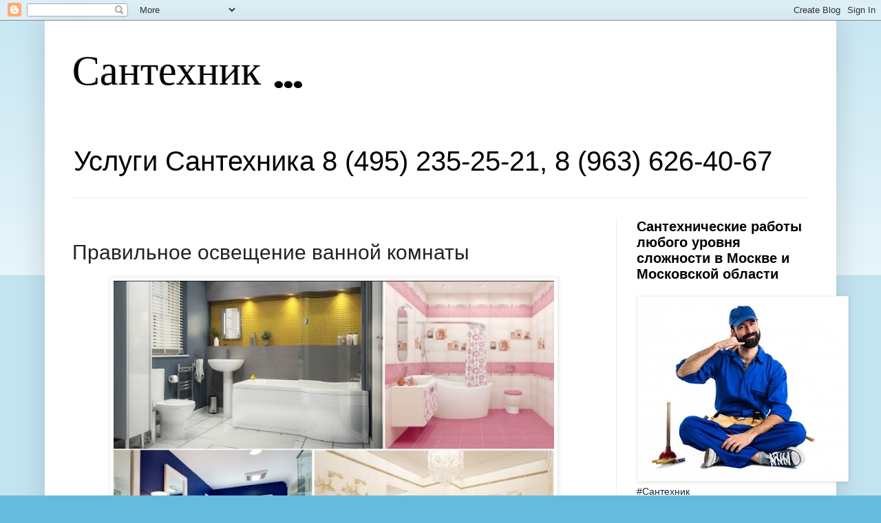

--- FILE ---
content_type: text/html; charset=UTF-8
request_url: https://santekhnik-moskva.blogspot.com/2017/10/osveshcheniye-vannoy-komnaty.html
body_size: 43586
content:
<!DOCTYPE html>
<html class='v2' dir='ltr' xmlns='http://www.w3.org/1999/xhtml' xmlns:b='http://www.google.com/2005/gml/b' xmlns:data='http://www.google.com/2005/gml/data' xmlns:expr='http://www.google.com/2005/gml/expr'>
<head>
<link href='https://www.blogger.com/static/v1/widgets/335934321-css_bundle_v2.css' rel='stylesheet' type='text/css'/>
<meta content='сантехник, сантехника, ремонт, строительство, услуги, Москва, советы по ремонту, лайфхаки' name='keywords'/>
<meta content='ADB5DB5D74393731CE2104530250E8F5' name='msvalidate.01'/>
<meta content='cd001fa37f3522a508a8bd4df412c6ab' name='wmail-verification'/>
<meta content='A10C947EF0BDEC38B9AC30B2D3141F5F' name='msvalidate.01'/>
<meta content='90c6fe1d4679a47e' name='yandex-verification'/>
<meta content='8e31c9c5016b5d3d' name='yandex-verification'/>
<meta content='rhCQsyvioCvEbyN1m5GzU9kHtAabajbyNXoUmWpXIo36wzW7C1ffwbVbxPHXFkWr' name='zen-verification'/>
<meta content='9fdfd2b9a6863674ff2bfb3c826225a0' name='wmail-verification'/>
<meta content='MT3bdxt8ADNbk4_72VRjH7Kkmx7-PT-PZeCxZHkshO8' name='google-site-verification'/>
<meta content='width=1100' name='viewport'/>
<meta content='text/html; charset=UTF-8' http-equiv='Content-Type'/>
<meta content='blogger' name='generator'/>
<link href='https://santekhnik-moskva.blogspot.com/favicon.ico' rel='icon' type='image/x-icon'/>
<link href='https://santekhnik-moskva.blogspot.com/2017/10/osveshcheniye-vannoy-komnaty.html' rel='canonical'/>
<link rel="alternate" type="application/atom+xml" title="Сантехник ... - Atom" href="https://santekhnik-moskva.blogspot.com/feeds/posts/default" />
<link rel="alternate" type="application/rss+xml" title="Сантехник ... - RSS" href="https://santekhnik-moskva.blogspot.com/feeds/posts/default?alt=rss" />
<link rel="service.post" type="application/atom+xml" title="Сантехник ... - Atom" href="https://www.blogger.com/feeds/7761284719853967516/posts/default" />

<link rel="alternate" type="application/atom+xml" title="Сантехник ... - Atom" href="https://santekhnik-moskva.blogspot.com/feeds/6885376039913395463/comments/default" />
<!--Can't find substitution for tag [blog.ieCssRetrofitLinks]-->
<link href='https://blogger.googleusercontent.com/img/b/R29vZ2xl/AVvXsEgl9DMkuntSUeNNiD5-kGR8XXAq7JDhJCa9fp3OAVP73rXq9fxJhZli0N8UINinGlVZzqUPJiNyC4OsqxQzNpjmFMNIy_3R3-YyN70B-VG7dtzxxrn79Wq2gzMuc7h5EBQrrpMAiMKE7bs/s640/osveshcheniye+vannoy+komnaty+1.jpg' rel='image_src'/>
<meta content='Освещение ванной комнаты, телефон мастера сантехника, сантехнические работы любого уровня сложности в Москве и Московской области, услуги сантехника, сантехник, без посредников, вызов круглосуточно, срочно, Сантехник Академический район, Сантехник Алексеевский район, Сантехник Алтуфьевский район, Сантехник Арбат, Сантехник Аэропорт, Сантехник Бабушкинский район, Сантехник Басманный район, Сантехник Беговой район, Сантехник Бескудниковский район, Сантехник Бибирево, Сантехник Бирюлёво Восточное, Сантехник Бирюлёво Западное, Сантехник Богородское, Сантехник Братеево, Сантехник Бутырский район, Сантехник Вешняки, Сантехник Внуково, Сантехник Внуковское поселение, Сантехник Войковский район, Сантехник Вороновское поселение, Сантехник Воскресенское поселение, Сантехник Восточное Дегунино, Сантехник Восточное Измайлово, Сантехник Выхино-Жулебино, Сантехник Гагаринский район, Сантехник Головинский район, Сантехник Гольяново, Сантехник Даниловский район, Сантехник Десёновское поселение, Сантехник Дмитровский район, Сантехник Донской район, Сантехник Дорогомилово, Сантехник Замоскворечье, Сантехник Западное Дегунино, Сантехник Зюзино, Сантехник Зябликово, Сантехник Зеленоград, Сантехник Ивановское, Сантехник Измайлово, Сантехник Капотня, Сантехник Киевское поселение, Сантехник Клёновское поселение, Сантехник Кокошкино поселение, Сантехник Коньково, Сантехник Коптево, Сантехник Косино-Ухтомский, Сантехник Котловка, Сантехник Краснопахорское поселение, Сантехник Красносельский район, Сантехник Крылатское, Сантехник Кузьминки, Сантехник Кунцево, Сантехник Куркино, Сантехник Крюково, Сантехник Левобережный район, Сантехник Лефортово, Сантехник Лианозово, Сантехник Ломоносовский район, Сантехник Лосиноостровский район, Сантехник Люблино, Сантехник Марушкинское поселение, Сантехник Марфино, Сантехник Марьина роща, Сантехник Марьино, Сантехник Матушкино, Сантехник Метрогородок, Сантехник Мещанский район, Сантехник Митино, Сантехник Михайлово-Ярцевское поселение, Сантехник Можайский район, Сантехник Молжаниновский район, Сантехник Москворечье-Сабурово, Сантехник Московское поселение, Сантехник Мосрентген поселение, Сантехник Нагатино-Садовники, Сантехник Нагатинский затон, Сантехник Нагорный район, Сантехник Некрасовка, Сантехник Нижегородский район, Сантехник Ново-Переделкино, Сантехник Новогиреево, Сантехник Новокосино, Сантехник Новофёдоровское поселение, Сантехник Обручевский район, Сантехник Орехово-Борисово Северное, Сантехник Орехово-Борисово Южное, Сантехник Останкинский район, Сантехник Отрадное, Сантехник Очаково-Матвеевское, Сантехник Первомайское поселение, Сантехник Перово, Сантехник Печатники, Сантехник Покровское-Стрешнево, Сантехник Преображенское, Сантехник Пресненский район, Сантехник Проспект Вернадского, Сантехник Раменки, Сантехник Роговское поселение, Сантехник Ростокино, Сантехник Рязановское поселение, Сантехник Рязанский район, Сантехник Савёлки, Сантехник Савёловский район, Сантехник Свиблово, Сантехник Северное Бутово, Сантехник Северное Измайлово, Сантехник Северное Медведково, Сантехник Северное Тушино, Сантехник Северный район, Сантехник Силино, Сантехник Сокол, Сантехник Соколиная Гора, Сантехник Сокольники, Сантехник Солнцево, Сантехник Сосенское поселение, Сантехник Строгино, Сантехник Таганский район, Сантехник Тверской район, Сантехник Текстильщики, Сантехник Тёплый Стан, Сантехник Тимирязевский район, Сантехник Троицк, Сантехник Тропарёво Никулино, Сантехник Филёвский Парк, Сантехник Фили-Давыдково, Сантехник Филимонковское поселение, Сантехник Хамовники, Сантехник Ховрино, Сантехник Хорошёво-Мневники, Сантехник Хорошёвский район, Сантехник Царицыно, Сантехник Черёмушки, Сантехник Северное Чертаново, Сантехник Центральное Чертаново, Сантехник Южное Чертаново, Сантехник Щаповское поселение, Сантехник Щербинка, Сантехник Щукино, Сантехник Южное Бутово, Сантехник Южное Медведково, Сантехник Южное Тушино, Сантехник Южнопортовый район, Сантехник Якиманка, Сантехник Ярославский район, Сантехник Ясенево, Сантехник метро Автозаводская, Сантехник метро Автозаводская, Сантехник метро Академическая, Сантехник метро Александровский сад, Сантехник метро Алексеевская, Сантехник метро Алма Атинская, Сантехник метро Алтуфьево, Сантехник метро Андроновка, Сантехник метро Аннино, Сантехник метро Арбатская, Сантехник метро Арбатская, Сантехник метро Аэропорт, Сантехник метро Авиамоторная, Сантехник метро Аминьевское шоссе, Сантехник метро Бабушкинская, Сантехник метро Багратионовская, Сантехник метро Балтийская, Сантехник метро Баррикадная, Сантехник метро Бауманская, Сантехник метро Беговая, Сантехник метро Белокаменная, Сантехник метро Белорусская, Сантехник метро Беляево, Сантехник метро Бибирево, Сантехник метро Библиотека имени Ленина, Сантехник метро Битцевский парк, Сантехник метро Борисово, Сантехник метро Боровицкая, Сантехник метро Боровское шоссе, Сантехник метро Ботанический сад, Сантехник метро Братиславская, Сантехник метро Бульвар адмирала Ушакова, Сантехник метро Бульвар Дмитрия Донского, Сантехник метро Бульвар Рокоссовского, Сантехник метро Бунинская Аллея, Сантехник метро Бутырская, Сантехник метро Беломорская улица, Сантехник метро Бутырская, Сантехник метро Варшавская, Сантехник метро ВДНХ, Сантехник метро Верхние Котлы, Сантехник метро Верхние Лихоборы, Сантехник метро Владыкино, Сантехник метро Водный стадион, Сантехник метро Войковская, Сантехник метро Волгоградский проспект, Сантехник метро Волжская, Сантехник метро Волоколамская, Сантехник метро Воробьевы горы, Сантехник метро Выставочная, Сантехник метро Выставочный центр, Сантехник метро Выхино, Сантехник метро Волхонка, Сантехник метро Воронцовская, Сантехник метро Говорово, Сантехник метро Деловой центр, Сантехник метро Динамо, Сантехник метро Дмитровская, Сантехник метро Добрынинская, Сантехник метро Домодедовская, Сантехник метро Достоевская, Сантехник метро Дубровка, Сантехник метро Давыдково, Сантехник метро Дорогомиловская, Сантехник метро Жулебино, Сантехник метро ЗИЛ, Сантехник метро Зорге, Сантехник метро Зябликово, Сантехник метро Измайлово, Сантехник метро Измайловская, Сантехник метро Калужская, Сантехник метро Кантемировская, Сантехник метро Каховская, Сантехник метро Каширская, Сантехник метро Киевская, Сантехник метро Китай-город, Сантехник метро Кожуховская, Сантехник метро Коломенская, Сантехник метро Комсомольская, Сантехник метро Коньково, Сантехник метро Коптево, Сантехник метро Котельники, Сантехник метро Красногвардейская, Сантехник метро Краснопресненская, Сантехник метро Красносельская, Сантехник метро Красные ворота, Сантехник метро Крестьянская застава, Сантехник метро Кропоткинская, Сантехник метро Крылатское, Сантехник метро Крымская, Сантехник метро Кузнецкий мост, Сантехник метро Кузьминки, Сантехник метро Кунцевская, Сантехник метро Курская, Сантехник метро Кутузовская, Сантехник метро Каховская, Сантехник метро Каширская, Сантехник метро Кленовый бульвар, Сантехник метро Косино, Сантехник метро Кунцевская, Сантехник метро Ленинский проспект, Сантехник метро Лермонтовский проспект, Сантехник метро Лесопарковая, Сантехник метро Лихоборы, Сантехник метро Локомотив, Сантехник метро Ломоносовский проспект, Сантехник метро Лубянка, Сантехник метро Лужники, Сантехник метро Люблино, Сантехник метро Лефортово, Сантехник метро Ломоносовский проспект, Сантехник метро Лухмановская, Сантехник метро Марксистская, Сантехник метро Марьина роща, Сантехник метро Марьино, Сантехник метро Маяковская, Сантехник метро Медведково, Сантехник метро Международная, Сантехник метро Менделеевская, Сантехник метро Минская, Сантехник метро Митино, Сантехник метро Мичуринский проспект, Сантехник метро Молодежная, Сантехник метро Мякинино, Сантехник метро Минская, Сантехник метро Нагатинская, Сантехник метро Нагорная, Сантехник метро Нахимовский Проспект, Сантехник метро Нижегородская, Сантехник метро Новогиреево, Сантехник метро Новокосино, Сантехник метро Новокузнецкая, Сантехник метро Новопеределкино, Сантехник метро Новослободская, Сантехник метро Новохохловская, Сантехник метро Новоясеневская, Сантехник метро Новые Черёмушки, Сантехник метро Некрасовка, Сантехник метро Нижегородская улица, Сантехник метро Нижние Мневники, Сантехник метро Нижняя Масловка, Сантехник метро Озёрная, Сантехник метро Окружная, Сантехник метро Октябрьская, Сантехник метро Октябрьское поле, Сантехник метро Орехово, Сантехник метро Отрадное, Сантехник метро Охотный ряд, Сантехник метро Окская улица, Сантехник метро Павелецкая, Сантехник метро Панфиловская, Сантехник метро Парк Культуры, Сантехник метро Парк Победы, Сантехник метро Партизанская, Сантехник метро Первомайская, Сантехник метро Перово, Сантехник метро Петровский парк, Сантехник метро Петровско-Разумовская, Сантехник метро Печатники, Сантехник метро Пионерская, Сантехник метро Планерная, Сантехник метро Площадь Гагарина, Сантехник метро Площадь Ильича, Сантехник метро Площадь Революции, Сантехник метро Полежаевская, Сантехник метро Полянка, Сантехник метро Пражская, Сантехник метро Преображенская площадь, Сантехник метро Пролетарская, Сантехник метро Проспект Вернадского, Сантехник метро Проспект Мира, Сантехник метро Профсоюзная, Сантехник метро Пушкинская, Сантехник метро Пятницкое шоссе, Сантехник метро Петровский парк, Сантехник метро Петровско-Разумовская, Сантехник метро Печатники, Сантехник метро Плющиха, Сантехник метро Проспект Вернадского, Сантехник метро Раменки, Сантехник метро Рассказовка, Сантехник метро Речной вокзал, Сантехник метро Рижская, Сантехник метро Римская, Сантехник метро Ростокино, Сантехник метро Румянцево, Сантехник метро Рязанский проспект, Сантехник метро Раменки, Сантехник метро Ржевская, Сантехник метро Рубцовская, Сантехник метро Савеловская, Сантехник метро Саларьево, Сантехник метро Свиблово, Сантехник метро Севастопольская, Сантехник метро Селигерская, Сантехник метро Семеновская, Сантехник метро Серпуховская, Сантехник метро Славянский бульвар, Сантехник метро Смоленская, Сантехник метро Сокол, Сантехник метро Соколиная Гора, Сантехник метро Сокольники, Сантехник метро Солнцево, Сантехник метро Спартак, Сантехник метро Спортивная, Сантехник метро Сретенский бульвар, Сантехник метро Стрешнево, Сантехник метро Строгино, Сантехник метро Студенческая, Сантехник метро Сухаревская, Сантехник метро Сходненская, Сантехник метро Севастопольский проспект, Сантехник метро Стахановская, Сантехник метро Стромынка, Сантехник метро Таганская, Сантехник метро Тверская, Сантехник метро Театральная, Сантехник метро Текстильщики, Сантехник метро Телецентр, Сантехник метро Теплый стан, Сантехник метро Технопарк, Сантехник метро Тимирязевская, Сантехник метро Третьяковская, Сантехник метро Тропарёво, Сантехник метро Трубная, Сантехник метро Тульская, Сантехник метро Тургеневская, Сантехник метро Тушинская, Сантехник метро Текстильщики, Сантехник метро Терехово, Сантехник метро Угрешская, Сантехник метро Улица 1905 года, Сантехник метро Улица Академика Королёва, Сантехник метро Улица академика Янгеля, Сантехник метро Улица Горчакова, Сантехник метро Улица Милашенкова, Сантехник метро Улица Сергея Эйзенштейна, Сантехник метро Улица Скобелевская, Сантехник метро Улица Старокачаловская, Сантехник метро Университет, Сантехник метро Улица Дмитриевского, Сантехник метро Улица Народного ополчения, Сантехник метро Улица Новаторов, Сантехник метро Филевский парк, Сантехник метро Фили, Сантехник метро Фонвизинская, Сантехник метро Фрунзенская, Сантехник метро Фонвизинская, Сантехник метро Ховрино, Сантехник метро Хорошёво, Сантехник метро Хорошёвская, Сантехник метро Царицыно, Сантехник метро Цветной бульвар, Сантехник метро ЦСКА, Сантехник метро Чертановская, Сантехник метро Чеховская, Сантехник метро Чистые пруды, Сантехник метро Чкаловская, Сантехник метро Шаболовская, Сантехник метро Шелепиха, Сантехник метро Шипиловская, Сантехник метро Шоссе Энтузиастов, Сантехник метро Шереметьевская, Сантехник метро Щелковская, Сантехник метро Щукинская, Сантехник метро Электрозаводская, Сантехник метро Юго-Западная, Сантехник метро Южная, Сантехник метро Ясенево, Сантехник Апрелевка, Сантехник Балашиха, Сантехник Бронницы, Сантехник Верея, Сантехник Видное, Сантехник Волоколамск, Сантехник Воскресенск, Сантехник Высоковск, Сантехник Голицыно, Сантехник Дедовск, Сантехник Дзержинский, Сантехник Дмитров, Сантехник Долгопрудный, Сантехник Домодедово, Сантехник Дрезна, Сантехник Дубна, Сантехник Егорьевск, Сантехник Жуковский, Сантехник Зарайск, Сантехник Звенигород, Сантехник Ивантеевка, Сантехник Истра, Сантехник Кашира, Сантехник Клин, Сантехник Коломна, Сантехник Королёве, Сантехник Котельники, Сантехник Красноармейск, Сантехник Красногорск, Сантехник Краснозаводск, Сантехник Краснознаменск, Сантехник Кубинка, Сантехник Куровское, Сантехник Ликино-Дулево, Сантехник Лобня, Сантехник Лосино-Петровский, Сантехник Луховицы, Сантехник Лыткарино, Сантехник Люберцы, Сантехник Можайск, Сантехник Мытищи, Сантехник Наро-Фоминск, Сантехник Ногинск, Сантехник Одинцово, Сантехник Орехово-Зуево, Сантехник Павловский Посад, Сантехник Пересвет, Сантехник Подольск, Сантехник Протвино, Сантехник Пушкино, Сантехник Пущино, Сантехник Раменское, Сантехник Реутов, Сантехник Рошаль, Сантехник Руза, Сантехник Сергиев Посад, Сантехник Серпухов, Сантехник Солнечногорск, Сантехник Старая Купавна, Сантехник Ступино, Сантехник Талдом, Сантехник Фрязино, Сантехник Химки, Сантехник Хотьково, Сантехник Черноголовка, Сантехник Чехов, Сантехник Шатура, Сантехник Щёлково, Сантехник Электрогорск, Сантехник Электросталь, Сантехник Электроугли, Сантехник Яхрома, Сантехник Волоколамский район, Сантехник Воскресенский район, Сантехник Дмитровский район, Сантехник Егорьевский район, Сантехник Зарайский район, Сантехник Истринский район, Сантехник Каширский район, Сантехник Клинский район, Сантехник Коломенский район, Сантехник Красногорский район, Сантехник Ленинский район, Сантехник Лотошинский район, Сантехник Луховицкий район, Сантехник Люберецкий район, Сантехник Можайский район, Сантехник Мытищинский район, Сантехник Наро-Фоминский район, Сантехник Ногинский район, Сантехник Одинцовский район, Сантехник Озерский район, Сантехник Орехово-Зуевский район, Сантехник Павлово-Посадский район, Сантехник Подольский район, Сантехник Пушкинский район, Сантехник Раменский район, Сантехник Рузский район, Сантехник Сергиево-Посадский район, Сантехник Серебряно-Прудский район, Сантехник Серпуховский район, Сантехник Солнечногорский район, Сантехник Ступинский район, Сантехник Талдомский район, Сантехник Чеховский район, Сантехник Шатурский район, Сантехник Шаховской район, Сантехник Щелковский район' name='description'/>
<meta content='https://santekhnik-moskva.blogspot.com/2017/10/osveshcheniye-vannoy-komnaty.html' property='og:url'/>
<meta content='Правильное освещение ванной комнаты' property='og:title'/>
<meta content='Освещение ванной комнаты, телефон мастера сантехника, сантехнические работы любого уровня сложности в Москве и Московской области, услуги сантехника, сантехник, без посредников, вызов круглосуточно, срочно, Сантехник Академический район, Сантехник Алексеевский район, Сантехник Алтуфьевский район, Сантехник Арбат, Сантехник Аэропорт, Сантехник Бабушкинский район, Сантехник Басманный район, Сантехник Беговой район, Сантехник Бескудниковский район, Сантехник Бибирево, Сантехник Бирюлёво Восточное, Сантехник Бирюлёво Западное, Сантехник Богородское, Сантехник Братеево, Сантехник Бутырский район, Сантехник Вешняки, Сантехник Внуково, Сантехник Внуковское поселение, Сантехник Войковский район, Сантехник Вороновское поселение, Сантехник Воскресенское поселение, Сантехник Восточное Дегунино, Сантехник Восточное Измайлово, Сантехник Выхино-Жулебино, Сантехник Гагаринский район, Сантехник Головинский район, Сантехник Гольяново, Сантехник Даниловский район, Сантехник Десёновское поселение, Сантехник Дмитровский район, Сантехник Донской район, Сантехник Дорогомилово, Сантехник Замоскворечье, Сантехник Западное Дегунино, Сантехник Зюзино, Сантехник Зябликово, Сантехник Зеленоград, Сантехник Ивановское, Сантехник Измайлово, Сантехник Капотня, Сантехник Киевское поселение, Сантехник Клёновское поселение, Сантехник Кокошкино поселение, Сантехник Коньково, Сантехник Коптево, Сантехник Косино-Ухтомский, Сантехник Котловка, Сантехник Краснопахорское поселение, Сантехник Красносельский район, Сантехник Крылатское, Сантехник Кузьминки, Сантехник Кунцево, Сантехник Куркино, Сантехник Крюково, Сантехник Левобережный район, Сантехник Лефортово, Сантехник Лианозово, Сантехник Ломоносовский район, Сантехник Лосиноостровский район, Сантехник Люблино, Сантехник Марушкинское поселение, Сантехник Марфино, Сантехник Марьина роща, Сантехник Марьино, Сантехник Матушкино, Сантехник Метрогородок, Сантехник Мещанский район, Сантехник Митино, Сантехник Михайлово-Ярцевское поселение, Сантехник Можайский район, Сантехник Молжаниновский район, Сантехник Москворечье-Сабурово, Сантехник Московское поселение, Сантехник Мосрентген поселение, Сантехник Нагатино-Садовники, Сантехник Нагатинский затон, Сантехник Нагорный район, Сантехник Некрасовка, Сантехник Нижегородский район, Сантехник Ново-Переделкино, Сантехник Новогиреево, Сантехник Новокосино, Сантехник Новофёдоровское поселение, Сантехник Обручевский район, Сантехник Орехово-Борисово Северное, Сантехник Орехово-Борисово Южное, Сантехник Останкинский район, Сантехник Отрадное, Сантехник Очаково-Матвеевское, Сантехник Первомайское поселение, Сантехник Перово, Сантехник Печатники, Сантехник Покровское-Стрешнево, Сантехник Преображенское, Сантехник Пресненский район, Сантехник Проспект Вернадского, Сантехник Раменки, Сантехник Роговское поселение, Сантехник Ростокино, Сантехник Рязановское поселение, Сантехник Рязанский район, Сантехник Савёлки, Сантехник Савёловский район, Сантехник Свиблово, Сантехник Северное Бутово, Сантехник Северное Измайлово, Сантехник Северное Медведково, Сантехник Северное Тушино, Сантехник Северный район, Сантехник Силино, Сантехник Сокол, Сантехник Соколиная Гора, Сантехник Сокольники, Сантехник Солнцево, Сантехник Сосенское поселение, Сантехник Строгино, Сантехник Таганский район, Сантехник Тверской район, Сантехник Текстильщики, Сантехник Тёплый Стан, Сантехник Тимирязевский район, Сантехник Троицк, Сантехник Тропарёво Никулино, Сантехник Филёвский Парк, Сантехник Фили-Давыдково, Сантехник Филимонковское поселение, Сантехник Хамовники, Сантехник Ховрино, Сантехник Хорошёво-Мневники, Сантехник Хорошёвский район, Сантехник Царицыно, Сантехник Черёмушки, Сантехник Северное Чертаново, Сантехник Центральное Чертаново, Сантехник Южное Чертаново, Сантехник Щаповское поселение, Сантехник Щербинка, Сантехник Щукино, Сантехник Южное Бутово, Сантехник Южное Медведково, Сантехник Южное Тушино, Сантехник Южнопортовый район, Сантехник Якиманка, Сантехник Ярославский район, Сантехник Ясенево, Сантехник метро Автозаводская, Сантехник метро Автозаводская, Сантехник метро Академическая, Сантехник метро Александровский сад, Сантехник метро Алексеевская, Сантехник метро Алма Атинская, Сантехник метро Алтуфьево, Сантехник метро Андроновка, Сантехник метро Аннино, Сантехник метро Арбатская, Сантехник метро Арбатская, Сантехник метро Аэропорт, Сантехник метро Авиамоторная, Сантехник метро Аминьевское шоссе, Сантехник метро Бабушкинская, Сантехник метро Багратионовская, Сантехник метро Балтийская, Сантехник метро Баррикадная, Сантехник метро Бауманская, Сантехник метро Беговая, Сантехник метро Белокаменная, Сантехник метро Белорусская, Сантехник метро Беляево, Сантехник метро Бибирево, Сантехник метро Библиотека имени Ленина, Сантехник метро Битцевский парк, Сантехник метро Борисово, Сантехник метро Боровицкая, Сантехник метро Боровское шоссе, Сантехник метро Ботанический сад, Сантехник метро Братиславская, Сантехник метро Бульвар адмирала Ушакова, Сантехник метро Бульвар Дмитрия Донского, Сантехник метро Бульвар Рокоссовского, Сантехник метро Бунинская Аллея, Сантехник метро Бутырская, Сантехник метро Беломорская улица, Сантехник метро Бутырская, Сантехник метро Варшавская, Сантехник метро ВДНХ, Сантехник метро Верхние Котлы, Сантехник метро Верхние Лихоборы, Сантехник метро Владыкино, Сантехник метро Водный стадион, Сантехник метро Войковская, Сантехник метро Волгоградский проспект, Сантехник метро Волжская, Сантехник метро Волоколамская, Сантехник метро Воробьевы горы, Сантехник метро Выставочная, Сантехник метро Выставочный центр, Сантехник метро Выхино, Сантехник метро Волхонка, Сантехник метро Воронцовская, Сантехник метро Говорово, Сантехник метро Деловой центр, Сантехник метро Динамо, Сантехник метро Дмитровская, Сантехник метро Добрынинская, Сантехник метро Домодедовская, Сантехник метро Достоевская, Сантехник метро Дубровка, Сантехник метро Давыдково, Сантехник метро Дорогомиловская, Сантехник метро Жулебино, Сантехник метро ЗИЛ, Сантехник метро Зорге, Сантехник метро Зябликово, Сантехник метро Измайлово, Сантехник метро Измайловская, Сантехник метро Калужская, Сантехник метро Кантемировская, Сантехник метро Каховская, Сантехник метро Каширская, Сантехник метро Киевская, Сантехник метро Китай-город, Сантехник метро Кожуховская, Сантехник метро Коломенская, Сантехник метро Комсомольская, Сантехник метро Коньково, Сантехник метро Коптево, Сантехник метро Котельники, Сантехник метро Красногвардейская, Сантехник метро Краснопресненская, Сантехник метро Красносельская, Сантехник метро Красные ворота, Сантехник метро Крестьянская застава, Сантехник метро Кропоткинская, Сантехник метро Крылатское, Сантехник метро Крымская, Сантехник метро Кузнецкий мост, Сантехник метро Кузьминки, Сантехник метро Кунцевская, Сантехник метро Курская, Сантехник метро Кутузовская, Сантехник метро Каховская, Сантехник метро Каширская, Сантехник метро Кленовый бульвар, Сантехник метро Косино, Сантехник метро Кунцевская, Сантехник метро Ленинский проспект, Сантехник метро Лермонтовский проспект, Сантехник метро Лесопарковая, Сантехник метро Лихоборы, Сантехник метро Локомотив, Сантехник метро Ломоносовский проспект, Сантехник метро Лубянка, Сантехник метро Лужники, Сантехник метро Люблино, Сантехник метро Лефортово, Сантехник метро Ломоносовский проспект, Сантехник метро Лухмановская, Сантехник метро Марксистская, Сантехник метро Марьина роща, Сантехник метро Марьино, Сантехник метро Маяковская, Сантехник метро Медведково, Сантехник метро Международная, Сантехник метро Менделеевская, Сантехник метро Минская, Сантехник метро Митино, Сантехник метро Мичуринский проспект, Сантехник метро Молодежная, Сантехник метро Мякинино, Сантехник метро Минская, Сантехник метро Нагатинская, Сантехник метро Нагорная, Сантехник метро Нахимовский Проспект, Сантехник метро Нижегородская, Сантехник метро Новогиреево, Сантехник метро Новокосино, Сантехник метро Новокузнецкая, Сантехник метро Новопеределкино, Сантехник метро Новослободская, Сантехник метро Новохохловская, Сантехник метро Новоясеневская, Сантехник метро Новые Черёмушки, Сантехник метро Некрасовка, Сантехник метро Нижегородская улица, Сантехник метро Нижние Мневники, Сантехник метро Нижняя Масловка, Сантехник метро Озёрная, Сантехник метро Окружная, Сантехник метро Октябрьская, Сантехник метро Октябрьское поле, Сантехник метро Орехово, Сантехник метро Отрадное, Сантехник метро Охотный ряд, Сантехник метро Окская улица, Сантехник метро Павелецкая, Сантехник метро Панфиловская, Сантехник метро Парк Культуры, Сантехник метро Парк Победы, Сантехник метро Партизанская, Сантехник метро Первомайская, Сантехник метро Перово, Сантехник метро Петровский парк, Сантехник метро Петровско-Разумовская, Сантехник метро Печатники, Сантехник метро Пионерская, Сантехник метро Планерная, Сантехник метро Площадь Гагарина, Сантехник метро Площадь Ильича, Сантехник метро Площадь Революции, Сантехник метро Полежаевская, Сантехник метро Полянка, Сантехник метро Пражская, Сантехник метро Преображенская площадь, Сантехник метро Пролетарская, Сантехник метро Проспект Вернадского, Сантехник метро Проспект Мира, Сантехник метро Профсоюзная, Сантехник метро Пушкинская, Сантехник метро Пятницкое шоссе, Сантехник метро Петровский парк, Сантехник метро Петровско-Разумовская, Сантехник метро Печатники, Сантехник метро Плющиха, Сантехник метро Проспект Вернадского, Сантехник метро Раменки, Сантехник метро Рассказовка, Сантехник метро Речной вокзал, Сантехник метро Рижская, Сантехник метро Римская, Сантехник метро Ростокино, Сантехник метро Румянцево, Сантехник метро Рязанский проспект, Сантехник метро Раменки, Сантехник метро Ржевская, Сантехник метро Рубцовская, Сантехник метро Савеловская, Сантехник метро Саларьево, Сантехник метро Свиблово, Сантехник метро Севастопольская, Сантехник метро Селигерская, Сантехник метро Семеновская, Сантехник метро Серпуховская, Сантехник метро Славянский бульвар, Сантехник метро Смоленская, Сантехник метро Сокол, Сантехник метро Соколиная Гора, Сантехник метро Сокольники, Сантехник метро Солнцево, Сантехник метро Спартак, Сантехник метро Спортивная, Сантехник метро Сретенский бульвар, Сантехник метро Стрешнево, Сантехник метро Строгино, Сантехник метро Студенческая, Сантехник метро Сухаревская, Сантехник метро Сходненская, Сантехник метро Севастопольский проспект, Сантехник метро Стахановская, Сантехник метро Стромынка, Сантехник метро Таганская, Сантехник метро Тверская, Сантехник метро Театральная, Сантехник метро Текстильщики, Сантехник метро Телецентр, Сантехник метро Теплый стан, Сантехник метро Технопарк, Сантехник метро Тимирязевская, Сантехник метро Третьяковская, Сантехник метро Тропарёво, Сантехник метро Трубная, Сантехник метро Тульская, Сантехник метро Тургеневская, Сантехник метро Тушинская, Сантехник метро Текстильщики, Сантехник метро Терехово, Сантехник метро Угрешская, Сантехник метро Улица 1905 года, Сантехник метро Улица Академика Королёва, Сантехник метро Улица академика Янгеля, Сантехник метро Улица Горчакова, Сантехник метро Улица Милашенкова, Сантехник метро Улица Сергея Эйзенштейна, Сантехник метро Улица Скобелевская, Сантехник метро Улица Старокачаловская, Сантехник метро Университет, Сантехник метро Улица Дмитриевского, Сантехник метро Улица Народного ополчения, Сантехник метро Улица Новаторов, Сантехник метро Филевский парк, Сантехник метро Фили, Сантехник метро Фонвизинская, Сантехник метро Фрунзенская, Сантехник метро Фонвизинская, Сантехник метро Ховрино, Сантехник метро Хорошёво, Сантехник метро Хорошёвская, Сантехник метро Царицыно, Сантехник метро Цветной бульвар, Сантехник метро ЦСКА, Сантехник метро Чертановская, Сантехник метро Чеховская, Сантехник метро Чистые пруды, Сантехник метро Чкаловская, Сантехник метро Шаболовская, Сантехник метро Шелепиха, Сантехник метро Шипиловская, Сантехник метро Шоссе Энтузиастов, Сантехник метро Шереметьевская, Сантехник метро Щелковская, Сантехник метро Щукинская, Сантехник метро Электрозаводская, Сантехник метро Юго-Западная, Сантехник метро Южная, Сантехник метро Ясенево, Сантехник Апрелевка, Сантехник Балашиха, Сантехник Бронницы, Сантехник Верея, Сантехник Видное, Сантехник Волоколамск, Сантехник Воскресенск, Сантехник Высоковск, Сантехник Голицыно, Сантехник Дедовск, Сантехник Дзержинский, Сантехник Дмитров, Сантехник Долгопрудный, Сантехник Домодедово, Сантехник Дрезна, Сантехник Дубна, Сантехник Егорьевск, Сантехник Жуковский, Сантехник Зарайск, Сантехник Звенигород, Сантехник Ивантеевка, Сантехник Истра, Сантехник Кашира, Сантехник Клин, Сантехник Коломна, Сантехник Королёве, Сантехник Котельники, Сантехник Красноармейск, Сантехник Красногорск, Сантехник Краснозаводск, Сантехник Краснознаменск, Сантехник Кубинка, Сантехник Куровское, Сантехник Ликино-Дулево, Сантехник Лобня, Сантехник Лосино-Петровский, Сантехник Луховицы, Сантехник Лыткарино, Сантехник Люберцы, Сантехник Можайск, Сантехник Мытищи, Сантехник Наро-Фоминск, Сантехник Ногинск, Сантехник Одинцово, Сантехник Орехово-Зуево, Сантехник Павловский Посад, Сантехник Пересвет, Сантехник Подольск, Сантехник Протвино, Сантехник Пушкино, Сантехник Пущино, Сантехник Раменское, Сантехник Реутов, Сантехник Рошаль, Сантехник Руза, Сантехник Сергиев Посад, Сантехник Серпухов, Сантехник Солнечногорск, Сантехник Старая Купавна, Сантехник Ступино, Сантехник Талдом, Сантехник Фрязино, Сантехник Химки, Сантехник Хотьково, Сантехник Черноголовка, Сантехник Чехов, Сантехник Шатура, Сантехник Щёлково, Сантехник Электрогорск, Сантехник Электросталь, Сантехник Электроугли, Сантехник Яхрома, Сантехник Волоколамский район, Сантехник Воскресенский район, Сантехник Дмитровский район, Сантехник Егорьевский район, Сантехник Зарайский район, Сантехник Истринский район, Сантехник Каширский район, Сантехник Клинский район, Сантехник Коломенский район, Сантехник Красногорский район, Сантехник Ленинский район, Сантехник Лотошинский район, Сантехник Луховицкий район, Сантехник Люберецкий район, Сантехник Можайский район, Сантехник Мытищинский район, Сантехник Наро-Фоминский район, Сантехник Ногинский район, Сантехник Одинцовский район, Сантехник Озерский район, Сантехник Орехово-Зуевский район, Сантехник Павлово-Посадский район, Сантехник Подольский район, Сантехник Пушкинский район, Сантехник Раменский район, Сантехник Рузский район, Сантехник Сергиево-Посадский район, Сантехник Серебряно-Прудский район, Сантехник Серпуховский район, Сантехник Солнечногорский район, Сантехник Ступинский район, Сантехник Талдомский район, Сантехник Чеховский район, Сантехник Шатурский район, Сантехник Шаховской район, Сантехник Щелковский район' property='og:description'/>
<meta content='https://blogger.googleusercontent.com/img/b/R29vZ2xl/AVvXsEgl9DMkuntSUeNNiD5-kGR8XXAq7JDhJCa9fp3OAVP73rXq9fxJhZli0N8UINinGlVZzqUPJiNyC4OsqxQzNpjmFMNIy_3R3-YyN70B-VG7dtzxxrn79Wq2gzMuc7h5EBQrrpMAiMKE7bs/w1200-h630-p-k-no-nu/osveshcheniye+vannoy+komnaty+1.jpg' property='og:image'/>
<title>Сантехник ...: Правильное освещение ванной комнаты</title>
<style type='text/css'>@font-face{font-family:'Fontdiner Swanky';font-style:normal;font-weight:400;font-display:swap;src:url(//fonts.gstatic.com/s/fontdinerswanky/v24/ijwOs4XgRNsiaI5-hcVb4hQgMvCD0uYVKwOs1to.woff2)format('woff2');unicode-range:U+0000-00FF,U+0131,U+0152-0153,U+02BB-02BC,U+02C6,U+02DA,U+02DC,U+0304,U+0308,U+0329,U+2000-206F,U+20AC,U+2122,U+2191,U+2193,U+2212,U+2215,U+FEFF,U+FFFD;}</style>
<style id='page-skin-1' type='text/css'><!--
/*
-----------------------------------------------
Blogger Template Style
Name:     Simple
Designer: Blogger
URL:      www.blogger.com
----------------------------------------------- */
/* Variable definitions
====================
<Variable name="keycolor" description="Main Color" type="color" default="#66bbdd"/>
<Group description="Page Text" selector="body">
<Variable name="body.font" description="Font" type="font"
default="normal normal 12px Arial, Tahoma, Helvetica, FreeSans, sans-serif"/>
<Variable name="body.text.color" description="Text Color" type="color" default="#222222"/>
</Group>
<Group description="Backgrounds" selector=".body-fauxcolumns-outer">
<Variable name="body.background.color" description="Outer Background" type="color" default="#66bbdd"/>
<Variable name="content.background.color" description="Main Background" type="color" default="#ffffff"/>
<Variable name="header.background.color" description="Header Background" type="color" default="transparent"/>
</Group>
<Group description="Links" selector=".main-outer">
<Variable name="link.color" description="Link Color" type="color" default="#2288bb"/>
<Variable name="link.visited.color" description="Visited Color" type="color" default="#888888"/>
<Variable name="link.hover.color" description="Hover Color" type="color" default="#33aaff"/>
</Group>
<Group description="Blog Title" selector=".header h1">
<Variable name="header.font" description="Font" type="font"
default="normal normal 60px Arial, Tahoma, Helvetica, FreeSans, sans-serif"/>
<Variable name="header.text.color" description="Title Color" type="color" default="#3399bb" />
</Group>
<Group description="Blog Description" selector=".header .description">
<Variable name="description.text.color" description="Description Color" type="color"
default="#777777" />
</Group>
<Group description="Tabs Text" selector=".tabs-inner .widget li a">
<Variable name="tabs.font" description="Font" type="font"
default="normal normal 18px Arial, Tahoma, Helvetica, FreeSans, sans-serif"/>
<Variable name="tabs.text.color" description="Text Color" type="color" default="#999999"/>
<Variable name="tabs.selected.text.color" description="Selected Color" type="color" default="#000000"/>
</Group>
<Group description="Tabs Background" selector=".tabs-outer .PageList">
<Variable name="tabs.background.color" description="Background Color" type="color" default="#f5f5f5"/>
<Variable name="tabs.selected.background.color" description="Selected Color" type="color" default="#eeeeee"/>
</Group>
<Group description="Post Title" selector="h3.post-title, .comments h4">
<Variable name="post.title.font" description="Font" type="font"
default="normal normal 22px Arial, Tahoma, Helvetica, FreeSans, sans-serif"/>
</Group>
<Group description="Date Header" selector=".date-header">
<Variable name="date.header.color" description="Text Color" type="color"
default="#222222"/>
<Variable name="date.header.background.color" description="Background Color" type="color"
default="transparent"/>
<Variable name="date.header.font" description="Text Font" type="font"
default="normal bold 11px Arial, Tahoma, Helvetica, FreeSans, sans-serif"/>
<Variable name="date.header.padding" description="Date Header Padding" type="string" default="inherit"/>
<Variable name="date.header.letterspacing" description="Date Header Letter Spacing" type="string" default="inherit"/>
<Variable name="date.header.margin" description="Date Header Margin" type="string" default="inherit"/>
</Group>
<Group description="Post Footer" selector=".post-footer">
<Variable name="post.footer.text.color" description="Text Color" type="color" default="#666666"/>
<Variable name="post.footer.background.color" description="Background Color" type="color"
default="#f9f9f9"/>
<Variable name="post.footer.border.color" description="Shadow Color" type="color" default="#eeeeee"/>
</Group>
<Group description="Gadgets" selector="h2">
<Variable name="widget.title.font" description="Title Font" type="font"
default="normal bold 11px Arial, Tahoma, Helvetica, FreeSans, sans-serif"/>
<Variable name="widget.title.text.color" description="Title Color" type="color" default="#000000"/>
<Variable name="widget.alternate.text.color" description="Alternate Color" type="color" default="#999999"/>
</Group>
<Group description="Images" selector=".main-inner">
<Variable name="image.background.color" description="Background Color" type="color" default="#ffffff"/>
<Variable name="image.border.color" description="Border Color" type="color" default="#eeeeee"/>
<Variable name="image.text.color" description="Caption Text Color" type="color" default="#222222"/>
</Group>
<Group description="Accents" selector=".content-inner">
<Variable name="body.rule.color" description="Separator Line Color" type="color" default="#eeeeee"/>
<Variable name="tabs.border.color" description="Tabs Border Color" type="color" default="#eeeeee"/>
</Group>
<Variable name="body.background" description="Body Background" type="background"
color="#66bbdd" default="$(color) none repeat scroll top left"/>
<Variable name="body.background.override" description="Body Background Override" type="string" default=""/>
<Variable name="body.background.gradient.cap" description="Body Gradient Cap" type="url"
default="url(https://resources.blogblog.com/blogblog/data/1kt/simple/gradients_light.png)"/>
<Variable name="body.background.gradient.tile" description="Body Gradient Tile" type="url"
default="url(https://resources.blogblog.com/blogblog/data/1kt/simple/body_gradient_tile_light.png)"/>
<Variable name="content.background.color.selector" description="Content Background Color Selector" type="string" default=".content-inner"/>
<Variable name="content.padding" description="Content Padding" type="length" default="10px" min="0" max="100px"/>
<Variable name="content.padding.horizontal" description="Content Horizontal Padding" type="length" default="10px" min="0" max="100px"/>
<Variable name="content.shadow.spread" description="Content Shadow Spread" type="length" default="40px" min="0" max="100px"/>
<Variable name="content.shadow.spread.webkit" description="Content Shadow Spread (WebKit)" type="length" default="5px" min="0" max="100px"/>
<Variable name="content.shadow.spread.ie" description="Content Shadow Spread (IE)" type="length" default="10px" min="0" max="100px"/>
<Variable name="main.border.width" description="Main Border Width" type="length" default="0" min="0" max="10px"/>
<Variable name="header.background.gradient" description="Header Gradient" type="url" default="none"/>
<Variable name="header.shadow.offset.left" description="Header Shadow Offset Left" type="length" default="-1px" min="-50px" max="50px"/>
<Variable name="header.shadow.offset.top" description="Header Shadow Offset Top" type="length" default="-1px" min="-50px" max="50px"/>
<Variable name="header.shadow.spread" description="Header Shadow Spread" type="length" default="1px" min="0" max="100px"/>
<Variable name="header.padding" description="Header Padding" type="length" default="30px" min="0" max="100px"/>
<Variable name="header.border.size" description="Header Border Size" type="length" default="1px" min="0" max="10px"/>
<Variable name="header.bottom.border.size" description="Header Bottom Border Size" type="length" default="1px" min="0" max="10px"/>
<Variable name="header.border.horizontalsize" description="Header Horizontal Border Size" type="length" default="0" min="0" max="10px"/>
<Variable name="description.text.size" description="Description Text Size" type="string" default="140%"/>
<Variable name="tabs.margin.top" description="Tabs Margin Top" type="length" default="0" min="0" max="100px"/>
<Variable name="tabs.margin.side" description="Tabs Side Margin" type="length" default="30px" min="0" max="100px"/>
<Variable name="tabs.background.gradient" description="Tabs Background Gradient" type="url"
default="url(https://resources.blogblog.com/blogblog/data/1kt/simple/gradients_light.png)"/>
<Variable name="tabs.border.width" description="Tabs Border Width" type="length" default="1px" min="0" max="10px"/>
<Variable name="tabs.bevel.border.width" description="Tabs Bevel Border Width" type="length" default="1px" min="0" max="10px"/>
<Variable name="post.margin.bottom" description="Post Bottom Margin" type="length" default="25px" min="0" max="100px"/>
<Variable name="image.border.small.size" description="Image Border Small Size" type="length" default="2px" min="0" max="10px"/>
<Variable name="image.border.large.size" description="Image Border Large Size" type="length" default="5px" min="0" max="10px"/>
<Variable name="page.width.selector" description="Page Width Selector" type="string" default=".region-inner"/>
<Variable name="page.width" description="Page Width" type="string" default="auto"/>
<Variable name="main.section.margin" description="Main Section Margin" type="length" default="15px" min="0" max="100px"/>
<Variable name="main.padding" description="Main Padding" type="length" default="15px" min="0" max="100px"/>
<Variable name="main.padding.top" description="Main Padding Top" type="length" default="30px" min="0" max="100px"/>
<Variable name="main.padding.bottom" description="Main Padding Bottom" type="length" default="30px" min="0" max="100px"/>
<Variable name="paging.background"
color="#ffffff"
description="Background of blog paging area" type="background"
default="transparent none no-repeat scroll top center"/>
<Variable name="footer.bevel" description="Bevel border length of footer" type="length" default="0" min="0" max="10px"/>
<Variable name="mobile.background.overlay" description="Mobile Background Overlay" type="string"
default="transparent none repeat scroll top left"/>
<Variable name="mobile.background.size" description="Mobile Background Size" type="string" default="auto"/>
<Variable name="mobile.button.color" description="Mobile Button Color" type="color" default="#ffffff" />
<Variable name="startSide" description="Side where text starts in blog language" type="automatic" default="left"/>
<Variable name="endSide" description="Side where text ends in blog language" type="automatic" default="right"/>
*/
/* Content
----------------------------------------------- */
body {
font: normal normal 14px Arial, Tahoma, Helvetica, FreeSans, sans-serif;
color: #222222;
background: #66bbdd none repeat scroll top left;
padding: 0 40px 40px 40px;
}
html body .region-inner {
min-width: 0;
max-width: 100%;
width: auto;
}
h2 {
font-size: 22px;
}
a:link {
text-decoration:none;
color: #2288bb;
}
a:visited {
text-decoration:none;
color: #888888;
}
a:hover {
text-decoration:underline;
color: #33aaff;
}
.body-fauxcolumn-outer .fauxcolumn-inner {
background: transparent url(https://resources.blogblog.com/blogblog/data/1kt/simple/body_gradient_tile_light.png) repeat scroll top left;
_background-image: none;
}
.body-fauxcolumn-outer .cap-top {
position: absolute;
z-index: 1;
height: 400px;
width: 100%;
}
.body-fauxcolumn-outer .cap-top .cap-left {
width: 100%;
background: transparent url(https://resources.blogblog.com/blogblog/data/1kt/simple/gradients_light.png) repeat-x scroll top left;
_background-image: none;
}
.content-outer {
-moz-box-shadow: 0 0 40px rgba(0, 0, 0, .15);
-webkit-box-shadow: 0 0 5px rgba(0, 0, 0, .15);
-goog-ms-box-shadow: 0 0 10px #333333;
box-shadow: 0 0 40px rgba(0, 0, 0, .15);
margin-bottom: 1px;
}
.content-inner {
padding: 10px 10px;
}
.content-inner {
background-color: #ffffff;
}
/* Header
----------------------------------------------- */
.header-outer {
background: transparent none repeat-x scroll 0 -400px;
_background-image: none;
}
.Header h1 {
font: normal normal 60px Fontdiner Swanky;
color: #000000;
text-shadow: -1px -1px 1px rgba(0, 0, 0, .2);
}
.Header h1 a {
color: #000000;
}
.Header .description {
font-size: 40px;
color: #000000;
}
.header-inner .Header .titlewrapper {
padding: 22px 30px;
}
.header-inner .Header .descriptionwrapper {
padding: 0 30px;
}
/* Tabs
----------------------------------------------- */
.tabs-inner .section:first-child {
border-top: 1px solid #eeeeee;
}
.tabs-inner .section:first-child ul {
margin-top: -1px;
border-top: 1px solid #eeeeee;
border-left: 0 solid #eeeeee;
border-right: 0 solid #eeeeee;
}
.tabs-inner .widget ul {
background: #f5f5f5 url(https://resources.blogblog.com/blogblog/data/1kt/simple/gradients_light.png) repeat-x scroll 0 -800px;
_background-image: none;
border-bottom: 1px solid #eeeeee;
margin-top: 0;
margin-left: -30px;
margin-right: -30px;
}
.tabs-inner .widget li a {
display: inline-block;
padding: .6em 1em;
font: normal normal 14px Arial, Tahoma, Helvetica, FreeSans, sans-serif;
color: #999999;
border-left: 1px solid #ffffff;
border-right: 1px solid #eeeeee;
}
.tabs-inner .widget li:first-child a {
border-left: none;
}
.tabs-inner .widget li.selected a, .tabs-inner .widget li a:hover {
color: #000000;
background-color: #eeeeee;
text-decoration: none;
}
/* Columns
----------------------------------------------- */
.main-outer {
border-top: 0 solid #eeeeee;
}
.fauxcolumn-left-outer .fauxcolumn-inner {
border-right: 1px solid #eeeeee;
}
.fauxcolumn-right-outer .fauxcolumn-inner {
border-left: 1px solid #eeeeee;
}
/* Headings
----------------------------------------------- */
div.widget > h2,
div.widget h2.title {
margin: 0 0 1em 0;
font: normal bold 20px Arial, Tahoma, Helvetica, FreeSans, sans-serif;
color: #000000;
}
/* Widgets
----------------------------------------------- */
.widget .zippy {
color: #999999;
text-shadow: 2px 2px 1px rgba(0, 0, 0, .1);
}
.widget .popular-posts ul {
list-style: none;
}
/* Posts
----------------------------------------------- */
h2.date-header {
font: normal bold 8px Arial, Tahoma, Helvetica, FreeSans, sans-serif;
}
.date-header span {
background-color: #ffffff;
color: #ffffff;
padding: inherit;
letter-spacing: inherit;
margin: inherit;
}
.main-inner {
padding-top: 30px;
padding-bottom: 30px;
}
.main-inner .column-center-inner {
padding: 0 15px;
}
.main-inner .column-center-inner .section {
margin: 0 15px;
}
.post {
margin: 0 0 25px 0;
}
h3.post-title, .comments h4 {
font: normal normal 30px Arial, Tahoma, Helvetica, FreeSans, sans-serif;
margin: .75em 0 0;
}
.post-body {
font-size: 110%;
line-height: 1.4;
position: relative;
}
.post-body img, .post-body .tr-caption-container, .Profile img, .Image img,
.BlogList .item-thumbnail img {
padding: 2px;
background: #ffffff;
border: 1px solid #eeeeee;
-moz-box-shadow: 1px 1px 5px rgba(0, 0, 0, .1);
-webkit-box-shadow: 1px 1px 5px rgba(0, 0, 0, .1);
box-shadow: 1px 1px 5px rgba(0, 0, 0, .1);
}
.post-body img, .post-body .tr-caption-container {
padding: 5px;
}
.post-body .tr-caption-container {
color: #222222;
}
.post-body .tr-caption-container img {
padding: 0;
background: transparent;
border: none;
-moz-box-shadow: 0 0 0 rgba(0, 0, 0, .1);
-webkit-box-shadow: 0 0 0 rgba(0, 0, 0, .1);
box-shadow: 0 0 0 rgba(0, 0, 0, .1);
}
.post-header {
margin: 0 0 1.5em;
line-height: 1.6;
font-size: 90%;
}
.post-footer {
margin: 20px -2px 0;
padding: 5px 10px;
color: #666666;
background-color: #f9f9f9;
border-bottom: 1px solid #eeeeee;
line-height: 1.6;
font-size: 90%;
}
#comments .comment-author {
padding-top: 1.5em;
border-top: 1px solid #eeeeee;
background-position: 0 1.5em;
}
#comments .comment-author:first-child {
padding-top: 0;
border-top: none;
}
.avatar-image-container {
margin: .2em 0 0;
}
#comments .avatar-image-container img {
border: 1px solid #eeeeee;
}
/* Comments
----------------------------------------------- */
.comments .comments-content .icon.blog-author {
background-repeat: no-repeat;
background-image: url([data-uri]);
}
.comments .comments-content .loadmore a {
border-top: 1px solid #999999;
border-bottom: 1px solid #999999;
}
.comments .comment-thread.inline-thread {
background-color: #f9f9f9;
}
.comments .continue {
border-top: 2px solid #999999;
}
/* Accents
---------------------------------------------- */
.section-columns td.columns-cell {
border-left: 1px solid #eeeeee;
}
.blog-pager {
background: transparent none no-repeat scroll top center;
}
.blog-pager-older-link, .home-link,
.blog-pager-newer-link {
background-color: #ffffff;
padding: 5px;
}
.footer-outer {
border-top: 0 dashed #bbbbbb;
}
/* Mobile
----------------------------------------------- */
body.mobile  {
background-size: auto;
}
.mobile .body-fauxcolumn-outer {
background: transparent none repeat scroll top left;
}
.mobile .body-fauxcolumn-outer .cap-top {
background-size: 100% auto;
}
.mobile .content-outer {
-webkit-box-shadow: 0 0 3px rgba(0, 0, 0, .15);
box-shadow: 0 0 3px rgba(0, 0, 0, .15);
}
.mobile .tabs-inner .widget ul {
margin-left: 0;
margin-right: 0;
}
.mobile .post {
margin: 0;
}
.mobile .main-inner .column-center-inner .section {
margin: 0;
}
.mobile .date-header span {
padding: 0.1em 10px;
margin: 0 -10px;
}
.mobile h3.post-title {
margin: 0;
}
.mobile .blog-pager {
background: transparent none no-repeat scroll top center;
}
.mobile .footer-outer {
border-top: none;
}
.mobile .main-inner, .mobile .footer-inner {
background-color: #ffffff;
}
.mobile-index-contents {
color: #222222;
}
.mobile-link-button {
background-color: #2288bb;
}
.mobile-link-button a:link, .mobile-link-button a:visited {
color: #ffffff;
}
.mobile .tabs-inner .section:first-child {
border-top: none;
}
.mobile .tabs-inner .PageList .widget-content {
background-color: #eeeeee;
color: #000000;
border-top: 1px solid #eeeeee;
border-bottom: 1px solid #eeeeee;
}
.mobile .tabs-inner .PageList .widget-content .pagelist-arrow {
border-left: 1px solid #eeeeee;
}

--></style>
<style id='template-skin-1' type='text/css'><!--
body {
min-width: 1150px;
}
.content-outer, .content-fauxcolumn-outer, .region-inner {
min-width: 1150px;
max-width: 1150px;
_width: 1150px;
}
.main-inner .columns {
padding-left: 0px;
padding-right: 310px;
}
.main-inner .fauxcolumn-center-outer {
left: 0px;
right: 310px;
/* IE6 does not respect left and right together */
_width: expression(this.parentNode.offsetWidth -
parseInt("0px") -
parseInt("310px") + 'px');
}
.main-inner .fauxcolumn-left-outer {
width: 0px;
}
.main-inner .fauxcolumn-right-outer {
width: 310px;
}
.main-inner .column-left-outer {
width: 0px;
right: 100%;
margin-left: -0px;
}
.main-inner .column-right-outer {
width: 310px;
margin-right: -310px;
}
#layout {
min-width: 0;
}
#layout .content-outer {
min-width: 0;
width: 800px;
}
#layout .region-inner {
min-width: 0;
width: auto;
}
body#layout div.add_widget {
padding: 8px;
}
body#layout div.add_widget a {
margin-left: 32px;
}
--></style>
<link href='https://www.blogger.com/dyn-css/authorization.css?targetBlogID=7761284719853967516&amp;zx=f9ffe828-d9c6-4456-8739-e586b58a030a' media='none' onload='if(media!=&#39;all&#39;)media=&#39;all&#39;' rel='stylesheet'/><noscript><link href='https://www.blogger.com/dyn-css/authorization.css?targetBlogID=7761284719853967516&amp;zx=f9ffe828-d9c6-4456-8739-e586b58a030a' rel='stylesheet'/></noscript>
<meta name='google-adsense-platform-account' content='ca-host-pub-1556223355139109'/>
<meta name='google-adsense-platform-domain' content='blogspot.com'/>

<script async src="https://pagead2.googlesyndication.com/pagead/js/adsbygoogle.js?client=ca-pub-0621279419658975&host=ca-host-pub-1556223355139109" crossorigin="anonymous"></script>

<!-- data-ad-client=ca-pub-0621279419658975 -->

</head>
<body class='loading'>
<!-- Rating@Mail.ru counter -->
<script type='text/javascript'>
var _tmr = window._tmr || (window._tmr = []);
_tmr.push({id: "2924841", type: "pageView", start: (new Date()).getTime()});
(function (d, w, id) {
  if (d.getElementById(id)) return;
  var ts = d.createElement("script"); ts.type = "text/javascript"; ts.async = true; ts.id = id;
  ts.src = (d.location.protocol == "https:" ? "https:" : "http:") + "//top-fwz1.mail.ru/js/code.js";
  var f = function () {var s = d.getElementsByTagName("script")[0]; s.parentNode.insertBefore(ts, s);};
  if (w.opera == "[object Opera]") { d.addEventListener("DOMContentLoaded", f, false); } else { f(); }
})(document, window, "topmailru-code");
</script><noscript><div>
<img alt='' src='//top-fwz1.mail.ru/counter?id=2924841;js=na' style='border:0;position:absolute;left:-9999px;'/>
</div></noscript>
<!-- //Rating@Mail.ru counter -->
<div class='navbar section' id='navbar' name='Панель навигации'><div class='widget Navbar' data-version='1' id='Navbar1'><script type="text/javascript">
    function setAttributeOnload(object, attribute, val) {
      if(window.addEventListener) {
        window.addEventListener('load',
          function(){ object[attribute] = val; }, false);
      } else {
        window.attachEvent('onload', function(){ object[attribute] = val; });
      }
    }
  </script>
<div id="navbar-iframe-container"></div>
<script type="text/javascript" src="https://apis.google.com/js/platform.js"></script>
<script type="text/javascript">
      gapi.load("gapi.iframes:gapi.iframes.style.bubble", function() {
        if (gapi.iframes && gapi.iframes.getContext) {
          gapi.iframes.getContext().openChild({
              url: 'https://www.blogger.com/navbar/7761284719853967516?po\x3d6885376039913395463\x26origin\x3dhttps://santekhnik-moskva.blogspot.com',
              where: document.getElementById("navbar-iframe-container"),
              id: "navbar-iframe"
          });
        }
      });
    </script><script type="text/javascript">
(function() {
var script = document.createElement('script');
script.type = 'text/javascript';
script.src = '//pagead2.googlesyndication.com/pagead/js/google_top_exp.js';
var head = document.getElementsByTagName('head')[0];
if (head) {
head.appendChild(script);
}})();
</script>
</div></div>
<div class='body-fauxcolumns'>
<div class='fauxcolumn-outer body-fauxcolumn-outer'>
<div class='cap-top'>
<div class='cap-left'></div>
<div class='cap-right'></div>
</div>
<div class='fauxborder-left'>
<div class='fauxborder-right'></div>
<div class='fauxcolumn-inner'>
</div>
</div>
<div class='cap-bottom'>
<div class='cap-left'></div>
<div class='cap-right'></div>
</div>
</div>
</div>
<div class='content'>
<div class='content-fauxcolumns'>
<div class='fauxcolumn-outer content-fauxcolumn-outer'>
<div class='cap-top'>
<div class='cap-left'></div>
<div class='cap-right'></div>
</div>
<div class='fauxborder-left'>
<div class='fauxborder-right'></div>
<div class='fauxcolumn-inner'>
</div>
</div>
<div class='cap-bottom'>
<div class='cap-left'></div>
<div class='cap-right'></div>
</div>
</div>
</div>
<div class='content-outer'>
<div class='content-cap-top cap-top'>
<div class='cap-left'></div>
<div class='cap-right'></div>
</div>
<div class='fauxborder-left content-fauxborder-left'>
<div class='fauxborder-right content-fauxborder-right'></div>
<div class='content-inner'>
<header>
<div class='header-outer'>
<div class='header-cap-top cap-top'>
<div class='cap-left'></div>
<div class='cap-right'></div>
</div>
<div class='fauxborder-left header-fauxborder-left'>
<div class='fauxborder-right header-fauxborder-right'></div>
<div class='region-inner header-inner'>
<div class='header section' id='header' name='Заголовок'><div class='widget Header' data-version='1' id='Header1'>
<div id='header-inner'>
<div class='titlewrapper'>
<h1 class='title'>
<a href='https://santekhnik-moskva.blogspot.com/'>
Сантехник ...
</a>
</h1>
</div>
<div class='descriptionwrapper'>
<p class='description'><span>Услуги Сантехника 8 (495) 235-25-21, 8 (963) 626-40-67</span></p>
</div>
</div>
</div></div>
</div>
</div>
<div class='header-cap-bottom cap-bottom'>
<div class='cap-left'></div>
<div class='cap-right'></div>
</div>
</div>
</header>
<div class='tabs-outer'>
<div class='tabs-cap-top cap-top'>
<div class='cap-left'></div>
<div class='cap-right'></div>
</div>
<div class='fauxborder-left tabs-fauxborder-left'>
<div class='fauxborder-right tabs-fauxborder-right'></div>
<div class='region-inner tabs-inner'>
<div class='tabs no-items section' id='crosscol' name='Поперечный столбец'></div>
<div class='tabs no-items section' id='crosscol-overflow' name='Cross-Column 2'></div>
</div>
</div>
<div class='tabs-cap-bottom cap-bottom'>
<div class='cap-left'></div>
<div class='cap-right'></div>
</div>
</div>
<div class='main-outer'>
<div class='main-cap-top cap-top'>
<div class='cap-left'></div>
<div class='cap-right'></div>
</div>
<div class='fauxborder-left main-fauxborder-left'>
<div class='fauxborder-right main-fauxborder-right'></div>
<div class='region-inner main-inner'>
<div class='columns fauxcolumns'>
<div class='fauxcolumn-outer fauxcolumn-center-outer'>
<div class='cap-top'>
<div class='cap-left'></div>
<div class='cap-right'></div>
</div>
<div class='fauxborder-left'>
<div class='fauxborder-right'></div>
<div class='fauxcolumn-inner'>
</div>
</div>
<div class='cap-bottom'>
<div class='cap-left'></div>
<div class='cap-right'></div>
</div>
</div>
<div class='fauxcolumn-outer fauxcolumn-left-outer'>
<div class='cap-top'>
<div class='cap-left'></div>
<div class='cap-right'></div>
</div>
<div class='fauxborder-left'>
<div class='fauxborder-right'></div>
<div class='fauxcolumn-inner'>
</div>
</div>
<div class='cap-bottom'>
<div class='cap-left'></div>
<div class='cap-right'></div>
</div>
</div>
<div class='fauxcolumn-outer fauxcolumn-right-outer'>
<div class='cap-top'>
<div class='cap-left'></div>
<div class='cap-right'></div>
</div>
<div class='fauxborder-left'>
<div class='fauxborder-right'></div>
<div class='fauxcolumn-inner'>
</div>
</div>
<div class='cap-bottom'>
<div class='cap-left'></div>
<div class='cap-right'></div>
</div>
</div>
<!-- corrects IE6 width calculation -->
<div class='columns-inner'>
<div class='column-center-outer'>
<div class='column-center-inner'>
<div class='main section' id='main' name='Основной'><div class='widget Blog' data-version='1' id='Blog1'>
<div class='blog-posts hfeed'>

          <div class="date-outer">
        
<h2 class='date-header'><span>вторник, 10 октября 2017&#8239;г.</span></h2>

          <div class="date-posts">
        
<div class='post-outer'>
<div class='post hentry uncustomized-post-template' itemprop='blogPost' itemscope='itemscope' itemtype='http://schema.org/BlogPosting'>
<meta content='https://blogger.googleusercontent.com/img/b/R29vZ2xl/AVvXsEgl9DMkuntSUeNNiD5-kGR8XXAq7JDhJCa9fp3OAVP73rXq9fxJhZli0N8UINinGlVZzqUPJiNyC4OsqxQzNpjmFMNIy_3R3-YyN70B-VG7dtzxxrn79Wq2gzMuc7h5EBQrrpMAiMKE7bs/s640/osveshcheniye+vannoy+komnaty+1.jpg' itemprop='image_url'/>
<meta content='7761284719853967516' itemprop='blogId'/>
<meta content='6885376039913395463' itemprop='postId'/>
<a name='6885376039913395463'></a>
<h3 class='post-title entry-title' itemprop='name'>
Правильное освещение ванной комнаты
</h3>
<div class='post-header'>
<div class='post-header-line-1'></div>
</div>
<div class='post-body entry-content' id='post-body-6885376039913395463' itemprop='articleBody'>
<div dir="ltr" style="text-align: left;" trbidi="on">
<div class="separator" style="clear: both; text-align: center;">
<a href="https://blogger.googleusercontent.com/img/b/R29vZ2xl/AVvXsEgl9DMkuntSUeNNiD5-kGR8XXAq7JDhJCa9fp3OAVP73rXq9fxJhZli0N8UINinGlVZzqUPJiNyC4OsqxQzNpjmFMNIy_3R3-YyN70B-VG7dtzxxrn79Wq2gzMuc7h5EBQrrpMAiMKE7bs/s1600/osveshcheniye+vannoy+komnaty+1.jpg" imageanchor="1" style="margin-left: 1em; margin-right: 1em;"><span style="font-family: &quot;verdana&quot; , sans-serif;"><img border="0" data-original-height="542" data-original-width="719" height="482" src="https://blogger.googleusercontent.com/img/b/R29vZ2xl/AVvXsEgl9DMkuntSUeNNiD5-kGR8XXAq7JDhJCa9fp3OAVP73rXq9fxJhZli0N8UINinGlVZzqUPJiNyC4OsqxQzNpjmFMNIy_3R3-YyN70B-VG7dtzxxrn79Wq2gzMuc7h5EBQrrpMAiMKE7bs/s640/osveshcheniye+vannoy+komnaty+1.jpg" width="640" /></span></a></div>
<br />
<div style="text-align: justify;">
<span style="font-family: &quot;verdana&quot; , sans-serif;">Каким должно быть правильное освещение ванной комнаты? Одновременно и ярким, и мягким рассеянным, добавлять комфорт и уют, подчеркивать оттенки отделочных материалов, а не искажать их. В этой статье <b><span style="color: black;"><a href="http://santekhnik-moskva.blogspot.ru/p/troparovo-nikulino.html"><span style="color: black;">мастер</span></a> <a href="http://santekhnik-moskva.blogspot.ru/p/moskva-santekhnik.html"><span style="color: black;">сантехник</span></a></span></b> расскажет&nbsp;о том, как этого добиться.</span></div>
<div style="text-align: justify;">
<span style="font-family: &quot;verdana&quot; , sans-serif;"></span><br />
<a name="more"></a></div>
<div class="separator" style="clear: both; text-align: center;">
<a href="https://blogger.googleusercontent.com/img/b/R29vZ2xl/AVvXsEg1IHhY3ndb9ov2IPUOvNfHAg3aCzBiKZSmhWXHAOFeOMp-GgYObmX08HVRThyphenhyphen5zk0RESutmy2zd-BwVWGElUd6Yf9F_sM9VcaUxtraMoHg1oy7b00f17IQ9UjhUwBfJOVh1fTgr5JRMnM/s1600/osveshcheniye+vannoy+komnaty+2.jpg" imageanchor="1" style="margin-left: 1em; margin-right: 1em;"><span style="font-family: &quot;verdana&quot; , sans-serif;"><img border="0" data-original-height="541" data-original-width="719" height="480" src="https://blogger.googleusercontent.com/img/b/R29vZ2xl/AVvXsEg1IHhY3ndb9ov2IPUOvNfHAg3aCzBiKZSmhWXHAOFeOMp-GgYObmX08HVRThyphenhyphen5zk0RESutmy2zd-BwVWGElUd6Yf9F_sM9VcaUxtraMoHg1oy7b00f17IQ9UjhUwBfJOVh1fTgr5JRMnM/s640/osveshcheniye+vannoy+komnaty+2.jpg" width="640" /></span></a></div>
<br />
<div style="text-align: justify;">
<span style="font-family: &quot;verdana&quot; , sans-serif;">Правильное освещение ванной комнаты зависит от многих факторов:</span></div>
<div style="text-align: justify;">
</div>
<ul>
<li><span style="font-family: &quot;verdana&quot; , sans-serif;">цветовой гаммы помещения и стиля интерьера;</span></li>
<li><span style="font-family: &quot;verdana&quot; , sans-serif;">разбивки на функциональные зоны;</span></li>
<li><span style="font-family: &quot;verdana&quot; , sans-serif;">уровней расположения светильников;</span></li>
<li><span style="font-family: &quot;verdana&quot; , sans-serif;">правильного подбора осветительных приборов;</span></li>
<li><span style="font-family: &quot;verdana&quot; , sans-serif;">размера помещения;</span></li>
<li><span style="font-family: &quot;verdana&quot; , sans-serif;">умения визуально корректировать пространство с помощью освещения.</span></li>
</ul>
<div class="separator" style="clear: both; text-align: center;">
<a href="https://blogger.googleusercontent.com/img/b/R29vZ2xl/AVvXsEhboHwtIz0LT9Nxfwnbb1aVzYC7JjPNjzoSix_1vyKViA0EsNKfRZJGBn4X0J6z_N3p1u5wkJn1jF4nCHfV7iQifO6rBeKCFe3wT4TikTUrrjqtKWfs0U4XfaGALFzoj6PY1dqo2D3W7mA/s1600/osveshcheniye+vannoy+komnaty+3.jpg" imageanchor="1" style="margin-left: 1em; margin-right: 1em;"><span style="font-family: &quot;verdana&quot; , sans-serif;"><img border="0" data-original-height="540" data-original-width="719" height="480" src="https://blogger.googleusercontent.com/img/b/R29vZ2xl/AVvXsEhboHwtIz0LT9Nxfwnbb1aVzYC7JjPNjzoSix_1vyKViA0EsNKfRZJGBn4X0J6z_N3p1u5wkJn1jF4nCHfV7iQifO6rBeKCFe3wT4TikTUrrjqtKWfs0U4XfaGALFzoj6PY1dqo2D3W7mA/s640/osveshcheniye+vannoy+komnaty+3.jpg" width="640" /></span></a></div>
<br />
<div class="separator" style="clear: both; text-align: center;">
<a href="https://blogger.googleusercontent.com/img/b/R29vZ2xl/AVvXsEjtgADkQ84irUcOQ4lR_wnx3DwfTKqE0j4i1AS9GNzMAL0SkPyOW7cuGAHBaheRymdrhoh_1NdxZwp1ohz8wJVvNJm6DEDbeTAfneUNKTIUQ3SGs_oKTGCPi4pEUU2N2yrTwUcxeY4Xrr4/s1600/osveshcheniye+vannoy+komnaty+4.jpg" imageanchor="1" style="margin-left: 1em; margin-right: 1em;"><span style="font-family: &quot;verdana&quot; , sans-serif;"><img border="0" data-original-height="400" data-original-width="722" height="354" src="https://blogger.googleusercontent.com/img/b/R29vZ2xl/AVvXsEjtgADkQ84irUcOQ4lR_wnx3DwfTKqE0j4i1AS9GNzMAL0SkPyOW7cuGAHBaheRymdrhoh_1NdxZwp1ohz8wJVvNJm6DEDbeTAfneUNKTIUQ3SGs_oKTGCPi4pEUU2N2yrTwUcxeY4Xrr4/s640/osveshcheniye+vannoy+komnaty+4.jpg" width="640" /></span></a></div>
<br />
<div style="text-align: justify;">
<span style="font-family: &quot;verdana&quot; , sans-serif;">Прежде всего, отметим, что задуматься о схеме расположения источников света следует еще перед началом ремонта, т.к. необходимо провести все необходимые кабели, для точечных светильников сделать гипсокартонные фальшбалки, приобрести ванну с подсветкой и т.д.</span></div>
<div style="text-align: justify;">
<span style="font-family: &quot;verdana&quot; , sans-serif;"><br /></span></div>
<div style="text-align: justify;">
<span style="font-family: &quot;verdana&quot; , sans-serif;">Итак, классифицируем основные виды осветительных приборов, пригодных для ванной комнаты:</span></div>
<div style="text-align: justify;">
</div>
<ul>
<li><span style="font-family: &quot;verdana&quot; , sans-serif;">В зависимости от уровня размещения: потолочные, настенные, напольные.</span></li>
<li><span style="font-family: &quot;verdana&quot; , sans-serif;">В зависимости от выступа над поверхностью: встроенные и открытые.</span></li>
<li><span style="font-family: &quot;verdana&quot; , sans-serif;">В зависимости от функциональных зон: возле двери, зеркала, над ванной, в шкафчике и т.д.</span></li>
<li><span style="font-family: &quot;verdana&quot; , sans-serif;">В зависимости от используемой лампы: лампы накаливания, галогеновые, светодиодные, люминесцентные, металогалогеновые.</span></li>
<li><span style="font-family: &quot;verdana&quot; , sans-serif;">В зависимости от применения: общее, рабочее (направленное, специальное) и декоративное.</span></li>
</ul>
<div class="separator" style="clear: both; text-align: center;">
<a href="https://blogger.googleusercontent.com/img/b/R29vZ2xl/AVvXsEhUsRdNPE6xZ3NGWNbfl_pddlV-JeQrSAbubV0PkrCL7RX1Bmq77zaqYn0ANV8bDKbKrG50eHSe436G30w1GtO34FWrhXaO_J9gaO9zC6uF5WFjUlKB9WCFaReP9vDgUum8zp_wfm2hx1o/s1600/osveshcheniye+vannoy+komnaty+5.jpg" imageanchor="1" style="margin-left: 1em; margin-right: 1em;"><span style="font-family: &quot;verdana&quot; , sans-serif;"><img border="0" data-original-height="482" data-original-width="724" height="426" src="https://blogger.googleusercontent.com/img/b/R29vZ2xl/AVvXsEhUsRdNPE6xZ3NGWNbfl_pddlV-JeQrSAbubV0PkrCL7RX1Bmq77zaqYn0ANV8bDKbKrG50eHSe436G30w1GtO34FWrhXaO_J9gaO9zC6uF5WFjUlKB9WCFaReP9vDgUum8zp_wfm2hx1o/s640/osveshcheniye+vannoy+komnaty+5.jpg" width="640" /></span></a></div>
<br />
<div style="text-align: justify;">
<span style="font-family: &quot;verdana&quot; , sans-serif;">Основные требования к осветительным приборам, расположенным в ванной комнате:</span></div>
<div style="text-align: justify;">
</div>
<ul>
<li><span style="font-family: &quot;verdana&quot; , sans-serif;">необходимо использовать только светильники, которым не страшно попадание влаги и повышенная влажность (степень защиты от влаги от IP24);</span></li>
<li><span style="font-family: &quot;verdana&quot; , sans-serif;">осветительные приборы, находящиеся непосредственно в зоне ванны или душевой кабины должны быть низковольтные (до 12 В);</span></li>
<li><span style="font-family: &quot;verdana&quot; , sans-serif;">на расстоянии 60 см от ванны/кабины возможно использование светильников только II класса защиты от поражения электрическим током;</span></li>
<li><span style="font-family: &quot;verdana&quot; , sans-serif;">светильники должны иметь защитный плафон, а все металлические детали &#8211; надежно защищены от коррозии.</span></li>
</ul>
<div class="separator" style="clear: both; text-align: center;">
<a href="https://blogger.googleusercontent.com/img/b/R29vZ2xl/AVvXsEjD6fiue_0DNS5u_6WbUfddNpMnN7i8TB-J7vQIaH_TgNMiPIJVCU_eqIrAGoGuNrcMdwZpqLlfa7JydAQCznH9ACFOTiGdnnBmUb7a6Jd6OXj_t4jPxxuqjfv1qoNNOSGEtGLqhVAqPs8/s1600/osveshcheniye+vannoy+komnaty+7.jpg" imageanchor="1" style="margin-left: 1em; margin-right: 1em;"><span style="font-family: &quot;verdana&quot; , sans-serif;"><img border="0" data-original-height="1024" data-original-width="1024" height="640" src="https://blogger.googleusercontent.com/img/b/R29vZ2xl/AVvXsEjD6fiue_0DNS5u_6WbUfddNpMnN7i8TB-J7vQIaH_TgNMiPIJVCU_eqIrAGoGuNrcMdwZpqLlfa7JydAQCznH9ACFOTiGdnnBmUb7a6Jd6OXj_t4jPxxuqjfv1qoNNOSGEtGLqhVAqPs8/s640/osveshcheniye+vannoy+komnaty+7.jpg" width="640" /></span></a></div>
<br />
<div style="text-align: justify;">
<span style="font-family: &quot;verdana&quot; , sans-serif;">В зависимости от размера помещения будет изменяться количество необходимых светильников. Так, при площади ванной комнаты в 4,5 кв.м. достаточно было бы одного потолочного светильника на 2 лампы накаливания (мощность 60 Вт), однако дополнительный свет возле зеркала сделает бритье и нанесение макияжа более комфортным. Для просторных ванных необходимо наполнить светом каждую функциональную зону отдельно.</span></div>
<div style="text-align: justify;">
<span style="font-family: &quot;verdana&quot; , sans-serif;"><br /></span></div>
<div class="separator" style="clear: both; text-align: center;">
<a href="https://blogger.googleusercontent.com/img/b/R29vZ2xl/AVvXsEhBbElTAH-iEn_Q_Jd08KCYQYrpgiUeFDDvULG8sDmhfbYzNKWrRSXOZKnvsWVKim8MBUFafOBz8xiNlQDtxpDGOreJ4c0kXoINkd5vY5yPggWCqDcvcNHXloDgVxdQvCsbBWkxoYuRmGY/s1600/osveshcheniye+vannoy+komnaty+8.jpg" imageanchor="1" style="margin-left: 1em; margin-right: 1em;"><span style="font-family: &quot;verdana&quot; , sans-serif;"><img border="0" data-original-height="883" data-original-width="720" height="640" src="https://blogger.googleusercontent.com/img/b/R29vZ2xl/AVvXsEhBbElTAH-iEn_Q_Jd08KCYQYrpgiUeFDDvULG8sDmhfbYzNKWrRSXOZKnvsWVKim8MBUFafOBz8xiNlQDtxpDGOreJ4c0kXoINkd5vY5yPggWCqDcvcNHXloDgVxdQvCsbBWkxoYuRmGY/s640/osveshcheniye+vannoy+komnaty+8.jpg" width="520" /></span></a></div>
<br />
<div style="text-align: justify;">
<span style="font-family: &quot;verdana&quot; , sans-serif;">Даже в ванной комнате меньше 6 кв.м. существует три функциональные зоны: купания (область ванны или душевой кабины), умывания (область раковины), прочее (переодевание, стирка, унитаз). Максимальная освещенность должна быть во второй зоне (до 600 лк), причем здесь очень важно, чтобы свет был естественным и равномерным. Вот почему не рекомендуется ставить над зеркалом люминесцентную лампу холодного белого света, ведь она делает помещение крайне неуютным, углубляет тени и придает коже неприятный зелено-синий оттенок.</span></div>
<div style="text-align: justify;">
<span style="font-family: &quot;verdana&quot; , sans-serif;"><br /></span></div>
<div class="separator" style="clear: both; text-align: center;">
<a href="https://blogger.googleusercontent.com/img/b/R29vZ2xl/AVvXsEjBzlr6ljLF9kJ_hgBHL9bij197T3WG4YXbFta6_jnayDyzWNskmxrye_VBJ4ua62Y0E5wujOh3WaZZpGa8EfP0269kF-woWysmoOFgMiBRSHNrguC5_55XUWSPciGEMt4ydvFy53JZNHo/s1600/osveshcheniye+vannoy+komnaty+9.jpg" imageanchor="1" style="margin-left: 1em; margin-right: 1em;"><span style="font-family: &quot;verdana&quot; , sans-serif;"><img border="0" data-original-height="483" data-original-width="720" height="428" src="https://blogger.googleusercontent.com/img/b/R29vZ2xl/AVvXsEjBzlr6ljLF9kJ_hgBHL9bij197T3WG4YXbFta6_jnayDyzWNskmxrye_VBJ4ua62Y0E5wujOh3WaZZpGa8EfP0269kF-woWysmoOFgMiBRSHNrguC5_55XUWSPciGEMt4ydvFy53JZNHo/s640/osveshcheniye+vannoy+komnaty+9.jpg" width="640" /></span></a></div>
<br />
<div style="text-align: justify;">
<span style="font-family: &quot;verdana&quot; , sans-serif;">Кстати, вы знали, что нужно выбирать лампы в соответствии с цветовой гаммой ванной комнаты? Если решили оформить ванную в &#171;теплых&#187; тонах, то для белых стен можно использовать светодиодные и лампы накаливания всевозможных оттенков белого. Для желтого &#8211;&nbsp; светодиоды, лампы накаливания, галогеновые, люминесцентные, для желто-зеленого &#8211; светодиоды, галогеновые, люминесцентные (теплых оттенков белого при цветовой температуре лампы &lt;3300 К). Если ванная комната в оранжевом или красном цветах, то лучше установить лампы накаливания, светодиоды, галогеновые, люминесцентные (теплых оттенков белого при цветовой температуре лампы &lt;3300 К).</span></div>
<div style="text-align: justify;">
<span style="font-family: &quot;verdana&quot; , sans-serif;"><br /></span></div>
<div class="separator" style="clear: both; text-align: center;">
<a href="https://blogger.googleusercontent.com/img/b/R29vZ2xl/AVvXsEiVNMMhl3uDgzip2fDYHEoxzhPOcxhsbUKYcLwWpD9-5QxHHTD2iDo0OYAclEvEVgVgGAFkTR_XSs7DYQ99G38UVnNXxeIF5QmIG9xqm8s2vnvPe9js3dAsmvusWbfrV1RsNxVc66bBmqc/s1600/osveshcheniye+vannoy+komnaty+10.jpg" imageanchor="1" style="margin-left: 1em; margin-right: 1em;"><span style="font-family: &quot;verdana&quot; , sans-serif;"><img border="0" data-original-height="670" data-original-width="721" height="594" src="https://blogger.googleusercontent.com/img/b/R29vZ2xl/AVvXsEiVNMMhl3uDgzip2fDYHEoxzhPOcxhsbUKYcLwWpD9-5QxHHTD2iDo0OYAclEvEVgVgGAFkTR_XSs7DYQ99G38UVnNXxeIF5QmIG9xqm8s2vnvPe9js3dAsmvusWbfrV1RsNxVc66bBmqc/s640/osveshcheniye+vannoy+komnaty+10.jpg" width="640" /></span></a></div>
<br />
<div style="text-align: justify;">
<span style="font-family: &quot;verdana&quot; , sans-serif;">У интерьера в &#171;холодных&#187; тонах тоже есть свои &#171;любимчики&#187;: светодиоды, металлогалогеновые, люминесцентные источники нейтрального белого цвета с цветовой температурой лампы 3300-4000 К (зеленая гамма), 4000 К (зелено-голубая), 4000-5000 К (голубой и синий), более 5000 К (фиолетовый). Если применить эти рекомендации, то не произойдет искажение цвета плитки. Все другие оттенки рекомендуется приравнивать к ближайшим основным цветам.</span></div>
<div style="text-align: justify;">
<span style="font-family: &quot;verdana&quot; , sans-serif;"><br /></span></div>
<div class="separator" style="clear: both; text-align: center;">
<a href="https://blogger.googleusercontent.com/img/b/R29vZ2xl/AVvXsEhnJ_rqbb7ROXILVu_c_Qufuj6Q9v9yH_0D9PgQDtatfpVIW1Rhfwevg4JewQlS_Pl2SiiVOp-DAm01X0mFXQS1nWNgl2Cnu9mujM5a00kgb8-kvIZyGGaBdxT3rYiN1DlvyQtVtZ3keyM/s1600/osveshcheniye+vannoy+komnaty+11.jpg" imageanchor="1" style="margin-left: 1em; margin-right: 1em;"><span style="font-family: &quot;verdana&quot; , sans-serif;"><img border="0" data-original-height="480" data-original-width="720" height="426" src="https://blogger.googleusercontent.com/img/b/R29vZ2xl/AVvXsEhnJ_rqbb7ROXILVu_c_Qufuj6Q9v9yH_0D9PgQDtatfpVIW1Rhfwevg4JewQlS_Pl2SiiVOp-DAm01X0mFXQS1nWNgl2Cnu9mujM5a00kgb8-kvIZyGGaBdxT3rYiN1DlvyQtVtZ3keyM/s640/osveshcheniye+vannoy+komnaty+11.jpg" width="640" /></span></a></div>
<br />
<div style="text-align: justify;">
<span style="font-family: &quot;verdana&quot; , sans-serif; font-size: large;">Что может быть освещено в ванной комнате:</span></div>
<div style="text-align: justify;">
<span style="font-family: &quot;verdana&quot; , sans-serif;"><br /></span></div>
<div style="text-align: justify;">
<span style="font-family: &quot;verdana&quot; , sans-serif; font-size: large;">Верхний уровень (от 180 см над уровнем пола)</span></div>
<div style="text-align: justify;">
<span style="font-family: &quot;verdana&quot; , sans-serif;"><br /></span></div>
<div style="text-align: justify;">
<span style="font-family: &quot;verdana&quot; , sans-serif;">Общее потолочное освещение может состоять из нескольких светильников или одного. Соответственно, в зависимости от выбранного интерьерного стиля можно либо устроить &#171;звездное небо&#187;, либо повесить одну роскошную хрустальную люстру. Здесь можно разместить светильник посередине потолка или сделать несколько рядов потолочных точечных светильников, освещающих зону ванны/душевой кабины, унитаза, мест для хранения вещей и т.д. Нужно отметить, что стандартное размещение плафона у двери &#8211; неэффективно и старомодно. С помощью верхнего освещения можно визуально приподнять потолок &#8211; для этого необходимо установить по периметру галогеновые светильники.</span></div>
<div style="text-align: justify;">
<span style="font-family: &quot;verdana&quot; , sans-serif;"><br /></span></div>
<div class="separator" style="clear: both; text-align: center;">
<a href="https://blogger.googleusercontent.com/img/b/R29vZ2xl/AVvXsEiG72aL3lED_ClVuMvGbWEHlPf43OMeYZ-dBK9vCC0WWKGDHm08nCMZHvFVXbnjXvnrEZ4eEBP4zKpIQygtaZ4GcNdrHTFdHHjrNmMKVrC-1z_rUeUIHVeOn7HsMSRMhJKHDNNw0f35_js/s1600/osveshcheniye+vannoy+komnaty+12.jpg" imageanchor="1" style="margin-left: 1em; margin-right: 1em;"><span style="font-family: &quot;verdana&quot; , sans-serif;"><img border="0" data-original-height="541" data-original-width="721" height="480" src="https://blogger.googleusercontent.com/img/b/R29vZ2xl/AVvXsEiG72aL3lED_ClVuMvGbWEHlPf43OMeYZ-dBK9vCC0WWKGDHm08nCMZHvFVXbnjXvnrEZ4eEBP4zKpIQygtaZ4GcNdrHTFdHHjrNmMKVrC-1z_rUeUIHVeOn7HsMSRMhJKHDNNw0f35_js/s640/osveshcheniye+vannoy+komnaty+12.jpg" width="640" /></span></a></div>
<br />
<span style="font-family: &quot;verdana&quot; , sans-serif; font-size: large;">Средний уровень (на уровне глаз)</span><br />
<span style="font-family: &quot;verdana&quot; , sans-serif;"><br /></span>
<span style="font-family: &quot;verdana&quot; , sans-serif;">Важнейшей задачей светильников на среднем уровне является правильное освещение ванной комнаты в зоне зеркала. Необходимо отметить, что для бритья более благоприятен свет над зеркалом, а для нанесения макияжа &#8211; с двух сторон одновременно. Поэтому можно либо сделать трехстороннее освещение, либо приобрести зеркало с наружной или скрытой подсветкой. Также полезной может быть подсветка мебели, особенно некоторых глубоких шкафов или ящиков с помощью светодиодных лент. Декоративную роль выполняет подсветка ниш или краев ванны.</span><br />
<div>
<span style="font-family: &quot;verdana&quot; , sans-serif;"><br /></span></div>
<div class="separator" style="clear: both; text-align: center;">
<a href="https://blogger.googleusercontent.com/img/b/R29vZ2xl/AVvXsEiGBcFJREpV2Z6ZT4Xn5SGtgnZEF4sMT7uT0FNw76ICLGct1CD0nVQtY6tDAc_eOVdKl0n80CDEIVdQP9IG1im_TGdJwYbQmYB_sH8Q01GbSxV2z95qRjoZRPQ1o06j1YVsYUEqCe80Veo/s1600/osveshcheniye+vannoy+komnaty+13.jpg" imageanchor="1" style="margin-left: 1em; margin-right: 1em;"><span style="font-family: &quot;verdana&quot; , sans-serif;"><img border="0" data-original-height="479" data-original-width="720" height="424" src="https://blogger.googleusercontent.com/img/b/R29vZ2xl/AVvXsEiGBcFJREpV2Z6ZT4Xn5SGtgnZEF4sMT7uT0FNw76ICLGct1CD0nVQtY6tDAc_eOVdKl0n80CDEIVdQP9IG1im_TGdJwYbQmYB_sH8Q01GbSxV2z95qRjoZRPQ1o06j1YVsYUEqCe80Veo/s640/osveshcheniye+vannoy+komnaty+13.jpg" width="640" /></span></a></div>
<span style="font-family: &quot;verdana&quot; , sans-serif;"><br /></span>
<span style="font-family: &quot;verdana&quot; , sans-serif; font-size: large;">Нижний уровень (в напольном покрытии или на расстоянии 10 см от пола)</span><br />
<br />
<span style="font-family: &quot;verdana&quot; , sans-serif;">Некоторые используют его только как декоративный элемент интерьера, хотя при желании им можно пользоваться как аварийным светом ночью. Для подсветки используют влагостойкую светодиодную ленту или маломощные лампы в герметичных плафонах.</span><br />
<div>
<span style="font-family: &quot;verdana&quot; , sans-serif;"><br /></span></div>
<div class="separator" style="clear: both; text-align: center;">
<a href="https://blogger.googleusercontent.com/img/b/R29vZ2xl/AVvXsEjU0OdWtKSk8h16EKNYSoAODy9A8zoGiPNDq0wLBJ9Qj9vlK_PInyEvVxdYpbOJlHyvIKbiIBmk7SeoHcnk-nN3mstClZfbswm_6RSp8UQacAX45Pvr9AC-kLfnaSDrgYDa5sD_2Wp5FVY/s1600/osveshchenie-v-vannoj-komnate9.jpg" imageanchor="1" style="margin-left: 1em; margin-right: 1em;"><span style="font-family: &quot;verdana&quot; , sans-serif;"><img border="0" data-original-height="457" data-original-width="658" height="444" src="https://blogger.googleusercontent.com/img/b/R29vZ2xl/AVvXsEjU0OdWtKSk8h16EKNYSoAODy9A8zoGiPNDq0wLBJ9Qj9vlK_PInyEvVxdYpbOJlHyvIKbiIBmk7SeoHcnk-nN3mstClZfbswm_6RSp8UQacAX45Pvr9AC-kLfnaSDrgYDa5sD_2Wp5FVY/s640/osveshchenie-v-vannoj-komnate9.jpg" width="640" /></span></a></div>
<span style="font-family: &quot;verdana&quot; , sans-serif;"><br /></span>
<br />
<div style="text-align: justify;">
<span style="font-family: &quot;verdana&quot; , sans-serif;">Как видите, правильное освещение ванной комнаты &#8211; чрезвычайно важный вопрос, на который нужно найти правильный ответ еще до начала ремонтных работ. При необходимости проконсультируйтесь с <a href="https://santekhnik-moskva.blogspot.ru/2017/08/santekhnik.html"><b><span style="color: black;">Мастером</span></b></a>.</span><br />
<span style="font-family: &quot;verdana&quot; , sans-serif;"><br /></span>
<span style="font-family: &quot;verdana&quot; , sans-serif;"><span style="background-color: white;">В продолжение темы посмотрите также наш обзор&nbsp;<a href="http://santekhnik-moskva.blogspot.ru/2017/11/pravilnyy-styk-vannoy.html"><b><span style="color: blue;">Правильный стык, между ванной и плиткой</span></b></a></span></span></div>
</div>
<div style='clear: both;'></div>
</div>
<div class='post-footer'>
<div class='post-footer-line post-footer-line-1'>
<span class='post-author vcard'>
Автор:
<span class='fn' itemprop='author' itemscope='itemscope' itemtype='http://schema.org/Person'>
<meta content='https://www.blogger.com/profile/16961130803972113155' itemprop='url'/>
<a class='g-profile' href='https://www.blogger.com/profile/16961130803972113155' rel='author' title='author profile'>
<span itemprop='name'>РАА</span>
</a>
</span>
</span>
<span class='post-timestamp'>
на
<meta content='https://santekhnik-moskva.blogspot.com/2017/10/osveshcheniye-vannoy-komnaty.html' itemprop='url'/>
<a class='timestamp-link' href='https://santekhnik-moskva.blogspot.com/2017/10/osveshcheniye-vannoy-komnaty.html' rel='bookmark' title='permanent link'><abbr class='published' itemprop='datePublished' title='2017-10-10T17:56:00+03:00'>17:56</abbr></a>
</span>
<span class='post-comment-link'>
</span>
<span class='post-icons'>
<span class='item-control blog-admin pid-1138551202'>
<a href='https://www.blogger.com/post-edit.g?blogID=7761284719853967516&postID=6885376039913395463&from=pencil' title='Изменить сообщение'>
<img alt='' class='icon-action' height='18' src='https://resources.blogblog.com/img/icon18_edit_allbkg.gif' width='18'/>
</a>
</span>
</span>
<div class='post-share-buttons goog-inline-block'>
<a class='goog-inline-block share-button sb-email' href='https://www.blogger.com/share-post.g?blogID=7761284719853967516&postID=6885376039913395463&target=email' target='_blank' title='Отправить по электронной почте'><span class='share-button-link-text'>Отправить по электронной почте</span></a><a class='goog-inline-block share-button sb-blog' href='https://www.blogger.com/share-post.g?blogID=7761284719853967516&postID=6885376039913395463&target=blog' onclick='window.open(this.href, "_blank", "height=270,width=475"); return false;' target='_blank' title='Написать об этом в блоге'><span class='share-button-link-text'>Написать об этом в блоге</span></a><a class='goog-inline-block share-button sb-twitter' href='https://www.blogger.com/share-post.g?blogID=7761284719853967516&postID=6885376039913395463&target=twitter' target='_blank' title='Поделиться в X'><span class='share-button-link-text'>Поделиться в X</span></a><a class='goog-inline-block share-button sb-facebook' href='https://www.blogger.com/share-post.g?blogID=7761284719853967516&postID=6885376039913395463&target=facebook' onclick='window.open(this.href, "_blank", "height=430,width=640"); return false;' target='_blank' title='Опубликовать в Facebook'><span class='share-button-link-text'>Опубликовать в Facebook</span></a><a class='goog-inline-block share-button sb-pinterest' href='https://www.blogger.com/share-post.g?blogID=7761284719853967516&postID=6885376039913395463&target=pinterest' target='_blank' title='Поделиться в Pinterest'><span class='share-button-link-text'>Поделиться в Pinterest</span></a>
</div>
</div>
<div class='post-footer-line post-footer-line-2'>
<span class='post-labels'>
</span>
</div>
<div class='post-footer-line post-footer-line-3'>
<span class='post-location'>
Место:
<a href='https://maps.google.com/maps?q=%D1%80-%D0%BD+%D0%A2%D1%80%D0%BE%D0%BF%D0%B0%D1%80%D0%B5%D0%B2%D0%BE-%D0%9D%D0%B8%D0%BA%D1%83%D0%BB%D0%B8%D0%BD%D0%BE,+%D0%9C%D0%BE%D1%81%D0%BA%D0%B2%D0%B0,+%D0%A0%D0%BE%D1%81%D1%81%D0%B8%D1%8F@55.6598896,37.46562730000005&z=10' target='_blank'>р-н Тропарево-Никулино, Москва, Россия</a>
</span>
</div>
</div>
</div>
<div class='comments' id='comments'>
<a name='comments'></a>
<h4>Комментариев нет:</h4>
<div id='Blog1_comments-block-wrapper'>
<dl class='avatar-comment-indent' id='comments-block'>
</dl>
</div>
<p class='comment-footer'>
<div class='comment-form'>
<a name='comment-form'></a>
<h4 id='comment-post-message'>Отправить комментарий</h4>
<p>
</p>
<a href='https://www.blogger.com/comment/frame/7761284719853967516?po=6885376039913395463&hl=ru&saa=85391&origin=https://santekhnik-moskva.blogspot.com' id='comment-editor-src'></a>
<iframe allowtransparency='true' class='blogger-iframe-colorize blogger-comment-from-post' frameborder='0' height='410px' id='comment-editor' name='comment-editor' src='' width='100%'></iframe>
<script src='https://www.blogger.com/static/v1/jsbin/2830521187-comment_from_post_iframe.js' type='text/javascript'></script>
<script type='text/javascript'>
      BLOG_CMT_createIframe('https://www.blogger.com/rpc_relay.html');
    </script>
</div>
</p>
</div>
</div>

        </div></div>
      
</div>
<div class='blog-pager' id='blog-pager'>
<span id='blog-pager-newer-link'>
<a class='blog-pager-newer-link' href='https://santekhnik-moskva.blogspot.com/2017/10/remont-tualeta.html' id='Blog1_blog-pager-newer-link' title='Следующее'>Следующее</a>
</span>
<span id='blog-pager-older-link'>
<a class='blog-pager-older-link' href='https://santekhnik-moskva.blogspot.com/2017/10/montazh-sistemy-teplyj-pol-pod-plitku.html' id='Blog1_blog-pager-older-link' title='Предыдущее'>Предыдущее</a>
</span>
<a class='home-link' href='https://santekhnik-moskva.blogspot.com/'>Главная страница</a>
</div>
<div class='clear'></div>
<div class='post-feeds'>
<div class='feed-links'>
Подписаться на:
<a class='feed-link' href='https://santekhnik-moskva.blogspot.com/feeds/6885376039913395463/comments/default' target='_blank' type='application/atom+xml'>Комментарии к сообщению (Atom)</a>
</div>
</div>
</div></div>
</div>
</div>
<div class='column-left-outer'>
<div class='column-left-inner'>
<aside>
</aside>
</div>
</div>
<div class='column-right-outer'>
<div class='column-right-inner'>
<aside>
<div class='sidebar section' id='sidebar-right-1'><div class='widget Image' data-version='1' id='Image1'>
<h2>Сантехнические работы любого уровня сложности в Москве и Московской области</h2>
<div class='widget-content'>
<a href='https://santekhnik-moskva.blogspot.com/2017/08/santekhnik.html'>
<img alt='Сантехнические работы любого уровня сложности в Москве и Московской области' height='264' id='Image1_img' src='https://blogger.googleusercontent.com/img/a/AVvXsEjr-iXEXvR6BxroAIjGBaMMWQVXDfcgWNHDdzJQMoqsuYpy4aY5Sh7l_RIhA2SRynwjKX2lNK8bd3SKzXezwY9rADhyf_LesUrVK6mlc3TeeWxoCFNtGhkJ8DkJBfdPqCGZHNBjTGyhRXF0qg6gQSsLic-YcaH2Bhr3bWmJHIorbcmoElsL2YJkCZI4=s302' width='302'/>
</a>
<br/>
<span class='caption'>#Сантехник</span>
</div>
<div class='clear'></div>
</div><div class='widget Image' data-version='1' id='Image2'>
<h2>Сантехник в вашем районе Москвы</h2>
<div class='widget-content'>
<a href='https://santekhnik-moskva.blogspot.com/p/v-moskve.html'>
<img alt='Сантехник в вашем районе Москвы' height='382' id='Image2_img' src='https://blogger.googleusercontent.com/img/a/AVvXsEjtfDjAIsv1j18jjn1zedxY16mtEqFj0ov-3dgQ8HVHKxqFuzUIVvVUoJ3W1Upc4kRIvbdD8MWqPAPWYQcHE7AkaCv1n0e-EPFXUvpiOGDN6lrsE0MihXVxnC2jw4Wz-YMgclQmg8DWIgjZc_gFL3bNlqO-WNiWcSzI5cgsqsbQjSbrjE8tASSumHEq=s382' width='302'/>
</a>
<br/>
<span class='caption'>#Сантехник #Москва</span>
</div>
<div class='clear'></div>
</div><div class='widget Image' data-version='1' id='Image3'>
<h2>Сантехник в вашем районе Московской области</h2>
<div class='widget-content'>
<a href='https://santekhnik-moskva.blogspot.com/p/moskovskaya-oblast.html'>
<img alt='Сантехник в вашем районе Московской области' height='386' id='Image3_img' src='https://blogger.googleusercontent.com/img/a/AVvXsEj9vyLSOyOTaK4ww0fAsV6oJ7hYCKGfEg96KAU_urXGc7Arzv_AFfHfXEqALPN-T7qrvANPfdoXGP07NU3JoZX6jZBm6jEW-IncYC6ZVfoeHNiXytHnnD2vSjTEwL-OONnL79czA2QIr7LCMUHNmgHqJy6213Zt1ISKJSyEAdysUZlF99MRZjl_oxZ4=s386' width='302'/>
</a>
<br/>
<span class='caption'>#Сантехник #МосковскаяОбласть</span>
</div>
<div class='clear'></div>
</div><div class='widget Image' data-version='1' id='Image11'>
<h2>Требуются сантехники с опытом работы в Москве и Московской области</h2>
<div class='widget-content'>
<a href='https://santekhnik-moskva.blogspot.com/p/rabota-santekhnik.html'>
<img alt='Требуются сантехники с опытом работы в Москве и Московской области' height='280' id='Image11_img' src='https://blogger.googleusercontent.com/img/a/AVvXsEjYytQADRgd-lETvMbbgL8EyL69t3OtVicFChsgu--ZsjeOE4c-OeM11HAKL0ODfDizdmpAaFZ80sME22zZNi8Opt1EUxXzxZUELdZQSNYN6yVmIMoP1ZUvG65WZ0iUgBqarwHzgENrklnjjbTWaE3iPRm7sY16jZe345FeLp22nS-UKD67GAa9G2rj=s302' width='302'/>
</a>
<br/>
<span class='caption'>#Нужен #Сантехник #Москва #МосковскаяОбласть</span>
</div>
<div class='clear'></div>
</div><div class='widget PopularPosts' data-version='1' id='PopularPosts1'>
<h2>Популярные материалы</h2>
<div class='widget-content popular-posts'>
<ul>
<li>
<div class='item-content'>
<div class='item-thumbnail'>
<a href='https://santekhnik-moskva.blogspot.com/2017/08/santekhnik.html' target='_blank'>
<img alt='' border='0' src='https://blogger.googleusercontent.com/img/b/R29vZ2xl/AVvXsEgCU3Ap-7N6a7cBg-trw5kucyB5zPQIXrDfS6GTCLstC_ginU4ptHuk85DkY3iMDEUTvK4_ntT_1rqtTBCCqTxQ66DFW5VrDAYC3kqojAhDTP-eoK81gxpdLHPy4cJLJld-2eKTlNmH_vNa5s40CSEFArIW7w7fAtltIi-tq_GVEI-LLMboVB8H_k113pIU/w72-h72-p-k-no-nu/%D0%A1%D0%B0%D0%BD%D1%82%D0%B5%D1%85%D0%BD%D0%B8%D1%87%D0%B5%D1%81%D0%BA%D0%B8%D0%B5%20%D1%80%D0%B0%D0%B1%D0%BE%D1%82%D1%8B%20%D0%BB%D1%8E%D0%B1%D0%BE%D0%B3%D0%BE%20%D1%83%D1%80%D0%BE%D0%B2%D0%BD%D1%8F%20%D1%81%D0%BB%D0%BE%D0%B6%D0%BD%D0%BE%D1%81%D1%82%D0%B8%20%D0%B2%20%D0%9C%D0%BE%D1%81%D0%BA%D0%B2%D0%B5.png'/>
</a>
</div>
<div class='item-title'><a href='https://santekhnik-moskva.blogspot.com/2017/08/santekhnik.html'>Сантехнические работы любого уровня сложности в Москве и Московской области</a></div>
<div class='item-snippet'>       Ищете надежного сантехника в Москве  или Подмосковье ? Наши мастера готовы приехать к вам в любое удобное время и выполнить все виды ...</div>
</div>
<div style='clear: both;'></div>
</li>
<li>
<div class='item-content'>
<div class='item-thumbnail'>
<a href='https://santekhnik-moskva.blogspot.com/2025/12/zhilishchnyy-kodeks-obnovlen-upravlyayushchiye-kompanii-obyazany-obyasnyat-zhiltsam-formirovaniye-tsen-na-zhkkh.html' target='_blank'>
<img alt='' border='0' src='https://blogger.googleusercontent.com/img/b/R29vZ2xl/AVvXsEi7HLKUifsp_b-gqgyR8PpNfJpB5wMnM7n1ir9xFcHalkzoZK_p7dsVSHpHU8MgbWzCEVcZrbB1csUUJdMqAsSnXBFDhRLEd2ttxXBR6DWJfqYD0w-dsSJ4Fa-H-VGu1FlnvtjJH-d2wNBJHCZmo2vA5EnIkuC424F9UQrKjeNYk7IKT3r3TS00zCeeuR2i/w72-h72-p-k-no-nu/%D0%A3%D0%BF%D1%80%D0%B0%D0%B2%D0%BB%D1%8F%D1%8E%D1%89%D0%B8%D0%B5%20%D0%BA%D0%BE%D0%BC%D0%BF%D0%B0%D0%BD%D0%B8%D0%B8%20%D0%BE%D0%B1%D1%8F%D0%B7%D0%B0%D0%BD%D1%8B%20%D0%BE%D0%B1%D1%8A%D1%8F%D1%81%D0%BD%D1%8F%D1%82%D1%8C%20%D0%B6%D0%B8%D0%BB%D1%8C%D1%86%D0%B0%D0%BC%20%D1%84%D0%BE%D1%80%D0%BC%D0%B8%D1%80%D0%BE%D0%B2%D0%B0%D0%BD%D0%B8%D0%B5%20%D1%86%D0%B5%D0%BD%20%D0%BD%D0%B0%20%D0%96%D0%9A%D0%A3.png'/>
</a>
</div>
<div class='item-title'><a href='https://santekhnik-moskva.blogspot.com/2025/12/zhilishchnyy-kodeks-obnovlen-upravlyayushchiye-kompanii-obyazany-obyasnyat-zhiltsam-formirovaniye-tsen-na-zhkkh.html'>Жилищный кодекс обновлен &#8212; управляющие компании обязаны объяснять жильцам формирование цен на ЖКУ</a></div>
<div class='item-snippet'>В Жилищный кодекс внесены изменения, которые теперь требуют от управляющих компаний детально объяснять жильцам, из чего формируются цены на ...</div>
</div>
<div style='clear: both;'></div>
</li>
<li>
<div class='item-content'>
<div class='item-thumbnail'>
<a href='https://santekhnik-moskva.blogspot.com/2026/01/kak-borotsya-s-musorom-v-podyezde-prava-zhiltsov-i-poshagovyye-deystviya.html' target='_blank'>
<img alt='' border='0' src='https://blogger.googleusercontent.com/img/b/R29vZ2xl/AVvXsEiMuFlFMfNmGewM5NhXn6xooB67p-cJclzR93oOW59dGcExLYgEB1KrotA-B2IJU9dTYs7DrdKgYvDHaujtNvBp8lLwddoHnivELmkLgaKnOwXJUWb1euIB4lAtlzarkuj3Cb7TLSN-_9n_tEaX-48dI24O5SMg6uHNgM1pNCmj04fV-s9vvIwQeOXhz7iY/w72-h72-p-k-no-nu/%D0%9A%D0%B0%D0%BA%20%D0%B1%D0%BE%D1%80%D0%BE%D1%82%D1%8C%D1%81%D1%8F%20%D1%81%20%D0%BC%D1%83%D1%81%D0%BE%D1%80%D0%BE%D0%BC%20%D0%B2%20%D0%BF%D0%BE%D0%B4%D1%8A%D0%B5%D0%B7%D0%B4%D0%B5.png'/>
</a>
</div>
<div class='item-title'><a href='https://santekhnik-moskva.blogspot.com/2026/01/kak-borotsya-s-musorom-v-podyezde-prava-zhiltsov-i-poshagovyye-deystviya.html'>Как бороться с мусором в подъезде &#8212; права жильцов и пошаговые действия</a></div>
<div class='item-snippet'>Мусор на лестничной клетке &#8212; одна из самых распространённых бытовых проблем в многоквартирных домах России. Пакеты у двери, строительный мус...</div>
</div>
<div style='clear: both;'></div>
</li>
<li>
<div class='item-content'>
<div class='item-thumbnail'>
<a href='https://santekhnik-moskva.blogspot.com/2026/01/kak-pomenyat-batarei-v-kvartire-v-moskve-poshagovaya-instruktsiya.html' target='_blank'>
<img alt='' border='0' src='https://blogger.googleusercontent.com/img/b/R29vZ2xl/AVvXsEjMa68fQClwKEKteUuAEFoixtL-42ECQIx_1lM2vqieBoPrZKpgmc64L50y1AcJgBhBfaCa-avyqD0VxhAWr3pqO-UioOPgjS5fuCQEqvJjV-U7RBqD86W9SWnTo4O8fk1qA2DVzHsMtN5cFkxHrOulpbonBqWar54rDqFxzDX_g7iwdGGRVXTVjrLahxM-/w72-h72-p-k-no-nu/%D0%9A%D0%B0%D0%BA%20%D0%BF%D0%BE%D0%BC%D0%B5%D0%BD%D1%8F%D1%82%D1%8C%20%D0%B1%D0%B0%D1%82%D0%B0%D1%80%D0%B5%D0%B8%20%D0%B2%20%D0%BA%D0%B2%D0%B0%D1%80%D1%82%D0%B8%D1%80%D0%B5%201.png'/>
</a>
</div>
<div class='item-title'><a href='https://santekhnik-moskva.blogspot.com/2026/01/kak-pomenyat-batarei-v-kvartire-v-moskve-poshagovaya-instruktsiya.html'>Как поменять батареи в квартире в Москве &#8212; пошаговая инструкция</a></div>
<div class='item-snippet'>Замена батарей (радиаторов отопления) в квартире &#8212; это важный процесс, который помогает улучшить эффективность системы отопления, избежать а...</div>
</div>
<div style='clear: both;'></div>
</li>
<li>
<div class='item-content'>
<div class='item-thumbnail'>
<a href='https://santekhnik-moskva.blogspot.com/2026/01/blog-post.html' target='_blank'>
<img alt='' border='0' src='https://blogger.googleusercontent.com/img/b/R29vZ2xl/AVvXsEje9mh4yYQ723VbsmNFrF45V86jsP-sYqWs2bLblX-J7HJIJVArDpUHzkBlwrvCz7B5c_oSEMqMlcZQIFGyNCGVjadxbeAs97dbEtdNVla6kJ3QFC12-UeziUWUe6rzZRk6qYUsNB_08zc8FhnvsKQJl9CQIbkF3_265bJhVuMRbq9y9WKCikOv849I6em9/w72-h72-p-k-no-nu/%D0%9C%D0%BE%D0%BD%D1%82%D0%B0%D0%B6%20%D0%B2%D0%BE%D0%B4%D1%8F%D0%BD%D0%BE%D0%B9%20%D1%81%D0%B8%D1%81%D1%82%D0%B5%D0%BC%D1%8B%20%D1%81%D0%BD%D0%B5%D0%B3%D0%BE%D1%82%D0%B0%D1%8F%D0%BD%D0%B8%D1%8F%20%D0%B8%20%D0%B0%D0%BD%D1%82%D0%B8%D0%BE%D0%B1%D0%BB%D0%B5%D0%B4%D0%B5%D0%BD%D0%B5%D0%BD%D0%B8%D1%8F%201.png'/>
</a>
</div>
<div class='item-title'><a href='https://santekhnik-moskva.blogspot.com/2026/01/blog-post.html'>Монтаж водяной системы снеготаяния и антиобледенения</a></div>
<div class='item-snippet'>Водяные (гидронные) системы снеготаяния и антиобледенения &#8212; один из самых надёжных и долговечных способов поддерживать поверхности свободным...</div>
</div>
<div style='clear: both;'></div>
</li>
<li>
<div class='item-content'>
<div class='item-thumbnail'>
<a href='https://santekhnik-moskva.blogspot.com/2026/02/burosekushchiye-svai.html' target='_blank'>
<img alt='' border='0' src='https://blogger.googleusercontent.com/img/b/R29vZ2xl/AVvXsEjqQJj1UIzBd_TYSFDLYYtYw9Zp6RjT9oS6n2s0fuL2g_pKnbo6BfiIK2yeHE3UXDR9fRU3CTZcqM8ViNlsSj4sfnxGfgW7o_TyqJcFw_Qp4B3qS6GG2aRkwoFMBihWVSeWG9mcwIWb-UTEyEGuAxGeKuDpys-zJ3dHQi_8LM5a1enNzpZsc_57zK9EdY9f/w72-h72-p-k-no-nu/%D0%B1%D1%83%D1%80%D0%BE%D1%81%D0%B5%D0%BA%D1%83%D1%89%D0%B8%D0%B5%20%D1%81%D0%B2%D0%B0%D0%B8%20%D1%87%D1%82%D0%BE%20%D1%82%D0%B0%D0%BA%D0%BE%D0%B5%201.png'/>
</a>
</div>
<div class='item-title'><a href='https://santekhnik-moskva.blogspot.com/2026/02/burosekushchiye-svai.html'>Буросекущие сваи &#8212; особенности технологии и области применения</a></div>
<div class='item-snippet'>Буросекущие сваи (CFA, Continuous Flight Auger) &#8212; универсальный и востребованный тип свайного фундамента. Метод сочетает высокую эффективнос...</div>
</div>
<div style='clear: both;'></div>
</li>
<li>
<div class='item-content'>
<div class='item-thumbnail'>
<a href='https://santekhnik-moskva.blogspot.com/2018/04/sharovyy-kran-iz-ppr.html' target='_blank'>
<img alt='' border='0' src='https://blogger.googleusercontent.com/img/b/R29vZ2xl/[base64]/w72-h72-p-k-no-nu/%D0%9E%D1%81%D0%BE%D0%B1%D0%B5%D0%BD%D0%BD%D0%BE%D1%81%D1%82%D0%B8%20%D0%B8%D1%81%D0%BF%D0%BE%D0%BB%D1%8C%D0%B7%D0%BE%D0%B2%D0%B0%D0%BD%D0%B8%D1%8F%20%D0%BF%D0%BE%D0%BB%D0%B8%D0%BF%D1%80%D0%BE%D0%BF%D0%B8%D0%BB%D0%B5%D0%BD%D0%BE%D0%B2%D1%8B%D1%85%20%D1%88%D0%B0%D1%80%D0%BE%D0%B2%D1%8B%D1%85%20%D0%BA%D1%80%D0%B0%D0%BD%D0%BE%D0%B2%201.png'/>
</a>
</div>
<div class='item-title'><a href='https://santekhnik-moskva.blogspot.com/2018/04/sharovyy-kran-iz-ppr.html'>Особенности использования полипропиленовых шаровых кранов</a></div>
<div class='item-snippet'>    Полипропиленовые шаровые краны &#8212; это надежная и экономичная арматура для систем водоснабжения и отопления, изготовленная из полимерных м...</div>
</div>
<div style='clear: both;'></div>
</li>
<li>
<div class='item-content'>
<div class='item-thumbnail'>
<a href='https://santekhnik-moskva.blogspot.com/2026/01/chto-delat-yesli-v-kvitantsii-zhkkh-vklyucheny-uslugi-kotorymi-vy-nikogda-ne-polzovalis.html' target='_blank'>
<img alt='' border='0' src='https://blogger.googleusercontent.com/img/b/R29vZ2xl/AVvXsEgzRaNXyiRxfSwxuTbmUIFQAFGq6RQpKUIkN95MQrJdfl659uT1klOEwydBImEGVwD4bsppNdWxntHAbicP0duC-8209FAuh0q0Q2SqZ0wc1QPyvOFitOKSKuGR5H3EHgSnUUmGfeD3ozXEx7GTJiiOxtNP66Y1euAZ9QqYRB2DPW35MO1ZS5lj-djl1rEt/w72-h72-p-k-no-nu/%D0%A7%D1%82%D0%BE%20%D0%B4%D0%B5%D0%BB%D0%B0%D1%82%D1%8C,%20%D0%B5%D1%81%D0%BB%D0%B8%20%D0%B2%20%D0%BA%D0%B2%D0%B8%D1%82%D0%B0%D0%BD%D1%86%D0%B8%D0%B8%20%D0%96%D0%9A%D0%A5%20%D0%B2%D0%BA%D0%BB%D1%8E%D1%87%D0%B5%D0%BD%D1%8B%20%D1%83%D1%81%D0%BB%D1%83%D0%B3%D0%B8,%20%D0%BA%D0%BE%D1%82%D0%BE%D1%80%D1%8B%D0%BC%D0%B8%20%D0%B2%D1%8B%20%D0%BD%D0%B8%D0%BA%D0%BE%D0%B3%D0%B4%D0%B0%20%D0%BD%D0%B5%20%D0%BF%D0%BE%D0%BB%D1%8C%D0%B7%D0%BE%D0%B2%D0%B0%D0%BB%D0%B8%D1%81%D1%8C.png'/>
</a>
</div>
<div class='item-title'><a href='https://santekhnik-moskva.blogspot.com/2026/01/chto-delat-yesli-v-kvitantsii-zhkkh-vklyucheny-uslugi-kotorymi-vy-nikogda-ne-polzovalis.html'>Что делать, если в квитанции ЖКХ включены услуги, которыми вы никогда не пользовались</a></div>
<div class='item-snippet'>Каждый месяц миллионы россиян получают квитанции на оплату ЖКХ и привычно переводят деньги, не вчитываясь в строки. Однако иногда в платёжке...</div>
</div>
<div style='clear: both;'></div>
</li>
<li>
<div class='item-content'>
<div class='item-thumbnail'>
<a href='https://santekhnik-moskva.blogspot.com/2026/01/kak-polzovatsya-gis-zhkkh-i-zachem-ona-nuzhna.html' target='_blank'>
<img alt='' border='0' src='https://blogger.googleusercontent.com/img/b/R29vZ2xl/AVvXsEi2iLfmCFMuZShJrarzkkTf3R8v0MNhdjRMnA4fAXpXrjUchQ8vUSPu1IFwaUwGH8ElJ3s7WaFXFDu6Krqwsg-TEGspaOZbOTX1vcufsgPmB-RpLvyzH5fPMsQxhQn5auc_uu99tPwVddirk0eMA9bkHEo8jqGmhWheE7bfUKE0y-3tZhlekGQH8bxOd4UG/w72-h72-p-k-no-nu/%D0%9A%D0%B0%D0%BA%20%D0%BF%D0%BE%D0%BB%D1%8C%D0%B7%D0%BE%D0%B2%D0%B0%D1%82%D1%8C%D1%81%D1%8F%20%D0%93%D0%98%D0%A1%20%D0%96%D0%9A%D0%A5%20%D0%B8%20%D0%B7%D0%B0%D1%87%D0%B5%D0%BC%20%D0%BE%D0%BD%D0%B0%20%D0%BD%D1%83%D0%B6%D0%BD%D0%B0.png'/>
</a>
</div>
<div class='item-title'><a href='https://santekhnik-moskva.blogspot.com/2026/01/kak-polzovatsya-gis-zhkkh-i-zachem-ona-nuzhna.html'>Как пользоваться ГИС ЖКХ и зачем она нужна</a></div>
<div class='item-snippet'>Государственная информационная система жилищно-коммунального хозяйства (ГИС ЖКХ) &#8212; это единая цифровая платформа, созданная для упрощения вз...</div>
</div>
<div style='clear: both;'></div>
</li>
<li>
<div class='item-content'>
<div class='item-thumbnail'>
<a href='https://santekhnik-moskva.blogspot.com/2026/01/gde-i%20kak-poluchit-spravku-ob-otsutstvii-zadolzhennosti-po-zhku-v-moskve-v-2026-godu.html' target='_blank'>
<img alt='' border='0' src='https://blogger.googleusercontent.com/img/b/R29vZ2xl/AVvXsEjcOCQPN0RCh832TbXLi6lv76QDrYUsuE4po2rzSMlwqfQBHtUR9Z-Q1jjYwKNiDR1XQDm6WnN1vHdlG_CKCj82nAFdCncPOy9LJyBdEe4Fs3g75rqfh1rK6j1HfhHLBdQGXx4Jp5fgFl-mVE7WMnt7lvXcdplReLVlYiqpHDfvzu87qDfj5s3MZgQHKQLs/w72-h72-p-k-no-nu/75880_big_md_1x.png'/>
</a>
</div>
<div class='item-title'><a href='https://santekhnik-moskva.blogspot.com/2026/01/gde-i%20kak-poluchit-spravku-ob-otsutstvii-zadolzhennosti-po-zhku-v-moskve-v-2026-godu.html'>Где и как получить справку об отсутствии задолженности по ЖКУ в Москве в 2026 году</a></div>
<div class='item-snippet'>Представьте себе ситуацию: вы почти завершили сделку по продаже квартиры, покупатель уже готов внести задаток, и казалось бы, осталось совсе...</div>
</div>
<div style='clear: both;'></div>
</li>
</ul>
<div class='clear'></div>
</div>
</div><div class='widget Image' data-version='1' id='Image4'>
<h2>Услуги сварщика в Москве и Московской области</h2>
<div class='widget-content'>
<a href='https://smith-moskva.blogspot.com/p/svarochnyye-raboty-moskovskaya-oblast.html'>
<img alt='Услуги сварщика в Москве и Московской области' height='221' id='Image4_img' src='https://blogger.googleusercontent.com/img/a/AVvXsEic3_mVN8LulcxjD-KzxCZpowIblq7G9i_2B6ucHM378nqHQ4LUmUW4zXJCX8KJuLYxGIl2z9abalB-q_8yeR3YiRv5GRFgKwSECCnWxiktJUFIO6TXDz1EnCXC5shs67F53Zw0a2-S4MiOeIv9ai02hgnIvj_0xXu3mbL7y9xo6Cn1kJf4wB8hSd8B=s302' width='302'/>
</a>
<br/>
</div>
<div class='clear'></div>
</div><div class='widget Image' data-version='1' id='Image6'>
<h2>Художественная ковка в Москве и Московской области</h2>
<div class='widget-content'>
<a href='https://smith-moskva.blogspot.com/2017/09/khudozhestvennaya-kovka.html'>
<img alt='Художественная ковка в Москве и Московской области' height='226' id='Image6_img' src='https://blogger.googleusercontent.com/img/a/AVvXsEj9IHycUmxniE257QFEBnOo-EpgxJvKVZgH1qsSDVhzEYLZlWlbuIFOk0tuIHvnO00mKABXQCsEmHdQKCSc0qhvf6mYNvgM1huQUpQytBV1Py269PbVlcbYuqi1ALnfm-av3v_3SfRUmHbLL9zEq9O3dk9ce5DBYbSPK75c8VZ2uubnqhz6GCVVFFVI=s302' width='302'/>
</a>
<br/>
</div>
<div class='clear'></div>
</div><div class='widget Image' data-version='1' id='Image5'>
<h2>Системы отопления в Москве и Московской области</h2>
<div class='widget-content'>
<a href='https://santekhnik-moskva.blogspot.com/p/montazh-sistemy-otopleniya-v-moskovskoy.html'>
<img alt='Системы отопления в Москве и Московской области' height='390' id='Image5_img' src='https://blogger.googleusercontent.com/img/a/AVvXsEip-Ez6uIFTl38iyado4aXZuwOLRbTDMUiYJiY9LpTeYh2dSlaVO3B0CSP3qj3VoS3kEFoX_fPnD_7kOqjhPt01cDNyxx2DdibHvSbYpy5eUnjh33lP-8DbvY8kddKljNiwKzpg5LjQbYHbcWhhSP7PPG84q5R0JSBYGoOS3IWMK-1XV5MYMOt5TBPA=s390' width='302'/>
</a>
<br/>
</div>
<div class='clear'></div>
</div><div class='widget Image' data-version='1' id='Image7'>
<h2>Заказать шкаф купе у производителя в Москве и Московской области</h2>
<div class='widget-content'>
<a href='https://shkafy-na-zakaz.blogspot.com/2017/08/shkafy-kupe.html'>
<img alt='Заказать шкаф купе у производителя в Москве и Московской области' height='210' id='Image7_img' src='https://blogger.googleusercontent.com/img/a/AVvXsEh1-QkoHhTzrSMSwIuj2MY5ckynHATpy2V9Tup-MKEewTKDnK5kDTROUV-mdPnoPozzjHDlSiGg_iS3lhFH_MVaMwCcgGcWZylEco95as-aWFnphjcVeHlMyPibzHEzXwL_qiQfgVPZWPxx0Wo1JzFN1PHN4YnlTjUhaZEvL7IxlhFZREBY8K941BQA=s302' width='302'/>
</a>
<br/>
</div>
<div class='clear'></div>
</div><div class='widget Image' data-version='1' id='Image8'>
<h2>Кровать трансформер</h2>
<div class='widget-content'>
<a href='https://box-bed.blogspot.com/p/krovat-transformer.html'>
<img alt='Кровать трансформер' height='250' id='Image8_img' src='https://blogger.googleusercontent.com/img/a/AVvXsEhJ-Ncl49Y15Z9tu_yEgbMRMDXEWDvYsJc4lypABNlzqgvK0jmRLnE-wM805fft4x5ntZiUHUrKvkVCDeuu42Nk87LNICMaX47mLY4lerq1L8Jv3l3dHj2kN2d6cewJR6KCOtUMtsv6MTiASILNdMjmDhF0BS675a4M35CS8qGSzqecNmHEaEpG-5xL=s250' width='189'/>
</a>
<br/>
</div>
<div class='clear'></div>
</div><div class='widget Image' data-version='1' id='Image9'>
<h2>Заказать кухню у производителя в Москве и Московской области</h2>
<div class='widget-content'>
<a href='https://kukhnya-na-zakaz.blogspot.com/2017/08/kukhnya.html'>
<img alt='Заказать кухню у производителя в Москве и Московской области' height='201' id='Image9_img' src='https://blogger.googleusercontent.com/img/a/AVvXsEitWLsYPTnBV1iX6wdTDcibXbu15gz31BW4-klEBV6811sKQyM6ACnC26P-EQb9w3W7d4MjJoR-mMIMB6Nx6XQrx-mYHBCQpN99ByoMBVrP8Ib0_mm3Uxa95yolWWLRQCUGDbg7OMc_Rm__6htC_miF4xqvMmHTQTIbDsu05o-NV5pw5Aob_qGVt4FH=s302' width='302'/>
</a>
<br/>
</div>
<div class='clear'></div>
</div><div class='widget Image' data-version='1' id='Image10'>
<h2>Фабрика мягкой мебели в Москве и Московской области</h2>
<div class='widget-content'>
<a href='https://divan-moskva.blogspot.com/p/mebelnaya-fabrika.html'>
<img alt='Фабрика мягкой мебели в Москве и Московской области' height='143' id='Image10_img' src='https://blogger.googleusercontent.com/img/a/AVvXsEhH6AHJUeFpXcUTSWwtGVLNwJLcGhyuzFpKfdN14x2l5yphbt6Q_dg617DnLuW-q542Bx2Jeec3dpjIWAKkN9TSmoOSreVk9U7BoPxQ1upHSx8io3Zg02IcfxCT2nEBMNG-1BMxFrsdj2jOnQDofr4kSGtJHMUgHg7HeZEDNlKlp7sQvyor6mTbKRoo=s302' width='302'/>
</a>
<br/>
</div>
<div class='clear'></div>
</div><div class='widget Image' data-version='1' id='Image12'>
<h2>Грузоперевозки Московская область</h2>
<div class='widget-content'>
<a href='https://tamozhennyy-deklarant.blogspot.com/p/gruzoperevozki-moskovskaya-oblast.html'>
<img alt='Грузоперевозки Московская область' height='197' id='Image12_img' src='https://blogger.googleusercontent.com/img/a/AVvXsEgMg5_TfQQvhKAY2RksU7fHBGkuBehVgNqoXQCo5Oj4BMOUdmywcYrSRQcS6isBc3fMixgQ-KxLLPpdcDTh38N_RRyDLqcCABJihOGlbySTLDt2dybcbJpwhp6l_on22wMhNmMfLWhrQqB_za1W7F6vrGzNRZSozvAfk41IEBxiL21PzhW4x6Fu5y0IgU-w=s302' width='302'/>
</a>
<br/>
</div>
<div class='clear'></div>
</div><div class='widget Stats' data-version='1' id='Stats1'>
<h2>Просмотры</h2>
<div class='widget-content'>
<div id='Stats1_content' style='display: none;'>
<span class='counter-wrapper text-counter-wrapper' id='Stats1_totalCount'>
</span>
<div class='clear'></div>
</div>
</div>
</div><div class='widget LinkList' data-version='1' id='LinkList1'>
<h2>Ссылки</h2>
<div class='widget-content'>
<ul>
<li><a href='https://tvin270584.livejournal.com/'>livejournal</a></li>
<li><a href='https://www.facebook.com/groups/santehnikmoskva'>Facebook</a></li>
<li><a href='https://dzen.ru/masteronlayn'>Яндекс Дзен</a></li>
<li><a href='https://santekhnik-moskva.mirtesen.ru/'>Mirtesen</a></li>
<li><a href='https://vk.com/yourrepairman1'>VK</a></li>
<li><a href='https://t.me/vash_master_diy'>Telegram</a></li>
<li><a href='https://master-kz.blogspot.com/'>Ваш мастер Казахстан</a></li>
<li><a href='https://tbank.ru/cf/7S5sRC7abcc'>Донаты</a></li>
</ul>
<div class='clear'></div>
</div>
</div><div class='widget Feed' data-version='1' id='Feed1'>
<h2>Сантехник ...</h2>
<div class='widget-content' id='Feed1_feedItemListDisplay'>
<span style='filter: alpha(25); opacity: 0.25;'>
<a href='https://santekhnik-moskva.blogspot.com/feeds/posts/default?alt=rss'>Загрузка...</a>
</span>
</div>
<div class='clear'></div>
</div><div class='widget Followers' data-version='1' id='Followers1'>
<h2 class='title'>Постоянные читатели</h2>
<div class='widget-content'>
<div id='Followers1-wrapper'>
<div style='margin-right:2px;'>
<div><script type="text/javascript" src="https://apis.google.com/js/platform.js"></script>
<div id="followers-iframe-container"></div>
<script type="text/javascript">
    window.followersIframe = null;
    function followersIframeOpen(url) {
      gapi.load("gapi.iframes", function() {
        if (gapi.iframes && gapi.iframes.getContext) {
          window.followersIframe = gapi.iframes.getContext().openChild({
            url: url,
            where: document.getElementById("followers-iframe-container"),
            messageHandlersFilter: gapi.iframes.CROSS_ORIGIN_IFRAMES_FILTER,
            messageHandlers: {
              '_ready': function(obj) {
                window.followersIframe.getIframeEl().height = obj.height;
              },
              'reset': function() {
                window.followersIframe.close();
                followersIframeOpen("https://www.blogger.com/followers/frame/7761284719853967516?colors\x3dCgt0cmFuc3BhcmVudBILdHJhbnNwYXJlbnQaByMyMjIyMjIiByMyMjg4YmIqByNmZmZmZmYyByMwMDAwMDA6ByMyMjIyMjJCByMyMjg4YmJKByM5OTk5OTlSByMyMjg4YmJaC3RyYW5zcGFyZW50\x26pageSize\x3d21\x26hl\x3dru\x26origin\x3dhttps://santekhnik-moskva.blogspot.com");
              },
              'open': function(url) {
                window.followersIframe.close();
                followersIframeOpen(url);
              }
            }
          });
        }
      });
    }
    followersIframeOpen("https://www.blogger.com/followers/frame/7761284719853967516?colors\x3dCgt0cmFuc3BhcmVudBILdHJhbnNwYXJlbnQaByMyMjIyMjIiByMyMjg4YmIqByNmZmZmZmYyByMwMDAwMDA6ByMyMjIyMjJCByMyMjg4YmJKByM5OTk5OTlSByMyMjg4YmJaC3RyYW5zcGFyZW50\x26pageSize\x3d21\x26hl\x3dru\x26origin\x3dhttps://santekhnik-moskva.blogspot.com");
  </script></div>
</div>
</div>
<div class='clear'></div>
</div>
</div></div>
</aside>
</div>
</div>
</div>
<div style='clear: both'></div>
<!-- columns -->
</div>
<!-- main -->
</div>
</div>
<div class='main-cap-bottom cap-bottom'>
<div class='cap-left'></div>
<div class='cap-right'></div>
</div>
</div>
<footer>
<div class='footer-outer'>
<div class='footer-cap-top cap-top'>
<div class='cap-left'></div>
<div class='cap-right'></div>
</div>
<div class='fauxborder-left footer-fauxborder-left'>
<div class='fauxborder-right footer-fauxborder-right'></div>
<div class='region-inner footer-inner'>
<div class='foot no-items section' id='footer-1'></div>
<table border='0' cellpadding='0' cellspacing='0' class='section-columns columns-2'>
<tbody>
<tr>
<td class='first columns-cell'>
<div class='foot section' id='footer-2-1'><div class='widget HTML' data-version='1' id='HTML2'>
<div class='widget-content'>
<!-- Top100 (Kraken) Widget -->
<span id="top100_widget"></span>
<!-- END Top100 (Kraken) Widget -->

<!-- Top100 (Kraken) Counter -->
<script>
    (function (w, d, c) {
    (w[c] = w[c] || []).push(function() {
        var options = {
            project: 4518089,
            element: 'top100_widget',
        };
        try {
            w.top100Counter = new top100(options);
        } catch(e) { }
    });
    var n = d.getElementsByTagName("script")[0],
    s = d.createElement("script"),
    f = function () { n.parentNode.insertBefore(s, n); };
    s.type = "text/javascript";
    s.async = true;
    s.src =
    (d.location.protocol == "https:" ? "https:" : "http:") +
    "//st.top100.ru/top100/top100.js";

    if (w.opera == "[object Opera]") {
    d.addEventListener("DOMContentLoaded", f, false);
} else { f(); }
})(window, document, "_top100q");
</script>
<noscript>
  <img src="//counter.rambler.ru/top100.cnt?pid=4518089" alt="Топ-100" />
</noscript>
<!-- END Top100 (Kraken) Counter -->
</div>
<div class='clear'></div>
</div><div class='widget HTML' data-version='1' id='HTML4'>
<div class='widget-content'>
<!--LiveInternet counter--><a href="https://www.liveinternet.ru/click"
target="_blank"><img id="licntDC52" width="88" height="31" style="border:0" 
title="LiveInternet"
src="[data-uri]"
alt=""/></a><script>(function(d,s){d.getElementById("licntDC52").src=
"https://counter.yadro.ru/hit?t58.6;r"+escape(d.referrer)+
((typeof(s)=="undefined")?"":";s"+s.width+"*"+s.height+"*"+
(s.colorDepth?s.colorDepth:s.pixelDepth))+";u"+escape(d.URL)+
";h"+escape(d.title.substring(0,150))+";"+Math.random()})
(document,screen)</script><!--/LiveInternet-->
</div>
<div class='clear'></div>
</div></div>
</td>
<td class='columns-cell'>
<div class='foot section' id='footer-2-2'><div class='widget HTML' data-version='1' id='HTML3'>
<div class='widget-content'>
<!-- Rating@Mail.ru logo -->
<a href="https://top.mail.ru/jump?from=2924841">
<img src="//top-fwz1.mail.ru/counter?id=2924841;t=479;l=1" 
style="border:0;" height="31" width="88" alt="Рейтинг@Mail.ru" /></a>
<!-- //Rating@Mail.ru logo -->
</div>
<div class='clear'></div>
</div><div class='widget HTML' data-version='1' id='HTML1'>
<div class='widget-content'>
<!-- Yandex.Metrika counter -->
<script type="text/javascript" >
    (function (d, w, c) {
        (w[c] = w[c] || []).push(function() {
            try {
                w.yaCounter45769134 = new Ya.Metrika({
                    id:45769134,
                    clickmap:true,
                    trackLinks:true,
                    accurateTrackBounce:true
                });
            } catch(e) { }
        });

        var n = d.getElementsByTagName("script")[0],
            s = d.createElement("script"),
            f = function () { n.parentNode.insertBefore(s, n); };
        s.type = "text/javascript";
        s.async = true;
        s.src = "https://mc.yandex.ru/metrika/watch.js";

        if (w.opera == "[object Opera]") {
            d.addEventListener("DOMContentLoaded", f, false);
        } else { f(); }
    })(document, window, "yandex_metrika_callbacks");
</script>
<noscript><div><img src="https://mc.yandex.ru/watch/45769134" style="position:absolute; left:-9999px;" alt="" /></div></noscript>
<!-- /Yandex.Metrika counter -->
</div>
<div class='clear'></div>
</div><div class='widget HTML' data-version='1' id='HTML5'>
<div class='widget-content'>
<!-- Global site tag (gtag.js) - Google Analytics -->
<script async="async" src="https://www.googletagmanager.com/gtag/js?id=G-RRYESTHFQJ"></script>
<script>
  window.dataLayer = window.dataLayer || [];
  function gtag(){dataLayer.push(arguments);}
  gtag('js', new Date());

  gtag('config', 'G-RRYESTHFQJ');
</script>
</div>
<div class='clear'></div>
</div></div>
</td>
</tr>
</tbody>
</table>
<!-- outside of the include in order to lock Attribution widget -->
<div class='foot section' id='footer-3' name='Нижний колонтитул'><div class='widget Attribution' data-version='1' id='Attribution1'>
<div class='widget-content' style='text-align: center;'>
Технологии <a href='https://www.blogger.com' target='_blank'>Blogger</a>.
</div>
<div class='clear'></div>
</div></div>
</div>
</div>
<div class='footer-cap-bottom cap-bottom'>
<div class='cap-left'></div>
<div class='cap-right'></div>
</div>
</div>
</footer>
<!-- content -->
</div>
</div>
<div class='content-cap-bottom cap-bottom'>
<div class='cap-left'></div>
<div class='cap-right'></div>
</div>
</div>
</div>
<script type='text/javascript'>
    window.setTimeout(function() {
        document.body.className = document.body.className.replace('loading', '');
      }, 10);
  </script>

<script type="text/javascript" src="https://www.blogger.com/static/v1/widgets/719476776-widgets.js"></script>
<script type='text/javascript'>
window['__wavt'] = 'AOuZoY7gI6ktlVSX7kdYvy2OaKX-jEzlQg:1769179950938';_WidgetManager._Init('//www.blogger.com/rearrange?blogID\x3d7761284719853967516','//santekhnik-moskva.blogspot.com/2017/10/osveshcheniye-vannoy-komnaty.html','7761284719853967516');
_WidgetManager._SetDataContext([{'name': 'blog', 'data': {'blogId': '7761284719853967516', 'title': '\u0421\u0430\u043d\u0442\u0435\u0445\u043d\u0438\u043a ...', 'url': 'https://santekhnik-moskva.blogspot.com/2017/10/osveshcheniye-vannoy-komnaty.html', 'canonicalUrl': 'https://santekhnik-moskva.blogspot.com/2017/10/osveshcheniye-vannoy-komnaty.html', 'homepageUrl': 'https://santekhnik-moskva.blogspot.com/', 'searchUrl': 'https://santekhnik-moskva.blogspot.com/search', 'canonicalHomepageUrl': 'https://santekhnik-moskva.blogspot.com/', 'blogspotFaviconUrl': 'https://santekhnik-moskva.blogspot.com/favicon.ico', 'bloggerUrl': 'https://www.blogger.com', 'hasCustomDomain': false, 'httpsEnabled': true, 'enabledCommentProfileImages': true, 'gPlusViewType': 'FILTERED_POSTMOD', 'adultContent': false, 'analyticsAccountNumber': '', 'encoding': 'UTF-8', 'locale': 'ru', 'localeUnderscoreDelimited': 'ru', 'languageDirection': 'ltr', 'isPrivate': false, 'isMobile': false, 'isMobileRequest': false, 'mobileClass': '', 'isPrivateBlog': false, 'isDynamicViewsAvailable': true, 'feedLinks': '\x3clink rel\x3d\x22alternate\x22 type\x3d\x22application/atom+xml\x22 title\x3d\x22\u0421\u0430\u043d\u0442\u0435\u0445\u043d\u0438\u043a ... - Atom\x22 href\x3d\x22https://santekhnik-moskva.blogspot.com/feeds/posts/default\x22 /\x3e\n\x3clink rel\x3d\x22alternate\x22 type\x3d\x22application/rss+xml\x22 title\x3d\x22\u0421\u0430\u043d\u0442\u0435\u0445\u043d\u0438\u043a ... - RSS\x22 href\x3d\x22https://santekhnik-moskva.blogspot.com/feeds/posts/default?alt\x3drss\x22 /\x3e\n\x3clink rel\x3d\x22service.post\x22 type\x3d\x22application/atom+xml\x22 title\x3d\x22\u0421\u0430\u043d\u0442\u0435\u0445\u043d\u0438\u043a ... - Atom\x22 href\x3d\x22https://www.blogger.com/feeds/7761284719853967516/posts/default\x22 /\x3e\n\n\x3clink rel\x3d\x22alternate\x22 type\x3d\x22application/atom+xml\x22 title\x3d\x22\u0421\u0430\u043d\u0442\u0435\u0445\u043d\u0438\u043a ... - Atom\x22 href\x3d\x22https://santekhnik-moskva.blogspot.com/feeds/6885376039913395463/comments/default\x22 /\x3e\n', 'meTag': '', 'adsenseClientId': 'ca-pub-0621279419658975', 'adsenseHostId': 'ca-host-pub-1556223355139109', 'adsenseHasAds': true, 'adsenseAutoAds': true, 'boqCommentIframeForm': true, 'loginRedirectParam': '', 'view': '', 'dynamicViewsCommentsSrc': '//www.blogblog.com/dynamicviews/4224c15c4e7c9321/js/comments.js', 'dynamicViewsScriptSrc': '//www.blogblog.com/dynamicviews/00d9e3c56f0dbcee', 'plusOneApiSrc': 'https://apis.google.com/js/platform.js', 'disableGComments': true, 'interstitialAccepted': false, 'sharing': {'platforms': [{'name': '\u041f\u043e\u043b\u0443\u0447\u0438\u0442\u044c \u0441\u0441\u044b\u043b\u043a\u0443', 'key': 'link', 'shareMessage': '\u041f\u043e\u043b\u0443\u0447\u0438\u0442\u044c \u0441\u0441\u044b\u043b\u043a\u0443', 'target': ''}, {'name': 'Facebook', 'key': 'facebook', 'shareMessage': '\u041f\u043e\u0434\u0435\u043b\u0438\u0442\u044c\u0441\u044f \u0432 Facebook', 'target': 'facebook'}, {'name': '\u041d\u0430\u043f\u0438\u0441\u0430\u0442\u044c \u043e\u0431 \u044d\u0442\u043e\u043c \u0432 \u0431\u043b\u043e\u0433\u0435', 'key': 'blogThis', 'shareMessage': '\u041d\u0430\u043f\u0438\u0441\u0430\u0442\u044c \u043e\u0431 \u044d\u0442\u043e\u043c \u0432 \u0431\u043b\u043e\u0433\u0435', 'target': 'blog'}, {'name': 'X', 'key': 'twitter', 'shareMessage': '\u041f\u043e\u0434\u0435\u043b\u0438\u0442\u044c\u0441\u044f \u0432 X', 'target': 'twitter'}, {'name': 'Pinterest', 'key': 'pinterest', 'shareMessage': '\u041f\u043e\u0434\u0435\u043b\u0438\u0442\u044c\u0441\u044f \u0432 Pinterest', 'target': 'pinterest'}, {'name': '\u042d\u043b\u0435\u043a\u0442\u0440\u043e\u043d\u043d\u0430\u044f \u043f\u043e\u0447\u0442\u0430', 'key': 'email', 'shareMessage': '\u042d\u043b\u0435\u043a\u0442\u0440\u043e\u043d\u043d\u0430\u044f \u043f\u043e\u0447\u0442\u0430', 'target': 'email'}], 'disableGooglePlus': true, 'googlePlusShareButtonWidth': 0, 'googlePlusBootstrap': '\x3cscript type\x3d\x22text/javascript\x22\x3ewindow.___gcfg \x3d {\x27lang\x27: \x27ru\x27};\x3c/script\x3e'}, 'hasCustomJumpLinkMessage': false, 'jumpLinkMessage': '\u0414\u0430\u043b\u0435\u0435...', 'pageType': 'item', 'postId': '6885376039913395463', 'postImageThumbnailUrl': 'https://blogger.googleusercontent.com/img/b/R29vZ2xl/AVvXsEgl9DMkuntSUeNNiD5-kGR8XXAq7JDhJCa9fp3OAVP73rXq9fxJhZli0N8UINinGlVZzqUPJiNyC4OsqxQzNpjmFMNIy_3R3-YyN70B-VG7dtzxxrn79Wq2gzMuc7h5EBQrrpMAiMKE7bs/s72-c/osveshcheniye+vannoy+komnaty+1.jpg', 'postImageUrl': 'https://blogger.googleusercontent.com/img/b/R29vZ2xl/AVvXsEgl9DMkuntSUeNNiD5-kGR8XXAq7JDhJCa9fp3OAVP73rXq9fxJhZli0N8UINinGlVZzqUPJiNyC4OsqxQzNpjmFMNIy_3R3-YyN70B-VG7dtzxxrn79Wq2gzMuc7h5EBQrrpMAiMKE7bs/s640/osveshcheniye+vannoy+komnaty+1.jpg', 'pageName': '\u041f\u0440\u0430\u0432\u0438\u043b\u044c\u043d\u043e\u0435 \u043e\u0441\u0432\u0435\u0449\u0435\u043d\u0438\u0435 \u0432\u0430\u043d\u043d\u043e\u0439 \u043a\u043e\u043c\u043d\u0430\u0442\u044b', 'pageTitle': '\u0421\u0430\u043d\u0442\u0435\u0445\u043d\u0438\u043a ...: \u041f\u0440\u0430\u0432\u0438\u043b\u044c\u043d\u043e\u0435 \u043e\u0441\u0432\u0435\u0449\u0435\u043d\u0438\u0435 \u0432\u0430\u043d\u043d\u043e\u0439 \u043a\u043e\u043c\u043d\u0430\u0442\u044b', 'metaDescription': '\u041e\u0441\u0432\u0435\u0449\u0435\u043d\u0438\u0435 \u0432\u0430\u043d\u043d\u043e\u0439 \u043a\u043e\u043c\u043d\u0430\u0442\u044b, \u0442\u0435\u043b\u0435\u0444\u043e\u043d \u043c\u0430\u0441\u0442\u0435\u0440\u0430 \u0441\u0430\u043d\u0442\u0435\u0445\u043d\u0438\u043a\u0430, \u0441\u0430\u043d\u0442\u0435\u0445\u043d\u0438\u0447\u0435\u0441\u043a\u0438\u0435 \u0440\u0430\u0431\u043e\u0442\u044b \u043b\u044e\u0431\u043e\u0433\u043e \u0443\u0440\u043e\u0432\u043d\u044f \u0441\u043b\u043e\u0436\u043d\u043e\u0441\u0442\u0438 \u0432 \u041c\u043e\u0441\u043a\u0432\u0435 \u0438 \u041c\u043e\u0441\u043a\u043e\u0432\u0441\u043a\u043e\u0439 \u043e\u0431\u043b\u0430\u0441\u0442\u0438, \u0443\u0441\u043b\u0443\u0433\u0438 \u0441\u0430\u043d\u0442\u0435\u0445\u043d\u0438\u043a\u0430, \u0441\u0430\u043d\u0442\u0435\u0445\u043d\u0438\u043a, \u0431\u0435\u0437 \u043f\u043e\u0441\u0440\u0435\u0434\u043d\u0438\u043a\u043e\u0432, \u0432\u044b\u0437\u043e\u0432 \u043a\u0440\u0443\u0433\u043b\u043e\u0441\u0443\u0442\u043e\u0447\u043d\u043e, \u0441\u0440\u043e\u0447\u043d\u043e, \u0421\u0430\u043d\u0442\u0435\u0445\u043d\u0438\u043a \u0410\u043a\u0430\u0434\u0435\u043c\u0438\u0447\u0435\u0441\u043a\u0438\u0439 \u0440\u0430\u0439\u043e\u043d, \u0421\u0430\u043d\u0442\u0435\u0445\u043d\u0438\u043a \u0410\u043b\u0435\u043a\u0441\u0435\u0435\u0432\u0441\u043a\u0438\u0439 \u0440\u0430\u0439\u043e\u043d, \u0421\u0430\u043d\u0442\u0435\u0445\u043d\u0438\u043a \u0410\u043b\u0442\u0443\u0444\u044c\u0435\u0432\u0441\u043a\u0438\u0439 \u0440\u0430\u0439\u043e\u043d, \u0421\u0430\u043d\u0442\u0435\u0445\u043d\u0438\u043a \u0410\u0440\u0431\u0430\u0442, \u0421\u0430\u043d\u0442\u0435\u0445\u043d\u0438\u043a \u0410\u044d\u0440\u043e\u043f\u043e\u0440\u0442, \u0421\u0430\u043d\u0442\u0435\u0445\u043d\u0438\u043a \u0411\u0430\u0431\u0443\u0448\u043a\u0438\u043d\u0441\u043a\u0438\u0439 \u0440\u0430\u0439\u043e\u043d, \u0421\u0430\u043d\u0442\u0435\u0445\u043d\u0438\u043a \u0411\u0430\u0441\u043c\u0430\u043d\u043d\u044b\u0439 \u0440\u0430\u0439\u043e\u043d, \u0421\u0430\u043d\u0442\u0435\u0445\u043d\u0438\u043a \u0411\u0435\u0433\u043e\u0432\u043e\u0439 \u0440\u0430\u0439\u043e\u043d, \u0421\u0430\u043d\u0442\u0435\u0445\u043d\u0438\u043a \u0411\u0435\u0441\u043a\u0443\u0434\u043d\u0438\u043a\u043e\u0432\u0441\u043a\u0438\u0439 \u0440\u0430\u0439\u043e\u043d, \u0421\u0430\u043d\u0442\u0435\u0445\u043d\u0438\u043a \u0411\u0438\u0431\u0438\u0440\u0435\u0432\u043e, \u0421\u0430\u043d\u0442\u0435\u0445\u043d\u0438\u043a \u0411\u0438\u0440\u044e\u043b\u0451\u0432\u043e \u0412\u043e\u0441\u0442\u043e\u0447\u043d\u043e\u0435, \u0421\u0430\u043d\u0442\u0435\u0445\u043d\u0438\u043a \u0411\u0438\u0440\u044e\u043b\u0451\u0432\u043e \u0417\u0430\u043f\u0430\u0434\u043d\u043e\u0435, \u0421\u0430\u043d\u0442\u0435\u0445\u043d\u0438\u043a \u0411\u043e\u0433\u043e\u0440\u043e\u0434\u0441\u043a\u043e\u0435, \u0421\u0430\u043d\u0442\u0435\u0445\u043d\u0438\u043a \u0411\u0440\u0430\u0442\u0435\u0435\u0432\u043e, \u0421\u0430\u043d\u0442\u0435\u0445\u043d\u0438\u043a \u0411\u0443\u0442\u044b\u0440\u0441\u043a\u0438\u0439 \u0440\u0430\u0439\u043e\u043d, \u0421\u0430\u043d\u0442\u0435\u0445\u043d\u0438\u043a \u0412\u0435\u0448\u043d\u044f\u043a\u0438, \u0421\u0430\u043d\u0442\u0435\u0445\u043d\u0438\u043a \u0412\u043d\u0443\u043a\u043e\u0432\u043e, \u0421\u0430\u043d\u0442\u0435\u0445\u043d\u0438\u043a \u0412\u043d\u0443\u043a\u043e\u0432\u0441\u043a\u043e\u0435 \u043f\u043e\u0441\u0435\u043b\u0435\u043d\u0438\u0435, \u0421\u0430\u043d\u0442\u0435\u0445\u043d\u0438\u043a \u0412\u043e\u0439\u043a\u043e\u0432\u0441\u043a\u0438\u0439 \u0440\u0430\u0439\u043e\u043d, \u0421\u0430\u043d\u0442\u0435\u0445\u043d\u0438\u043a \u0412\u043e\u0440\u043e\u043d\u043e\u0432\u0441\u043a\u043e\u0435 \u043f\u043e\u0441\u0435\u043b\u0435\u043d\u0438\u0435, \u0421\u0430\u043d\u0442\u0435\u0445\u043d\u0438\u043a \u0412\u043e\u0441\u043a\u0440\u0435\u0441\u0435\u043d\u0441\u043a\u043e\u0435 \u043f\u043e\u0441\u0435\u043b\u0435\u043d\u0438\u0435, \u0421\u0430\u043d\u0442\u0435\u0445\u043d\u0438\u043a \u0412\u043e\u0441\u0442\u043e\u0447\u043d\u043e\u0435 \u0414\u0435\u0433\u0443\u043d\u0438\u043d\u043e, \u0421\u0430\u043d\u0442\u0435\u0445\u043d\u0438\u043a \u0412\u043e\u0441\u0442\u043e\u0447\u043d\u043e\u0435 \u0418\u0437\u043c\u0430\u0439\u043b\u043e\u0432\u043e, \u0421\u0430\u043d\u0442\u0435\u0445\u043d\u0438\u043a \u0412\u044b\u0445\u0438\u043d\u043e-\u0416\u0443\u043b\u0435\u0431\u0438\u043d\u043e, \u0421\u0430\u043d\u0442\u0435\u0445\u043d\u0438\u043a \u0413\u0430\u0433\u0430\u0440\u0438\u043d\u0441\u043a\u0438\u0439 \u0440\u0430\u0439\u043e\u043d, \u0421\u0430\u043d\u0442\u0435\u0445\u043d\u0438\u043a \u0413\u043e\u043b\u043e\u0432\u0438\u043d\u0441\u043a\u0438\u0439 \u0440\u0430\u0439\u043e\u043d, \u0421\u0430\u043d\u0442\u0435\u0445\u043d\u0438\u043a \u0413\u043e\u043b\u044c\u044f\u043d\u043e\u0432\u043e, \u0421\u0430\u043d\u0442\u0435\u0445\u043d\u0438\u043a \u0414\u0430\u043d\u0438\u043b\u043e\u0432\u0441\u043a\u0438\u0439 \u0440\u0430\u0439\u043e\u043d, \u0421\u0430\u043d\u0442\u0435\u0445\u043d\u0438\u043a \u0414\u0435\u0441\u0451\u043d\u043e\u0432\u0441\u043a\u043e\u0435 \u043f\u043e\u0441\u0435\u043b\u0435\u043d\u0438\u0435, \u0421\u0430\u043d\u0442\u0435\u0445\u043d\u0438\u043a \u0414\u043c\u0438\u0442\u0440\u043e\u0432\u0441\u043a\u0438\u0439 \u0440\u0430\u0439\u043e\u043d, \u0421\u0430\u043d\u0442\u0435\u0445\u043d\u0438\u043a \u0414\u043e\u043d\u0441\u043a\u043e\u0439 \u0440\u0430\u0439\u043e\u043d, \u0421\u0430\u043d\u0442\u0435\u0445\u043d\u0438\u043a \u0414\u043e\u0440\u043e\u0433\u043e\u043c\u0438\u043b\u043e\u0432\u043e, \u0421\u0430\u043d\u0442\u0435\u0445\u043d\u0438\u043a \u0417\u0430\u043c\u043e\u0441\u043a\u0432\u043e\u0440\u0435\u0447\u044c\u0435, \u0421\u0430\u043d\u0442\u0435\u0445\u043d\u0438\u043a \u0417\u0430\u043f\u0430\u0434\u043d\u043e\u0435 \u0414\u0435\u0433\u0443\u043d\u0438\u043d\u043e, \u0421\u0430\u043d\u0442\u0435\u0445\u043d\u0438\u043a \u0417\u044e\u0437\u0438\u043d\u043e, \u0421\u0430\u043d\u0442\u0435\u0445\u043d\u0438\u043a \u0417\u044f\u0431\u043b\u0438\u043a\u043e\u0432\u043e, \u0421\u0430\u043d\u0442\u0435\u0445\u043d\u0438\u043a \u0417\u0435\u043b\u0435\u043d\u043e\u0433\u0440\u0430\u0434, \u0421\u0430\u043d\u0442\u0435\u0445\u043d\u0438\u043a \u0418\u0432\u0430\u043d\u043e\u0432\u0441\u043a\u043e\u0435, \u0421\u0430\u043d\u0442\u0435\u0445\u043d\u0438\u043a \u0418\u0437\u043c\u0430\u0439\u043b\u043e\u0432\u043e, \u0421\u0430\u043d\u0442\u0435\u0445\u043d\u0438\u043a \u041a\u0430\u043f\u043e\u0442\u043d\u044f, \u0421\u0430\u043d\u0442\u0435\u0445\u043d\u0438\u043a \u041a\u0438\u0435\u0432\u0441\u043a\u043e\u0435 \u043f\u043e\u0441\u0435\u043b\u0435\u043d\u0438\u0435, \u0421\u0430\u043d\u0442\u0435\u0445\u043d\u0438\u043a \u041a\u043b\u0451\u043d\u043e\u0432\u0441\u043a\u043e\u0435 \u043f\u043e\u0441\u0435\u043b\u0435\u043d\u0438\u0435, \u0421\u0430\u043d\u0442\u0435\u0445\u043d\u0438\u043a \u041a\u043e\u043a\u043e\u0448\u043a\u0438\u043d\u043e \u043f\u043e\u0441\u0435\u043b\u0435\u043d\u0438\u0435, \u0421\u0430\u043d\u0442\u0435\u0445\u043d\u0438\u043a \u041a\u043e\u043d\u044c\u043a\u043e\u0432\u043e, \u0421\u0430\u043d\u0442\u0435\u0445\u043d\u0438\u043a \u041a\u043e\u043f\u0442\u0435\u0432\u043e, \u0421\u0430\u043d\u0442\u0435\u0445\u043d\u0438\u043a \u041a\u043e\u0441\u0438\u043d\u043e-\u0423\u0445\u0442\u043e\u043c\u0441\u043a\u0438\u0439, \u0421\u0430\u043d\u0442\u0435\u0445\u043d\u0438\u043a \u041a\u043e\u0442\u043b\u043e\u0432\u043a\u0430, \u0421\u0430\u043d\u0442\u0435\u0445\u043d\u0438\u043a \u041a\u0440\u0430\u0441\u043d\u043e\u043f\u0430\u0445\u043e\u0440\u0441\u043a\u043e\u0435 \u043f\u043e\u0441\u0435\u043b\u0435\u043d\u0438\u0435, \u0421\u0430\u043d\u0442\u0435\u0445\u043d\u0438\u043a \u041a\u0440\u0430\u0441\u043d\u043e\u0441\u0435\u043b\u044c\u0441\u043a\u0438\u0439 \u0440\u0430\u0439\u043e\u043d, \u0421\u0430\u043d\u0442\u0435\u0445\u043d\u0438\u043a \u041a\u0440\u044b\u043b\u0430\u0442\u0441\u043a\u043e\u0435, \u0421\u0430\u043d\u0442\u0435\u0445\u043d\u0438\u043a \u041a\u0443\u0437\u044c\u043c\u0438\u043d\u043a\u0438, \u0421\u0430\u043d\u0442\u0435\u0445\u043d\u0438\u043a \u041a\u0443\u043d\u0446\u0435\u0432\u043e, \u0421\u0430\u043d\u0442\u0435\u0445\u043d\u0438\u043a \u041a\u0443\u0440\u043a\u0438\u043d\u043e, \u0421\u0430\u043d\u0442\u0435\u0445\u043d\u0438\u043a \u041a\u0440\u044e\u043a\u043e\u0432\u043e, \u0421\u0430\u043d\u0442\u0435\u0445\u043d\u0438\u043a \u041b\u0435\u0432\u043e\u0431\u0435\u0440\u0435\u0436\u043d\u044b\u0439 \u0440\u0430\u0439\u043e\u043d, \u0421\u0430\u043d\u0442\u0435\u0445\u043d\u0438\u043a \u041b\u0435\u0444\u043e\u0440\u0442\u043e\u0432\u043e, \u0421\u0430\u043d\u0442\u0435\u0445\u043d\u0438\u043a \u041b\u0438\u0430\u043d\u043e\u0437\u043e\u0432\u043e, \u0421\u0430\u043d\u0442\u0435\u0445\u043d\u0438\u043a \u041b\u043e\u043c\u043e\u043d\u043e\u0441\u043e\u0432\u0441\u043a\u0438\u0439 \u0440\u0430\u0439\u043e\u043d, \u0421\u0430\u043d\u0442\u0435\u0445\u043d\u0438\u043a \u041b\u043e\u0441\u0438\u043d\u043e\u043e\u0441\u0442\u0440\u043e\u0432\u0441\u043a\u0438\u0439 \u0440\u0430\u0439\u043e\u043d, \u0421\u0430\u043d\u0442\u0435\u0445\u043d\u0438\u043a \u041b\u044e\u0431\u043b\u0438\u043d\u043e, \u0421\u0430\u043d\u0442\u0435\u0445\u043d\u0438\u043a \u041c\u0430\u0440\u0443\u0448\u043a\u0438\u043d\u0441\u043a\u043e\u0435 \u043f\u043e\u0441\u0435\u043b\u0435\u043d\u0438\u0435, \u0421\u0430\u043d\u0442\u0435\u0445\u043d\u0438\u043a \u041c\u0430\u0440\u0444\u0438\u043d\u043e, \u0421\u0430\u043d\u0442\u0435\u0445\u043d\u0438\u043a \u041c\u0430\u0440\u044c\u0438\u043d\u0430 \u0440\u043e\u0449\u0430, \u0421\u0430\u043d\u0442\u0435\u0445\u043d\u0438\u043a \u041c\u0430\u0440\u044c\u0438\u043d\u043e, \u0421\u0430\u043d\u0442\u0435\u0445\u043d\u0438\u043a \u041c\u0430\u0442\u0443\u0448\u043a\u0438\u043d\u043e, \u0421\u0430\u043d\u0442\u0435\u0445\u043d\u0438\u043a \u041c\u0435\u0442\u0440\u043e\u0433\u043e\u0440\u043e\u0434\u043e\u043a, \u0421\u0430\u043d\u0442\u0435\u0445\u043d\u0438\u043a \u041c\u0435\u0449\u0430\u043d\u0441\u043a\u0438\u0439 \u0440\u0430\u0439\u043e\u043d, \u0421\u0430\u043d\u0442\u0435\u0445\u043d\u0438\u043a \u041c\u0438\u0442\u0438\u043d\u043e, \u0421\u0430\u043d\u0442\u0435\u0445\u043d\u0438\u043a \u041c\u0438\u0445\u0430\u0439\u043b\u043e\u0432\u043e-\u042f\u0440\u0446\u0435\u0432\u0441\u043a\u043e\u0435 \u043f\u043e\u0441\u0435\u043b\u0435\u043d\u0438\u0435, \u0421\u0430\u043d\u0442\u0435\u0445\u043d\u0438\u043a \u041c\u043e\u0436\u0430\u0439\u0441\u043a\u0438\u0439 \u0440\u0430\u0439\u043e\u043d, \u0421\u0430\u043d\u0442\u0435\u0445\u043d\u0438\u043a \u041c\u043e\u043b\u0436\u0430\u043d\u0438\u043d\u043e\u0432\u0441\u043a\u0438\u0439 \u0440\u0430\u0439\u043e\u043d, \u0421\u0430\u043d\u0442\u0435\u0445\u043d\u0438\u043a \u041c\u043e\u0441\u043a\u0432\u043e\u0440\u0435\u0447\u044c\u0435-\u0421\u0430\u0431\u0443\u0440\u043e\u0432\u043e, \u0421\u0430\u043d\u0442\u0435\u0445\u043d\u0438\u043a \u041c\u043e\u0441\u043a\u043e\u0432\u0441\u043a\u043e\u0435 \u043f\u043e\u0441\u0435\u043b\u0435\u043d\u0438\u0435, \u0421\u0430\u043d\u0442\u0435\u0445\u043d\u0438\u043a \u041c\u043e\u0441\u0440\u0435\u043d\u0442\u0433\u0435\u043d \u043f\u043e\u0441\u0435\u043b\u0435\u043d\u0438\u0435, \u0421\u0430\u043d\u0442\u0435\u0445\u043d\u0438\u043a \u041d\u0430\u0433\u0430\u0442\u0438\u043d\u043e-\u0421\u0430\u0434\u043e\u0432\u043d\u0438\u043a\u0438, \u0421\u0430\u043d\u0442\u0435\u0445\u043d\u0438\u043a \u041d\u0430\u0433\u0430\u0442\u0438\u043d\u0441\u043a\u0438\u0439 \u0437\u0430\u0442\u043e\u043d, \u0421\u0430\u043d\u0442\u0435\u0445\u043d\u0438\u043a \u041d\u0430\u0433\u043e\u0440\u043d\u044b\u0439 \u0440\u0430\u0439\u043e\u043d, \u0421\u0430\u043d\u0442\u0435\u0445\u043d\u0438\u043a \u041d\u0435\u043a\u0440\u0430\u0441\u043e\u0432\u043a\u0430, \u0421\u0430\u043d\u0442\u0435\u0445\u043d\u0438\u043a \u041d\u0438\u0436\u0435\u0433\u043e\u0440\u043e\u0434\u0441\u043a\u0438\u0439 \u0440\u0430\u0439\u043e\u043d, \u0421\u0430\u043d\u0442\u0435\u0445\u043d\u0438\u043a \u041d\u043e\u0432\u043e-\u041f\u0435\u0440\u0435\u0434\u0435\u043b\u043a\u0438\u043d\u043e, \u0421\u0430\u043d\u0442\u0435\u0445\u043d\u0438\u043a \u041d\u043e\u0432\u043e\u0433\u0438\u0440\u0435\u0435\u0432\u043e, \u0421\u0430\u043d\u0442\u0435\u0445\u043d\u0438\u043a \u041d\u043e\u0432\u043e\u043a\u043e\u0441\u0438\u043d\u043e, \u0421\u0430\u043d\u0442\u0435\u0445\u043d\u0438\u043a \u041d\u043e\u0432\u043e\u0444\u0451\u0434\u043e\u0440\u043e\u0432\u0441\u043a\u043e\u0435 \u043f\u043e\u0441\u0435\u043b\u0435\u043d\u0438\u0435, \u0421\u0430\u043d\u0442\u0435\u0445\u043d\u0438\u043a \u041e\u0431\u0440\u0443\u0447\u0435\u0432\u0441\u043a\u0438\u0439 \u0440\u0430\u0439\u043e\u043d, \u0421\u0430\u043d\u0442\u0435\u0445\u043d\u0438\u043a \u041e\u0440\u0435\u0445\u043e\u0432\u043e-\u0411\u043e\u0440\u0438\u0441\u043e\u0432\u043e \u0421\u0435\u0432\u0435\u0440\u043d\u043e\u0435, \u0421\u0430\u043d\u0442\u0435\u0445\u043d\u0438\u043a \u041e\u0440\u0435\u0445\u043e\u0432\u043e-\u0411\u043e\u0440\u0438\u0441\u043e\u0432\u043e \u042e\u0436\u043d\u043e\u0435, \u0421\u0430\u043d\u0442\u0435\u0445\u043d\u0438\u043a \u041e\u0441\u0442\u0430\u043d\u043a\u0438\u043d\u0441\u043a\u0438\u0439 \u0440\u0430\u0439\u043e\u043d, \u0421\u0430\u043d\u0442\u0435\u0445\u043d\u0438\u043a \u041e\u0442\u0440\u0430\u0434\u043d\u043e\u0435, \u0421\u0430\u043d\u0442\u0435\u0445\u043d\u0438\u043a \u041e\u0447\u0430\u043a\u043e\u0432\u043e-\u041c\u0430\u0442\u0432\u0435\u0435\u0432\u0441\u043a\u043e\u0435, \u0421\u0430\u043d\u0442\u0435\u0445\u043d\u0438\u043a \u041f\u0435\u0440\u0432\u043e\u043c\u0430\u0439\u0441\u043a\u043e\u0435 \u043f\u043e\u0441\u0435\u043b\u0435\u043d\u0438\u0435, \u0421\u0430\u043d\u0442\u0435\u0445\u043d\u0438\u043a \u041f\u0435\u0440\u043e\u0432\u043e, \u0421\u0430\u043d\u0442\u0435\u0445\u043d\u0438\u043a \u041f\u0435\u0447\u0430\u0442\u043d\u0438\u043a\u0438, \u0421\u0430\u043d\u0442\u0435\u0445\u043d\u0438\u043a \u041f\u043e\u043a\u0440\u043e\u0432\u0441\u043a\u043e\u0435-\u0421\u0442\u0440\u0435\u0448\u043d\u0435\u0432\u043e, \u0421\u0430\u043d\u0442\u0435\u0445\u043d\u0438\u043a \u041f\u0440\u0435\u043e\u0431\u0440\u0430\u0436\u0435\u043d\u0441\u043a\u043e\u0435, \u0421\u0430\u043d\u0442\u0435\u0445\u043d\u0438\u043a \u041f\u0440\u0435\u0441\u043d\u0435\u043d\u0441\u043a\u0438\u0439 \u0440\u0430\u0439\u043e\u043d, \u0421\u0430\u043d\u0442\u0435\u0445\u043d\u0438\u043a \u041f\u0440\u043e\u0441\u043f\u0435\u043a\u0442 \u0412\u0435\u0440\u043d\u0430\u0434\u0441\u043a\u043e\u0433\u043e, \u0421\u0430\u043d\u0442\u0435\u0445\u043d\u0438\u043a \u0420\u0430\u043c\u0435\u043d\u043a\u0438, \u0421\u0430\u043d\u0442\u0435\u0445\u043d\u0438\u043a \u0420\u043e\u0433\u043e\u0432\u0441\u043a\u043e\u0435 \u043f\u043e\u0441\u0435\u043b\u0435\u043d\u0438\u0435, \u0421\u0430\u043d\u0442\u0435\u0445\u043d\u0438\u043a \u0420\u043e\u0441\u0442\u043e\u043a\u0438\u043d\u043e, \u0421\u0430\u043d\u0442\u0435\u0445\u043d\u0438\u043a \u0420\u044f\u0437\u0430\u043d\u043e\u0432\u0441\u043a\u043e\u0435 \u043f\u043e\u0441\u0435\u043b\u0435\u043d\u0438\u0435, \u0421\u0430\u043d\u0442\u0435\u0445\u043d\u0438\u043a \u0420\u044f\u0437\u0430\u043d\u0441\u043a\u0438\u0439 \u0440\u0430\u0439\u043e\u043d, \u0421\u0430\u043d\u0442\u0435\u0445\u043d\u0438\u043a \u0421\u0430\u0432\u0451\u043b\u043a\u0438, \u0421\u0430\u043d\u0442\u0435\u0445\u043d\u0438\u043a \u0421\u0430\u0432\u0451\u043b\u043e\u0432\u0441\u043a\u0438\u0439 \u0440\u0430\u0439\u043e\u043d, \u0421\u0430\u043d\u0442\u0435\u0445\u043d\u0438\u043a \u0421\u0432\u0438\u0431\u043b\u043e\u0432\u043e, \u0421\u0430\u043d\u0442\u0435\u0445\u043d\u0438\u043a \u0421\u0435\u0432\u0435\u0440\u043d\u043e\u0435 \u0411\u0443\u0442\u043e\u0432\u043e, \u0421\u0430\u043d\u0442\u0435\u0445\u043d\u0438\u043a \u0421\u0435\u0432\u0435\u0440\u043d\u043e\u0435 \u0418\u0437\u043c\u0430\u0439\u043b\u043e\u0432\u043e, \u0421\u0430\u043d\u0442\u0435\u0445\u043d\u0438\u043a \u0421\u0435\u0432\u0435\u0440\u043d\u043e\u0435 \u041c\u0435\u0434\u0432\u0435\u0434\u043a\u043e\u0432\u043e, \u0421\u0430\u043d\u0442\u0435\u0445\u043d\u0438\u043a \u0421\u0435\u0432\u0435\u0440\u043d\u043e\u0435 \u0422\u0443\u0448\u0438\u043d\u043e, \u0421\u0430\u043d\u0442\u0435\u0445\u043d\u0438\u043a \u0421\u0435\u0432\u0435\u0440\u043d\u044b\u0439 \u0440\u0430\u0439\u043e\u043d, \u0421\u0430\u043d\u0442\u0435\u0445\u043d\u0438\u043a \u0421\u0438\u043b\u0438\u043d\u043e, \u0421\u0430\u043d\u0442\u0435\u0445\u043d\u0438\u043a \u0421\u043e\u043a\u043e\u043b, \u0421\u0430\u043d\u0442\u0435\u0445\u043d\u0438\u043a \u0421\u043e\u043a\u043e\u043b\u0438\u043d\u0430\u044f \u0413\u043e\u0440\u0430, \u0421\u0430\u043d\u0442\u0435\u0445\u043d\u0438\u043a \u0421\u043e\u043a\u043e\u043b\u044c\u043d\u0438\u043a\u0438, \u0421\u0430\u043d\u0442\u0435\u0445\u043d\u0438\u043a \u0421\u043e\u043b\u043d\u0446\u0435\u0432\u043e, \u0421\u0430\u043d\u0442\u0435\u0445\u043d\u0438\u043a \u0421\u043e\u0441\u0435\u043d\u0441\u043a\u043e\u0435 \u043f\u043e\u0441\u0435\u043b\u0435\u043d\u0438\u0435, \u0421\u0430\u043d\u0442\u0435\u0445\u043d\u0438\u043a \u0421\u0442\u0440\u043e\u0433\u0438\u043d\u043e, \u0421\u0430\u043d\u0442\u0435\u0445\u043d\u0438\u043a \u0422\u0430\u0433\u0430\u043d\u0441\u043a\u0438\u0439 \u0440\u0430\u0439\u043e\u043d, \u0421\u0430\u043d\u0442\u0435\u0445\u043d\u0438\u043a \u0422\u0432\u0435\u0440\u0441\u043a\u043e\u0439 \u0440\u0430\u0439\u043e\u043d, \u0421\u0430\u043d\u0442\u0435\u0445\u043d\u0438\u043a \u0422\u0435\u043a\u0441\u0442\u0438\u043b\u044c\u0449\u0438\u043a\u0438, \u0421\u0430\u043d\u0442\u0435\u0445\u043d\u0438\u043a \u0422\u0451\u043f\u043b\u044b\u0439 \u0421\u0442\u0430\u043d, \u0421\u0430\u043d\u0442\u0435\u0445\u043d\u0438\u043a \u0422\u0438\u043c\u0438\u0440\u044f\u0437\u0435\u0432\u0441\u043a\u0438\u0439 \u0440\u0430\u0439\u043e\u043d, \u0421\u0430\u043d\u0442\u0435\u0445\u043d\u0438\u043a \u0422\u0440\u043e\u0438\u0446\u043a, \u0421\u0430\u043d\u0442\u0435\u0445\u043d\u0438\u043a \u0422\u0440\u043e\u043f\u0430\u0440\u0451\u0432\u043e \u041d\u0438\u043a\u0443\u043b\u0438\u043d\u043e, \u0421\u0430\u043d\u0442\u0435\u0445\u043d\u0438\u043a \u0424\u0438\u043b\u0451\u0432\u0441\u043a\u0438\u0439 \u041f\u0430\u0440\u043a, \u0421\u0430\u043d\u0442\u0435\u0445\u043d\u0438\u043a \u0424\u0438\u043b\u0438-\u0414\u0430\u0432\u044b\u0434\u043a\u043e\u0432\u043e, \u0421\u0430\u043d\u0442\u0435\u0445\u043d\u0438\u043a \u0424\u0438\u043b\u0438\u043c\u043e\u043d\u043a\u043e\u0432\u0441\u043a\u043e\u0435 \u043f\u043e\u0441\u0435\u043b\u0435\u043d\u0438\u0435, \u0421\u0430\u043d\u0442\u0435\u0445\u043d\u0438\u043a \u0425\u0430\u043c\u043e\u0432\u043d\u0438\u043a\u0438, \u0421\u0430\u043d\u0442\u0435\u0445\u043d\u0438\u043a \u0425\u043e\u0432\u0440\u0438\u043d\u043e, \u0421\u0430\u043d\u0442\u0435\u0445\u043d\u0438\u043a \u0425\u043e\u0440\u043e\u0448\u0451\u0432\u043e-\u041c\u043d\u0435\u0432\u043d\u0438\u043a\u0438, \u0421\u0430\u043d\u0442\u0435\u0445\u043d\u0438\u043a \u0425\u043e\u0440\u043e\u0448\u0451\u0432\u0441\u043a\u0438\u0439 \u0440\u0430\u0439\u043e\u043d, \u0421\u0430\u043d\u0442\u0435\u0445\u043d\u0438\u043a \u0426\u0430\u0440\u0438\u0446\u044b\u043d\u043e, \u0421\u0430\u043d\u0442\u0435\u0445\u043d\u0438\u043a \u0427\u0435\u0440\u0451\u043c\u0443\u0448\u043a\u0438, \u0421\u0430\u043d\u0442\u0435\u0445\u043d\u0438\u043a \u0421\u0435\u0432\u0435\u0440\u043d\u043e\u0435 \u0427\u0435\u0440\u0442\u0430\u043d\u043e\u0432\u043e, \u0421\u0430\u043d\u0442\u0435\u0445\u043d\u0438\u043a \u0426\u0435\u043d\u0442\u0440\u0430\u043b\u044c\u043d\u043e\u0435 \u0427\u0435\u0440\u0442\u0430\u043d\u043e\u0432\u043e, \u0421\u0430\u043d\u0442\u0435\u0445\u043d\u0438\u043a \u042e\u0436\u043d\u043e\u0435 \u0427\u0435\u0440\u0442\u0430\u043d\u043e\u0432\u043e, \u0421\u0430\u043d\u0442\u0435\u0445\u043d\u0438\u043a \u0429\u0430\u043f\u043e\u0432\u0441\u043a\u043e\u0435 \u043f\u043e\u0441\u0435\u043b\u0435\u043d\u0438\u0435, \u0421\u0430\u043d\u0442\u0435\u0445\u043d\u0438\u043a \u0429\u0435\u0440\u0431\u0438\u043d\u043a\u0430, \u0421\u0430\u043d\u0442\u0435\u0445\u043d\u0438\u043a \u0429\u0443\u043a\u0438\u043d\u043e, \u0421\u0430\u043d\u0442\u0435\u0445\u043d\u0438\u043a \u042e\u0436\u043d\u043e\u0435 \u0411\u0443\u0442\u043e\u0432\u043e, \u0421\u0430\u043d\u0442\u0435\u0445\u043d\u0438\u043a \u042e\u0436\u043d\u043e\u0435 \u041c\u0435\u0434\u0432\u0435\u0434\u043a\u043e\u0432\u043e, \u0421\u0430\u043d\u0442\u0435\u0445\u043d\u0438\u043a \u042e\u0436\u043d\u043e\u0435 \u0422\u0443\u0448\u0438\u043d\u043e, \u0421\u0430\u043d\u0442\u0435\u0445\u043d\u0438\u043a \u042e\u0436\u043d\u043e\u043f\u043e\u0440\u0442\u043e\u0432\u044b\u0439 \u0440\u0430\u0439\u043e\u043d, \u0421\u0430\u043d\u0442\u0435\u0445\u043d\u0438\u043a \u042f\u043a\u0438\u043c\u0430\u043d\u043a\u0430, \u0421\u0430\u043d\u0442\u0435\u0445\u043d\u0438\u043a \u042f\u0440\u043e\u0441\u043b\u0430\u0432\u0441\u043a\u0438\u0439 \u0440\u0430\u0439\u043e\u043d, \u0421\u0430\u043d\u0442\u0435\u0445\u043d\u0438\u043a \u042f\u0441\u0435\u043d\u0435\u0432\u043e, \u0421\u0430\u043d\u0442\u0435\u0445\u043d\u0438\u043a \u043c\u0435\u0442\u0440\u043e \u0410\u0432\u0442\u043e\u0437\u0430\u0432\u043e\u0434\u0441\u043a\u0430\u044f, \u0421\u0430\u043d\u0442\u0435\u0445\u043d\u0438\u043a \u043c\u0435\u0442\u0440\u043e \u0410\u0432\u0442\u043e\u0437\u0430\u0432\u043e\u0434\u0441\u043a\u0430\u044f, \u0421\u0430\u043d\u0442\u0435\u0445\u043d\u0438\u043a \u043c\u0435\u0442\u0440\u043e \u0410\u043a\u0430\u0434\u0435\u043c\u0438\u0447\u0435\u0441\u043a\u0430\u044f, \u0421\u0430\u043d\u0442\u0435\u0445\u043d\u0438\u043a \u043c\u0435\u0442\u0440\u043e \u0410\u043b\u0435\u043a\u0441\u0430\u043d\u0434\u0440\u043e\u0432\u0441\u043a\u0438\u0439 \u0441\u0430\u0434, \u0421\u0430\u043d\u0442\u0435\u0445\u043d\u0438\u043a \u043c\u0435\u0442\u0440\u043e \u0410\u043b\u0435\u043a\u0441\u0435\u0435\u0432\u0441\u043a\u0430\u044f, \u0421\u0430\u043d\u0442\u0435\u0445\u043d\u0438\u043a \u043c\u0435\u0442\u0440\u043e \u0410\u043b\u043c\u0430 \u0410\u0442\u0438\u043d\u0441\u043a\u0430\u044f, \u0421\u0430\u043d\u0442\u0435\u0445\u043d\u0438\u043a \u043c\u0435\u0442\u0440\u043e \u0410\u043b\u0442\u0443\u0444\u044c\u0435\u0432\u043e, \u0421\u0430\u043d\u0442\u0435\u0445\u043d\u0438\u043a \u043c\u0435\u0442\u0440\u043e \u0410\u043d\u0434\u0440\u043e\u043d\u043e\u0432\u043a\u0430, \u0421\u0430\u043d\u0442\u0435\u0445\u043d\u0438\u043a \u043c\u0435\u0442\u0440\u043e \u0410\u043d\u043d\u0438\u043d\u043e, \u0421\u0430\u043d\u0442\u0435\u0445\u043d\u0438\u043a \u043c\u0435\u0442\u0440\u043e \u0410\u0440\u0431\u0430\u0442\u0441\u043a\u0430\u044f, \u0421\u0430\u043d\u0442\u0435\u0445\u043d\u0438\u043a \u043c\u0435\u0442\u0440\u043e \u0410\u0440\u0431\u0430\u0442\u0441\u043a\u0430\u044f, \u0421\u0430\u043d\u0442\u0435\u0445\u043d\u0438\u043a \u043c\u0435\u0442\u0440\u043e \u0410\u044d\u0440\u043e\u043f\u043e\u0440\u0442, \u0421\u0430\u043d\u0442\u0435\u0445\u043d\u0438\u043a \u043c\u0435\u0442\u0440\u043e \u0410\u0432\u0438\u0430\u043c\u043e\u0442\u043e\u0440\u043d\u0430\u044f, \u0421\u0430\u043d\u0442\u0435\u0445\u043d\u0438\u043a \u043c\u0435\u0442\u0440\u043e \u0410\u043c\u0438\u043d\u044c\u0435\u0432\u0441\u043a\u043e\u0435 \u0448\u043e\u0441\u0441\u0435, \u0421\u0430\u043d\u0442\u0435\u0445\u043d\u0438\u043a \u043c\u0435\u0442\u0440\u043e \u0411\u0430\u0431\u0443\u0448\u043a\u0438\u043d\u0441\u043a\u0430\u044f, \u0421\u0430\u043d\u0442\u0435\u0445\u043d\u0438\u043a \u043c\u0435\u0442\u0440\u043e \u0411\u0430\u0433\u0440\u0430\u0442\u0438\u043e\u043d\u043e\u0432\u0441\u043a\u0430\u044f, \u0421\u0430\u043d\u0442\u0435\u0445\u043d\u0438\u043a \u043c\u0435\u0442\u0440\u043e \u0411\u0430\u043b\u0442\u0438\u0439\u0441\u043a\u0430\u044f, \u0421\u0430\u043d\u0442\u0435\u0445\u043d\u0438\u043a \u043c\u0435\u0442\u0440\u043e \u0411\u0430\u0440\u0440\u0438\u043a\u0430\u0434\u043d\u0430\u044f, \u0421\u0430\u043d\u0442\u0435\u0445\u043d\u0438\u043a \u043c\u0435\u0442\u0440\u043e \u0411\u0430\u0443\u043c\u0430\u043d\u0441\u043a\u0430\u044f, \u0421\u0430\u043d\u0442\u0435\u0445\u043d\u0438\u043a \u043c\u0435\u0442\u0440\u043e \u0411\u0435\u0433\u043e\u0432\u0430\u044f, \u0421\u0430\u043d\u0442\u0435\u0445\u043d\u0438\u043a \u043c\u0435\u0442\u0440\u043e \u0411\u0435\u043b\u043e\u043a\u0430\u043c\u0435\u043d\u043d\u0430\u044f, \u0421\u0430\u043d\u0442\u0435\u0445\u043d\u0438\u043a \u043c\u0435\u0442\u0440\u043e \u0411\u0435\u043b\u043e\u0440\u0443\u0441\u0441\u043a\u0430\u044f, \u0421\u0430\u043d\u0442\u0435\u0445\u043d\u0438\u043a \u043c\u0435\u0442\u0440\u043e \u0411\u0435\u043b\u044f\u0435\u0432\u043e, \u0421\u0430\u043d\u0442\u0435\u0445\u043d\u0438\u043a \u043c\u0435\u0442\u0440\u043e \u0411\u0438\u0431\u0438\u0440\u0435\u0432\u043e, \u0421\u0430\u043d\u0442\u0435\u0445\u043d\u0438\u043a \u043c\u0435\u0442\u0440\u043e \u0411\u0438\u0431\u043b\u0438\u043e\u0442\u0435\u043a\u0430 \u0438\u043c\u0435\u043d\u0438 \u041b\u0435\u043d\u0438\u043d\u0430, \u0421\u0430\u043d\u0442\u0435\u0445\u043d\u0438\u043a \u043c\u0435\u0442\u0440\u043e \u0411\u0438\u0442\u0446\u0435\u0432\u0441\u043a\u0438\u0439 \u043f\u0430\u0440\u043a, \u0421\u0430\u043d\u0442\u0435\u0445\u043d\u0438\u043a \u043c\u0435\u0442\u0440\u043e \u0411\u043e\u0440\u0438\u0441\u043e\u0432\u043e, \u0421\u0430\u043d\u0442\u0435\u0445\u043d\u0438\u043a \u043c\u0435\u0442\u0440\u043e \u0411\u043e\u0440\u043e\u0432\u0438\u0446\u043a\u0430\u044f, \u0421\u0430\u043d\u0442\u0435\u0445\u043d\u0438\u043a \u043c\u0435\u0442\u0440\u043e \u0411\u043e\u0440\u043e\u0432\u0441\u043a\u043e\u0435 \u0448\u043e\u0441\u0441\u0435, \u0421\u0430\u043d\u0442\u0435\u0445\u043d\u0438\u043a \u043c\u0435\u0442\u0440\u043e \u0411\u043e\u0442\u0430\u043d\u0438\u0447\u0435\u0441\u043a\u0438\u0439 \u0441\u0430\u0434, \u0421\u0430\u043d\u0442\u0435\u0445\u043d\u0438\u043a \u043c\u0435\u0442\u0440\u043e \u0411\u0440\u0430\u0442\u0438\u0441\u043b\u0430\u0432\u0441\u043a\u0430\u044f, \u0421\u0430\u043d\u0442\u0435\u0445\u043d\u0438\u043a \u043c\u0435\u0442\u0440\u043e \u0411\u0443\u043b\u044c\u0432\u0430\u0440 \u0430\u0434\u043c\u0438\u0440\u0430\u043b\u0430 \u0423\u0448\u0430\u043a\u043e\u0432\u0430, \u0421\u0430\u043d\u0442\u0435\u0445\u043d\u0438\u043a \u043c\u0435\u0442\u0440\u043e \u0411\u0443\u043b\u044c\u0432\u0430\u0440 \u0414\u043c\u0438\u0442\u0440\u0438\u044f \u0414\u043e\u043d\u0441\u043a\u043e\u0433\u043e, \u0421\u0430\u043d\u0442\u0435\u0445\u043d\u0438\u043a \u043c\u0435\u0442\u0440\u043e \u0411\u0443\u043b\u044c\u0432\u0430\u0440 \u0420\u043e\u043a\u043e\u0441\u0441\u043e\u0432\u0441\u043a\u043e\u0433\u043e, \u0421\u0430\u043d\u0442\u0435\u0445\u043d\u0438\u043a \u043c\u0435\u0442\u0440\u043e \u0411\u0443\u043d\u0438\u043d\u0441\u043a\u0430\u044f \u0410\u043b\u043b\u0435\u044f, \u0421\u0430\u043d\u0442\u0435\u0445\u043d\u0438\u043a \u043c\u0435\u0442\u0440\u043e \u0411\u0443\u0442\u044b\u0440\u0441\u043a\u0430\u044f, \u0421\u0430\u043d\u0442\u0435\u0445\u043d\u0438\u043a \u043c\u0435\u0442\u0440\u043e \u0411\u0435\u043b\u043e\u043c\u043e\u0440\u0441\u043a\u0430\u044f \u0443\u043b\u0438\u0446\u0430, \u0421\u0430\u043d\u0442\u0435\u0445\u043d\u0438\u043a \u043c\u0435\u0442\u0440\u043e \u0411\u0443\u0442\u044b\u0440\u0441\u043a\u0430\u044f, \u0421\u0430\u043d\u0442\u0435\u0445\u043d\u0438\u043a \u043c\u0435\u0442\u0440\u043e \u0412\u0430\u0440\u0448\u0430\u0432\u0441\u043a\u0430\u044f, \u0421\u0430\u043d\u0442\u0435\u0445\u043d\u0438\u043a \u043c\u0435\u0442\u0440\u043e \u0412\u0414\u041d\u0425, \u0421\u0430\u043d\u0442\u0435\u0445\u043d\u0438\u043a \u043c\u0435\u0442\u0440\u043e \u0412\u0435\u0440\u0445\u043d\u0438\u0435 \u041a\u043e\u0442\u043b\u044b, \u0421\u0430\u043d\u0442\u0435\u0445\u043d\u0438\u043a \u043c\u0435\u0442\u0440\u043e \u0412\u0435\u0440\u0445\u043d\u0438\u0435 \u041b\u0438\u0445\u043e\u0431\u043e\u0440\u044b, \u0421\u0430\u043d\u0442\u0435\u0445\u043d\u0438\u043a \u043c\u0435\u0442\u0440\u043e \u0412\u043b\u0430\u0434\u044b\u043a\u0438\u043d\u043e, \u0421\u0430\u043d\u0442\u0435\u0445\u043d\u0438\u043a \u043c\u0435\u0442\u0440\u043e \u0412\u043e\u0434\u043d\u044b\u0439 \u0441\u0442\u0430\u0434\u0438\u043e\u043d, \u0421\u0430\u043d\u0442\u0435\u0445\u043d\u0438\u043a \u043c\u0435\u0442\u0440\u043e \u0412\u043e\u0439\u043a\u043e\u0432\u0441\u043a\u0430\u044f, \u0421\u0430\u043d\u0442\u0435\u0445\u043d\u0438\u043a \u043c\u0435\u0442\u0440\u043e \u0412\u043e\u043b\u0433\u043e\u0433\u0440\u0430\u0434\u0441\u043a\u0438\u0439 \u043f\u0440\u043e\u0441\u043f\u0435\u043a\u0442, \u0421\u0430\u043d\u0442\u0435\u0445\u043d\u0438\u043a \u043c\u0435\u0442\u0440\u043e \u0412\u043e\u043b\u0436\u0441\u043a\u0430\u044f, \u0421\u0430\u043d\u0442\u0435\u0445\u043d\u0438\u043a \u043c\u0435\u0442\u0440\u043e \u0412\u043e\u043b\u043e\u043a\u043e\u043b\u0430\u043c\u0441\u043a\u0430\u044f, \u0421\u0430\u043d\u0442\u0435\u0445\u043d\u0438\u043a \u043c\u0435\u0442\u0440\u043e \u0412\u043e\u0440\u043e\u0431\u044c\u0435\u0432\u044b \u0433\u043e\u0440\u044b, \u0421\u0430\u043d\u0442\u0435\u0445\u043d\u0438\u043a \u043c\u0435\u0442\u0440\u043e \u0412\u044b\u0441\u0442\u0430\u0432\u043e\u0447\u043d\u0430\u044f, \u0421\u0430\u043d\u0442\u0435\u0445\u043d\u0438\u043a \u043c\u0435\u0442\u0440\u043e \u0412\u044b\u0441\u0442\u0430\u0432\u043e\u0447\u043d\u044b\u0439 \u0446\u0435\u043d\u0442\u0440, \u0421\u0430\u043d\u0442\u0435\u0445\u043d\u0438\u043a \u043c\u0435\u0442\u0440\u043e \u0412\u044b\u0445\u0438\u043d\u043e, \u0421\u0430\u043d\u0442\u0435\u0445\u043d\u0438\u043a \u043c\u0435\u0442\u0440\u043e \u0412\u043e\u043b\u0445\u043e\u043d\u043a\u0430, \u0421\u0430\u043d\u0442\u0435\u0445\u043d\u0438\u043a \u043c\u0435\u0442\u0440\u043e \u0412\u043e\u0440\u043e\u043d\u0446\u043e\u0432\u0441\u043a\u0430\u044f, \u0421\u0430\u043d\u0442\u0435\u0445\u043d\u0438\u043a \u043c\u0435\u0442\u0440\u043e \u0413\u043e\u0432\u043e\u0440\u043e\u0432\u043e, \u0421\u0430\u043d\u0442\u0435\u0445\u043d\u0438\u043a \u043c\u0435\u0442\u0440\u043e \u0414\u0435\u043b\u043e\u0432\u043e\u0439 \u0446\u0435\u043d\u0442\u0440, \u0421\u0430\u043d\u0442\u0435\u0445\u043d\u0438\u043a \u043c\u0435\u0442\u0440\u043e \u0414\u0438\u043d\u0430\u043c\u043e, \u0421\u0430\u043d\u0442\u0435\u0445\u043d\u0438\u043a \u043c\u0435\u0442\u0440\u043e \u0414\u043c\u0438\u0442\u0440\u043e\u0432\u0441\u043a\u0430\u044f, \u0421\u0430\u043d\u0442\u0435\u0445\u043d\u0438\u043a \u043c\u0435\u0442\u0440\u043e \u0414\u043e\u0431\u0440\u044b\u043d\u0438\u043d\u0441\u043a\u0430\u044f, \u0421\u0430\u043d\u0442\u0435\u0445\u043d\u0438\u043a \u043c\u0435\u0442\u0440\u043e \u0414\u043e\u043c\u043e\u0434\u0435\u0434\u043e\u0432\u0441\u043a\u0430\u044f, \u0421\u0430\u043d\u0442\u0435\u0445\u043d\u0438\u043a \u043c\u0435\u0442\u0440\u043e \u0414\u043e\u0441\u0442\u043e\u0435\u0432\u0441\u043a\u0430\u044f, \u0421\u0430\u043d\u0442\u0435\u0445\u043d\u0438\u043a \u043c\u0435\u0442\u0440\u043e \u0414\u0443\u0431\u0440\u043e\u0432\u043a\u0430, \u0421\u0430\u043d\u0442\u0435\u0445\u043d\u0438\u043a \u043c\u0435\u0442\u0440\u043e \u0414\u0430\u0432\u044b\u0434\u043a\u043e\u0432\u043e, \u0421\u0430\u043d\u0442\u0435\u0445\u043d\u0438\u043a \u043c\u0435\u0442\u0440\u043e \u0414\u043e\u0440\u043e\u0433\u043e\u043c\u0438\u043b\u043e\u0432\u0441\u043a\u0430\u044f, \u0421\u0430\u043d\u0442\u0435\u0445\u043d\u0438\u043a \u043c\u0435\u0442\u0440\u043e \u0416\u0443\u043b\u0435\u0431\u0438\u043d\u043e, \u0421\u0430\u043d\u0442\u0435\u0445\u043d\u0438\u043a \u043c\u0435\u0442\u0440\u043e \u0417\u0418\u041b, \u0421\u0430\u043d\u0442\u0435\u0445\u043d\u0438\u043a \u043c\u0435\u0442\u0440\u043e \u0417\u043e\u0440\u0433\u0435, \u0421\u0430\u043d\u0442\u0435\u0445\u043d\u0438\u043a \u043c\u0435\u0442\u0440\u043e \u0417\u044f\u0431\u043b\u0438\u043a\u043e\u0432\u043e, \u0421\u0430\u043d\u0442\u0435\u0445\u043d\u0438\u043a \u043c\u0435\u0442\u0440\u043e \u0418\u0437\u043c\u0430\u0439\u043b\u043e\u0432\u043e, \u0421\u0430\u043d\u0442\u0435\u0445\u043d\u0438\u043a \u043c\u0435\u0442\u0440\u043e \u0418\u0437\u043c\u0430\u0439\u043b\u043e\u0432\u0441\u043a\u0430\u044f, \u0421\u0430\u043d\u0442\u0435\u0445\u043d\u0438\u043a \u043c\u0435\u0442\u0440\u043e \u041a\u0430\u043b\u0443\u0436\u0441\u043a\u0430\u044f, \u0421\u0430\u043d\u0442\u0435\u0445\u043d\u0438\u043a \u043c\u0435\u0442\u0440\u043e \u041a\u0430\u043d\u0442\u0435\u043c\u0438\u0440\u043e\u0432\u0441\u043a\u0430\u044f, \u0421\u0430\u043d\u0442\u0435\u0445\u043d\u0438\u043a \u043c\u0435\u0442\u0440\u043e \u041a\u0430\u0445\u043e\u0432\u0441\u043a\u0430\u044f, \u0421\u0430\u043d\u0442\u0435\u0445\u043d\u0438\u043a \u043c\u0435\u0442\u0440\u043e \u041a\u0430\u0448\u0438\u0440\u0441\u043a\u0430\u044f, \u0421\u0430\u043d\u0442\u0435\u0445\u043d\u0438\u043a \u043c\u0435\u0442\u0440\u043e \u041a\u0438\u0435\u0432\u0441\u043a\u0430\u044f, \u0421\u0430\u043d\u0442\u0435\u0445\u043d\u0438\u043a \u043c\u0435\u0442\u0440\u043e \u041a\u0438\u0442\u0430\u0439-\u0433\u043e\u0440\u043e\u0434, \u0421\u0430\u043d\u0442\u0435\u0445\u043d\u0438\u043a \u043c\u0435\u0442\u0440\u043e \u041a\u043e\u0436\u0443\u0445\u043e\u0432\u0441\u043a\u0430\u044f, \u0421\u0430\u043d\u0442\u0435\u0445\u043d\u0438\u043a \u043c\u0435\u0442\u0440\u043e \u041a\u043e\u043b\u043e\u043c\u0435\u043d\u0441\u043a\u0430\u044f, \u0421\u0430\u043d\u0442\u0435\u0445\u043d\u0438\u043a \u043c\u0435\u0442\u0440\u043e \u041a\u043e\u043c\u0441\u043e\u043c\u043e\u043b\u044c\u0441\u043a\u0430\u044f, \u0421\u0430\u043d\u0442\u0435\u0445\u043d\u0438\u043a \u043c\u0435\u0442\u0440\u043e \u041a\u043e\u043d\u044c\u043a\u043e\u0432\u043e, \u0421\u0430\u043d\u0442\u0435\u0445\u043d\u0438\u043a \u043c\u0435\u0442\u0440\u043e \u041a\u043e\u043f\u0442\u0435\u0432\u043e, \u0421\u0430\u043d\u0442\u0435\u0445\u043d\u0438\u043a \u043c\u0435\u0442\u0440\u043e \u041a\u043e\u0442\u0435\u043b\u044c\u043d\u0438\u043a\u0438, \u0421\u0430\u043d\u0442\u0435\u0445\u043d\u0438\u043a \u043c\u0435\u0442\u0440\u043e \u041a\u0440\u0430\u0441\u043d\u043e\u0433\u0432\u0430\u0440\u0434\u0435\u0439\u0441\u043a\u0430\u044f, \u0421\u0430\u043d\u0442\u0435\u0445\u043d\u0438\u043a \u043c\u0435\u0442\u0440\u043e \u041a\u0440\u0430\u0441\u043d\u043e\u043f\u0440\u0435\u0441\u043d\u0435\u043d\u0441\u043a\u0430\u044f, \u0421\u0430\u043d\u0442\u0435\u0445\u043d\u0438\u043a \u043c\u0435\u0442\u0440\u043e \u041a\u0440\u0430\u0441\u043d\u043e\u0441\u0435\u043b\u044c\u0441\u043a\u0430\u044f, \u0421\u0430\u043d\u0442\u0435\u0445\u043d\u0438\u043a \u043c\u0435\u0442\u0440\u043e \u041a\u0440\u0430\u0441\u043d\u044b\u0435 \u0432\u043e\u0440\u043e\u0442\u0430, \u0421\u0430\u043d\u0442\u0435\u0445\u043d\u0438\u043a \u043c\u0435\u0442\u0440\u043e \u041a\u0440\u0435\u0441\u0442\u044c\u044f\u043d\u0441\u043a\u0430\u044f \u0437\u0430\u0441\u0442\u0430\u0432\u0430, \u0421\u0430\u043d\u0442\u0435\u0445\u043d\u0438\u043a \u043c\u0435\u0442\u0440\u043e \u041a\u0440\u043e\u043f\u043e\u0442\u043a\u0438\u043d\u0441\u043a\u0430\u044f, \u0421\u0430\u043d\u0442\u0435\u0445\u043d\u0438\u043a \u043c\u0435\u0442\u0440\u043e \u041a\u0440\u044b\u043b\u0430\u0442\u0441\u043a\u043e\u0435, \u0421\u0430\u043d\u0442\u0435\u0445\u043d\u0438\u043a \u043c\u0435\u0442\u0440\u043e \u041a\u0440\u044b\u043c\u0441\u043a\u0430\u044f, \u0421\u0430\u043d\u0442\u0435\u0445\u043d\u0438\u043a \u043c\u0435\u0442\u0440\u043e \u041a\u0443\u0437\u043d\u0435\u0446\u043a\u0438\u0439 \u043c\u043e\u0441\u0442, \u0421\u0430\u043d\u0442\u0435\u0445\u043d\u0438\u043a \u043c\u0435\u0442\u0440\u043e \u041a\u0443\u0437\u044c\u043c\u0438\u043d\u043a\u0438, \u0421\u0430\u043d\u0442\u0435\u0445\u043d\u0438\u043a \u043c\u0435\u0442\u0440\u043e \u041a\u0443\u043d\u0446\u0435\u0432\u0441\u043a\u0430\u044f, \u0421\u0430\u043d\u0442\u0435\u0445\u043d\u0438\u043a \u043c\u0435\u0442\u0440\u043e \u041a\u0443\u0440\u0441\u043a\u0430\u044f, \u0421\u0430\u043d\u0442\u0435\u0445\u043d\u0438\u043a \u043c\u0435\u0442\u0440\u043e \u041a\u0443\u0442\u0443\u0437\u043e\u0432\u0441\u043a\u0430\u044f, \u0421\u0430\u043d\u0442\u0435\u0445\u043d\u0438\u043a \u043c\u0435\u0442\u0440\u043e \u041a\u0430\u0445\u043e\u0432\u0441\u043a\u0430\u044f, \u0421\u0430\u043d\u0442\u0435\u0445\u043d\u0438\u043a \u043c\u0435\u0442\u0440\u043e \u041a\u0430\u0448\u0438\u0440\u0441\u043a\u0430\u044f, \u0421\u0430\u043d\u0442\u0435\u0445\u043d\u0438\u043a \u043c\u0435\u0442\u0440\u043e \u041a\u043b\u0435\u043d\u043e\u0432\u044b\u0439 \u0431\u0443\u043b\u044c\u0432\u0430\u0440, \u0421\u0430\u043d\u0442\u0435\u0445\u043d\u0438\u043a \u043c\u0435\u0442\u0440\u043e \u041a\u043e\u0441\u0438\u043d\u043e, \u0421\u0430\u043d\u0442\u0435\u0445\u043d\u0438\u043a \u043c\u0435\u0442\u0440\u043e \u041a\u0443\u043d\u0446\u0435\u0432\u0441\u043a\u0430\u044f, \u0421\u0430\u043d\u0442\u0435\u0445\u043d\u0438\u043a \u043c\u0435\u0442\u0440\u043e \u041b\u0435\u043d\u0438\u043d\u0441\u043a\u0438\u0439 \u043f\u0440\u043e\u0441\u043f\u0435\u043a\u0442, \u0421\u0430\u043d\u0442\u0435\u0445\u043d\u0438\u043a \u043c\u0435\u0442\u0440\u043e \u041b\u0435\u0440\u043c\u043e\u043d\u0442\u043e\u0432\u0441\u043a\u0438\u0439 \u043f\u0440\u043e\u0441\u043f\u0435\u043a\u0442, \u0421\u0430\u043d\u0442\u0435\u0445\u043d\u0438\u043a \u043c\u0435\u0442\u0440\u043e \u041b\u0435\u0441\u043e\u043f\u0430\u0440\u043a\u043e\u0432\u0430\u044f, \u0421\u0430\u043d\u0442\u0435\u0445\u043d\u0438\u043a \u043c\u0435\u0442\u0440\u043e \u041b\u0438\u0445\u043e\u0431\u043e\u0440\u044b, \u0421\u0430\u043d\u0442\u0435\u0445\u043d\u0438\u043a \u043c\u0435\u0442\u0440\u043e \u041b\u043e\u043a\u043e\u043c\u043e\u0442\u0438\u0432, \u0421\u0430\u043d\u0442\u0435\u0445\u043d\u0438\u043a \u043c\u0435\u0442\u0440\u043e \u041b\u043e\u043c\u043e\u043d\u043e\u0441\u043e\u0432\u0441\u043a\u0438\u0439 \u043f\u0440\u043e\u0441\u043f\u0435\u043a\u0442, \u0421\u0430\u043d\u0442\u0435\u0445\u043d\u0438\u043a \u043c\u0435\u0442\u0440\u043e \u041b\u0443\u0431\u044f\u043d\u043a\u0430, \u0421\u0430\u043d\u0442\u0435\u0445\u043d\u0438\u043a \u043c\u0435\u0442\u0440\u043e \u041b\u0443\u0436\u043d\u0438\u043a\u0438, \u0421\u0430\u043d\u0442\u0435\u0445\u043d\u0438\u043a \u043c\u0435\u0442\u0440\u043e \u041b\u044e\u0431\u043b\u0438\u043d\u043e, \u0421\u0430\u043d\u0442\u0435\u0445\u043d\u0438\u043a \u043c\u0435\u0442\u0440\u043e \u041b\u0435\u0444\u043e\u0440\u0442\u043e\u0432\u043e, \u0421\u0430\u043d\u0442\u0435\u0445\u043d\u0438\u043a \u043c\u0435\u0442\u0440\u043e \u041b\u043e\u043c\u043e\u043d\u043e\u0441\u043e\u0432\u0441\u043a\u0438\u0439 \u043f\u0440\u043e\u0441\u043f\u0435\u043a\u0442, \u0421\u0430\u043d\u0442\u0435\u0445\u043d\u0438\u043a \u043c\u0435\u0442\u0440\u043e \u041b\u0443\u0445\u043c\u0430\u043d\u043e\u0432\u0441\u043a\u0430\u044f, \u0421\u0430\u043d\u0442\u0435\u0445\u043d\u0438\u043a \u043c\u0435\u0442\u0440\u043e \u041c\u0430\u0440\u043a\u0441\u0438\u0441\u0442\u0441\u043a\u0430\u044f, \u0421\u0430\u043d\u0442\u0435\u0445\u043d\u0438\u043a \u043c\u0435\u0442\u0440\u043e \u041c\u0430\u0440\u044c\u0438\u043d\u0430 \u0440\u043e\u0449\u0430, \u0421\u0430\u043d\u0442\u0435\u0445\u043d\u0438\u043a \u043c\u0435\u0442\u0440\u043e \u041c\u0430\u0440\u044c\u0438\u043d\u043e, \u0421\u0430\u043d\u0442\u0435\u0445\u043d\u0438\u043a \u043c\u0435\u0442\u0440\u043e \u041c\u0430\u044f\u043a\u043e\u0432\u0441\u043a\u0430\u044f, \u0421\u0430\u043d\u0442\u0435\u0445\u043d\u0438\u043a \u043c\u0435\u0442\u0440\u043e \u041c\u0435\u0434\u0432\u0435\u0434\u043a\u043e\u0432\u043e, \u0421\u0430\u043d\u0442\u0435\u0445\u043d\u0438\u043a \u043c\u0435\u0442\u0440\u043e \u041c\u0435\u0436\u0434\u0443\u043d\u0430\u0440\u043e\u0434\u043d\u0430\u044f, \u0421\u0430\u043d\u0442\u0435\u0445\u043d\u0438\u043a \u043c\u0435\u0442\u0440\u043e \u041c\u0435\u043d\u0434\u0435\u043b\u0435\u0435\u0432\u0441\u043a\u0430\u044f, \u0421\u0430\u043d\u0442\u0435\u0445\u043d\u0438\u043a \u043c\u0435\u0442\u0440\u043e \u041c\u0438\u043d\u0441\u043a\u0430\u044f, \u0421\u0430\u043d\u0442\u0435\u0445\u043d\u0438\u043a \u043c\u0435\u0442\u0440\u043e \u041c\u0438\u0442\u0438\u043d\u043e, \u0421\u0430\u043d\u0442\u0435\u0445\u043d\u0438\u043a \u043c\u0435\u0442\u0440\u043e \u041c\u0438\u0447\u0443\u0440\u0438\u043d\u0441\u043a\u0438\u0439 \u043f\u0440\u043e\u0441\u043f\u0435\u043a\u0442, \u0421\u0430\u043d\u0442\u0435\u0445\u043d\u0438\u043a \u043c\u0435\u0442\u0440\u043e \u041c\u043e\u043b\u043e\u0434\u0435\u0436\u043d\u0430\u044f, \u0421\u0430\u043d\u0442\u0435\u0445\u043d\u0438\u043a \u043c\u0435\u0442\u0440\u043e \u041c\u044f\u043a\u0438\u043d\u0438\u043d\u043e, \u0421\u0430\u043d\u0442\u0435\u0445\u043d\u0438\u043a \u043c\u0435\u0442\u0440\u043e \u041c\u0438\u043d\u0441\u043a\u0430\u044f, \u0421\u0430\u043d\u0442\u0435\u0445\u043d\u0438\u043a \u043c\u0435\u0442\u0440\u043e \u041d\u0430\u0433\u0430\u0442\u0438\u043d\u0441\u043a\u0430\u044f, \u0421\u0430\u043d\u0442\u0435\u0445\u043d\u0438\u043a \u043c\u0435\u0442\u0440\u043e \u041d\u0430\u0433\u043e\u0440\u043d\u0430\u044f, \u0421\u0430\u043d\u0442\u0435\u0445\u043d\u0438\u043a \u043c\u0435\u0442\u0440\u043e \u041d\u0430\u0445\u0438\u043c\u043e\u0432\u0441\u043a\u0438\u0439 \u041f\u0440\u043e\u0441\u043f\u0435\u043a\u0442, \u0421\u0430\u043d\u0442\u0435\u0445\u043d\u0438\u043a \u043c\u0435\u0442\u0440\u043e \u041d\u0438\u0436\u0435\u0433\u043e\u0440\u043e\u0434\u0441\u043a\u0430\u044f, \u0421\u0430\u043d\u0442\u0435\u0445\u043d\u0438\u043a \u043c\u0435\u0442\u0440\u043e \u041d\u043e\u0432\u043e\u0433\u0438\u0440\u0435\u0435\u0432\u043e, \u0421\u0430\u043d\u0442\u0435\u0445\u043d\u0438\u043a \u043c\u0435\u0442\u0440\u043e \u041d\u043e\u0432\u043e\u043a\u043e\u0441\u0438\u043d\u043e, \u0421\u0430\u043d\u0442\u0435\u0445\u043d\u0438\u043a \u043c\u0435\u0442\u0440\u043e \u041d\u043e\u0432\u043e\u043a\u0443\u0437\u043d\u0435\u0446\u043a\u0430\u044f, \u0421\u0430\u043d\u0442\u0435\u0445\u043d\u0438\u043a \u043c\u0435\u0442\u0440\u043e \u041d\u043e\u0432\u043e\u043f\u0435\u0440\u0435\u0434\u0435\u043b\u043a\u0438\u043d\u043e, \u0421\u0430\u043d\u0442\u0435\u0445\u043d\u0438\u043a \u043c\u0435\u0442\u0440\u043e \u041d\u043e\u0432\u043e\u0441\u043b\u043e\u0431\u043e\u0434\u0441\u043a\u0430\u044f, \u0421\u0430\u043d\u0442\u0435\u0445\u043d\u0438\u043a \u043c\u0435\u0442\u0440\u043e \u041d\u043e\u0432\u043e\u0445\u043e\u0445\u043b\u043e\u0432\u0441\u043a\u0430\u044f, \u0421\u0430\u043d\u0442\u0435\u0445\u043d\u0438\u043a \u043c\u0435\u0442\u0440\u043e \u041d\u043e\u0432\u043e\u044f\u0441\u0435\u043d\u0435\u0432\u0441\u043a\u0430\u044f, \u0421\u0430\u043d\u0442\u0435\u0445\u043d\u0438\u043a \u043c\u0435\u0442\u0440\u043e \u041d\u043e\u0432\u044b\u0435 \u0427\u0435\u0440\u0451\u043c\u0443\u0448\u043a\u0438, \u0421\u0430\u043d\u0442\u0435\u0445\u043d\u0438\u043a \u043c\u0435\u0442\u0440\u043e \u041d\u0435\u043a\u0440\u0430\u0441\u043e\u0432\u043a\u0430, \u0421\u0430\u043d\u0442\u0435\u0445\u043d\u0438\u043a \u043c\u0435\u0442\u0440\u043e \u041d\u0438\u0436\u0435\u0433\u043e\u0440\u043e\u0434\u0441\u043a\u0430\u044f \u0443\u043b\u0438\u0446\u0430, \u0421\u0430\u043d\u0442\u0435\u0445\u043d\u0438\u043a \u043c\u0435\u0442\u0440\u043e \u041d\u0438\u0436\u043d\u0438\u0435 \u041c\u043d\u0435\u0432\u043d\u0438\u043a\u0438, \u0421\u0430\u043d\u0442\u0435\u0445\u043d\u0438\u043a \u043c\u0435\u0442\u0440\u043e \u041d\u0438\u0436\u043d\u044f\u044f \u041c\u0430\u0441\u043b\u043e\u0432\u043a\u0430, \u0421\u0430\u043d\u0442\u0435\u0445\u043d\u0438\u043a \u043c\u0435\u0442\u0440\u043e \u041e\u0437\u0451\u0440\u043d\u0430\u044f, \u0421\u0430\u043d\u0442\u0435\u0445\u043d\u0438\u043a \u043c\u0435\u0442\u0440\u043e \u041e\u043a\u0440\u0443\u0436\u043d\u0430\u044f, \u0421\u0430\u043d\u0442\u0435\u0445\u043d\u0438\u043a \u043c\u0435\u0442\u0440\u043e \u041e\u043a\u0442\u044f\u0431\u0440\u044c\u0441\u043a\u0430\u044f, \u0421\u0430\u043d\u0442\u0435\u0445\u043d\u0438\u043a \u043c\u0435\u0442\u0440\u043e \u041e\u043a\u0442\u044f\u0431\u0440\u044c\u0441\u043a\u043e\u0435 \u043f\u043e\u043b\u0435, \u0421\u0430\u043d\u0442\u0435\u0445\u043d\u0438\u043a \u043c\u0435\u0442\u0440\u043e \u041e\u0440\u0435\u0445\u043e\u0432\u043e, \u0421\u0430\u043d\u0442\u0435\u0445\u043d\u0438\u043a \u043c\u0435\u0442\u0440\u043e \u041e\u0442\u0440\u0430\u0434\u043d\u043e\u0435, \u0421\u0430\u043d\u0442\u0435\u0445\u043d\u0438\u043a \u043c\u0435\u0442\u0440\u043e \u041e\u0445\u043e\u0442\u043d\u044b\u0439 \u0440\u044f\u0434, \u0421\u0430\u043d\u0442\u0435\u0445\u043d\u0438\u043a \u043c\u0435\u0442\u0440\u043e \u041e\u043a\u0441\u043a\u0430\u044f \u0443\u043b\u0438\u0446\u0430, \u0421\u0430\u043d\u0442\u0435\u0445\u043d\u0438\u043a \u043c\u0435\u0442\u0440\u043e \u041f\u0430\u0432\u0435\u043b\u0435\u0446\u043a\u0430\u044f, \u0421\u0430\u043d\u0442\u0435\u0445\u043d\u0438\u043a \u043c\u0435\u0442\u0440\u043e \u041f\u0430\u043d\u0444\u0438\u043b\u043e\u0432\u0441\u043a\u0430\u044f, \u0421\u0430\u043d\u0442\u0435\u0445\u043d\u0438\u043a \u043c\u0435\u0442\u0440\u043e \u041f\u0430\u0440\u043a \u041a\u0443\u043b\u044c\u0442\u0443\u0440\u044b, \u0421\u0430\u043d\u0442\u0435\u0445\u043d\u0438\u043a \u043c\u0435\u0442\u0440\u043e \u041f\u0430\u0440\u043a \u041f\u043e\u0431\u0435\u0434\u044b, \u0421\u0430\u043d\u0442\u0435\u0445\u043d\u0438\u043a \u043c\u0435\u0442\u0440\u043e \u041f\u0430\u0440\u0442\u0438\u0437\u0430\u043d\u0441\u043a\u0430\u044f, \u0421\u0430\u043d\u0442\u0435\u0445\u043d\u0438\u043a \u043c\u0435\u0442\u0440\u043e \u041f\u0435\u0440\u0432\u043e\u043c\u0430\u0439\u0441\u043a\u0430\u044f, \u0421\u0430\u043d\u0442\u0435\u0445\u043d\u0438\u043a \u043c\u0435\u0442\u0440\u043e \u041f\u0435\u0440\u043e\u0432\u043e, \u0421\u0430\u043d\u0442\u0435\u0445\u043d\u0438\u043a \u043c\u0435\u0442\u0440\u043e \u041f\u0435\u0442\u0440\u043e\u0432\u0441\u043a\u0438\u0439 \u043f\u0430\u0440\u043a, \u0421\u0430\u043d\u0442\u0435\u0445\u043d\u0438\u043a \u043c\u0435\u0442\u0440\u043e \u041f\u0435\u0442\u0440\u043e\u0432\u0441\u043a\u043e-\u0420\u0430\u0437\u0443\u043c\u043e\u0432\u0441\u043a\u0430\u044f, \u0421\u0430\u043d\u0442\u0435\u0445\u043d\u0438\u043a \u043c\u0435\u0442\u0440\u043e \u041f\u0435\u0447\u0430\u0442\u043d\u0438\u043a\u0438, \u0421\u0430\u043d\u0442\u0435\u0445\u043d\u0438\u043a \u043c\u0435\u0442\u0440\u043e \u041f\u0438\u043e\u043d\u0435\u0440\u0441\u043a\u0430\u044f, \u0421\u0430\u043d\u0442\u0435\u0445\u043d\u0438\u043a \u043c\u0435\u0442\u0440\u043e \u041f\u043b\u0430\u043d\u0435\u0440\u043d\u0430\u044f, \u0421\u0430\u043d\u0442\u0435\u0445\u043d\u0438\u043a \u043c\u0435\u0442\u0440\u043e \u041f\u043b\u043e\u0449\u0430\u0434\u044c \u0413\u0430\u0433\u0430\u0440\u0438\u043d\u0430, \u0421\u0430\u043d\u0442\u0435\u0445\u043d\u0438\u043a \u043c\u0435\u0442\u0440\u043e \u041f\u043b\u043e\u0449\u0430\u0434\u044c \u0418\u043b\u044c\u0438\u0447\u0430, \u0421\u0430\u043d\u0442\u0435\u0445\u043d\u0438\u043a \u043c\u0435\u0442\u0440\u043e \u041f\u043b\u043e\u0449\u0430\u0434\u044c \u0420\u0435\u0432\u043e\u043b\u044e\u0446\u0438\u0438, \u0421\u0430\u043d\u0442\u0435\u0445\u043d\u0438\u043a \u043c\u0435\u0442\u0440\u043e \u041f\u043e\u043b\u0435\u0436\u0430\u0435\u0432\u0441\u043a\u0430\u044f, \u0421\u0430\u043d\u0442\u0435\u0445\u043d\u0438\u043a \u043c\u0435\u0442\u0440\u043e \u041f\u043e\u043b\u044f\u043d\u043a\u0430, \u0421\u0430\u043d\u0442\u0435\u0445\u043d\u0438\u043a \u043c\u0435\u0442\u0440\u043e \u041f\u0440\u0430\u0436\u0441\u043a\u0430\u044f, \u0421\u0430\u043d\u0442\u0435\u0445\u043d\u0438\u043a \u043c\u0435\u0442\u0440\u043e \u041f\u0440\u0435\u043e\u0431\u0440\u0430\u0436\u0435\u043d\u0441\u043a\u0430\u044f \u043f\u043b\u043e\u0449\u0430\u0434\u044c, \u0421\u0430\u043d\u0442\u0435\u0445\u043d\u0438\u043a \u043c\u0435\u0442\u0440\u043e \u041f\u0440\u043e\u043b\u0435\u0442\u0430\u0440\u0441\u043a\u0430\u044f, \u0421\u0430\u043d\u0442\u0435\u0445\u043d\u0438\u043a \u043c\u0435\u0442\u0440\u043e \u041f\u0440\u043e\u0441\u043f\u0435\u043a\u0442 \u0412\u0435\u0440\u043d\u0430\u0434\u0441\u043a\u043e\u0433\u043e, \u0421\u0430\u043d\u0442\u0435\u0445\u043d\u0438\u043a \u043c\u0435\u0442\u0440\u043e \u041f\u0440\u043e\u0441\u043f\u0435\u043a\u0442 \u041c\u0438\u0440\u0430, \u0421\u0430\u043d\u0442\u0435\u0445\u043d\u0438\u043a \u043c\u0435\u0442\u0440\u043e \u041f\u0440\u043e\u0444\u0441\u043e\u044e\u0437\u043d\u0430\u044f, \u0421\u0430\u043d\u0442\u0435\u0445\u043d\u0438\u043a \u043c\u0435\u0442\u0440\u043e \u041f\u0443\u0448\u043a\u0438\u043d\u0441\u043a\u0430\u044f, \u0421\u0430\u043d\u0442\u0435\u0445\u043d\u0438\u043a \u043c\u0435\u0442\u0440\u043e \u041f\u044f\u0442\u043d\u0438\u0446\u043a\u043e\u0435 \u0448\u043e\u0441\u0441\u0435, \u0421\u0430\u043d\u0442\u0435\u0445\u043d\u0438\u043a \u043c\u0435\u0442\u0440\u043e \u041f\u0435\u0442\u0440\u043e\u0432\u0441\u043a\u0438\u0439 \u043f\u0430\u0440\u043a, \u0421\u0430\u043d\u0442\u0435\u0445\u043d\u0438\u043a \u043c\u0435\u0442\u0440\u043e \u041f\u0435\u0442\u0440\u043e\u0432\u0441\u043a\u043e-\u0420\u0430\u0437\u0443\u043c\u043e\u0432\u0441\u043a\u0430\u044f, \u0421\u0430\u043d\u0442\u0435\u0445\u043d\u0438\u043a \u043c\u0435\u0442\u0440\u043e \u041f\u0435\u0447\u0430\u0442\u043d\u0438\u043a\u0438, \u0421\u0430\u043d\u0442\u0435\u0445\u043d\u0438\u043a \u043c\u0435\u0442\u0440\u043e \u041f\u043b\u044e\u0449\u0438\u0445\u0430, \u0421\u0430\u043d\u0442\u0435\u0445\u043d\u0438\u043a \u043c\u0435\u0442\u0440\u043e \u041f\u0440\u043e\u0441\u043f\u0435\u043a\u0442 \u0412\u0435\u0440\u043d\u0430\u0434\u0441\u043a\u043e\u0433\u043e, \u0421\u0430\u043d\u0442\u0435\u0445\u043d\u0438\u043a \u043c\u0435\u0442\u0440\u043e \u0420\u0430\u043c\u0435\u043d\u043a\u0438, \u0421\u0430\u043d\u0442\u0435\u0445\u043d\u0438\u043a \u043c\u0435\u0442\u0440\u043e \u0420\u0430\u0441\u0441\u043a\u0430\u0437\u043e\u0432\u043a\u0430, \u0421\u0430\u043d\u0442\u0435\u0445\u043d\u0438\u043a \u043c\u0435\u0442\u0440\u043e \u0420\u0435\u0447\u043d\u043e\u0439 \u0432\u043e\u043a\u0437\u0430\u043b, \u0421\u0430\u043d\u0442\u0435\u0445\u043d\u0438\u043a \u043c\u0435\u0442\u0440\u043e \u0420\u0438\u0436\u0441\u043a\u0430\u044f, \u0421\u0430\u043d\u0442\u0435\u0445\u043d\u0438\u043a \u043c\u0435\u0442\u0440\u043e \u0420\u0438\u043c\u0441\u043a\u0430\u044f, \u0421\u0430\u043d\u0442\u0435\u0445\u043d\u0438\u043a \u043c\u0435\u0442\u0440\u043e \u0420\u043e\u0441\u0442\u043e\u043a\u0438\u043d\u043e, \u0421\u0430\u043d\u0442\u0435\u0445\u043d\u0438\u043a \u043c\u0435\u0442\u0440\u043e \u0420\u0443\u043c\u044f\u043d\u0446\u0435\u0432\u043e, \u0421\u0430\u043d\u0442\u0435\u0445\u043d\u0438\u043a \u043c\u0435\u0442\u0440\u043e \u0420\u044f\u0437\u0430\u043d\u0441\u043a\u0438\u0439 \u043f\u0440\u043e\u0441\u043f\u0435\u043a\u0442, \u0421\u0430\u043d\u0442\u0435\u0445\u043d\u0438\u043a \u043c\u0435\u0442\u0440\u043e \u0420\u0430\u043c\u0435\u043d\u043a\u0438, \u0421\u0430\u043d\u0442\u0435\u0445\u043d\u0438\u043a \u043c\u0435\u0442\u0440\u043e \u0420\u0436\u0435\u0432\u0441\u043a\u0430\u044f, \u0421\u0430\u043d\u0442\u0435\u0445\u043d\u0438\u043a \u043c\u0435\u0442\u0440\u043e \u0420\u0443\u0431\u0446\u043e\u0432\u0441\u043a\u0430\u044f, \u0421\u0430\u043d\u0442\u0435\u0445\u043d\u0438\u043a \u043c\u0435\u0442\u0440\u043e \u0421\u0430\u0432\u0435\u043b\u043e\u0432\u0441\u043a\u0430\u044f, \u0421\u0430\u043d\u0442\u0435\u0445\u043d\u0438\u043a \u043c\u0435\u0442\u0440\u043e \u0421\u0430\u043b\u0430\u0440\u044c\u0435\u0432\u043e, \u0421\u0430\u043d\u0442\u0435\u0445\u043d\u0438\u043a \u043c\u0435\u0442\u0440\u043e \u0421\u0432\u0438\u0431\u043b\u043e\u0432\u043e, \u0421\u0430\u043d\u0442\u0435\u0445\u043d\u0438\u043a \u043c\u0435\u0442\u0440\u043e \u0421\u0435\u0432\u0430\u0441\u0442\u043e\u043f\u043e\u043b\u044c\u0441\u043a\u0430\u044f, \u0421\u0430\u043d\u0442\u0435\u0445\u043d\u0438\u043a \u043c\u0435\u0442\u0440\u043e \u0421\u0435\u043b\u0438\u0433\u0435\u0440\u0441\u043a\u0430\u044f, \u0421\u0430\u043d\u0442\u0435\u0445\u043d\u0438\u043a \u043c\u0435\u0442\u0440\u043e \u0421\u0435\u043c\u0435\u043d\u043e\u0432\u0441\u043a\u0430\u044f, \u0421\u0430\u043d\u0442\u0435\u0445\u043d\u0438\u043a \u043c\u0435\u0442\u0440\u043e \u0421\u0435\u0440\u043f\u0443\u0445\u043e\u0432\u0441\u043a\u0430\u044f, \u0421\u0430\u043d\u0442\u0435\u0445\u043d\u0438\u043a \u043c\u0435\u0442\u0440\u043e \u0421\u043b\u0430\u0432\u044f\u043d\u0441\u043a\u0438\u0439 \u0431\u0443\u043b\u044c\u0432\u0430\u0440, \u0421\u0430\u043d\u0442\u0435\u0445\u043d\u0438\u043a \u043c\u0435\u0442\u0440\u043e \u0421\u043c\u043e\u043b\u0435\u043d\u0441\u043a\u0430\u044f, \u0421\u0430\u043d\u0442\u0435\u0445\u043d\u0438\u043a \u043c\u0435\u0442\u0440\u043e \u0421\u043e\u043a\u043e\u043b, \u0421\u0430\u043d\u0442\u0435\u0445\u043d\u0438\u043a \u043c\u0435\u0442\u0440\u043e \u0421\u043e\u043a\u043e\u043b\u0438\u043d\u0430\u044f \u0413\u043e\u0440\u0430, \u0421\u0430\u043d\u0442\u0435\u0445\u043d\u0438\u043a \u043c\u0435\u0442\u0440\u043e \u0421\u043e\u043a\u043e\u043b\u044c\u043d\u0438\u043a\u0438, \u0421\u0430\u043d\u0442\u0435\u0445\u043d\u0438\u043a \u043c\u0435\u0442\u0440\u043e \u0421\u043e\u043b\u043d\u0446\u0435\u0432\u043e, \u0421\u0430\u043d\u0442\u0435\u0445\u043d\u0438\u043a \u043c\u0435\u0442\u0440\u043e \u0421\u043f\u0430\u0440\u0442\u0430\u043a, \u0421\u0430\u043d\u0442\u0435\u0445\u043d\u0438\u043a \u043c\u0435\u0442\u0440\u043e \u0421\u043f\u043e\u0440\u0442\u0438\u0432\u043d\u0430\u044f, \u0421\u0430\u043d\u0442\u0435\u0445\u043d\u0438\u043a \u043c\u0435\u0442\u0440\u043e \u0421\u0440\u0435\u0442\u0435\u043d\u0441\u043a\u0438\u0439 \u0431\u0443\u043b\u044c\u0432\u0430\u0440, \u0421\u0430\u043d\u0442\u0435\u0445\u043d\u0438\u043a \u043c\u0435\u0442\u0440\u043e \u0421\u0442\u0440\u0435\u0448\u043d\u0435\u0432\u043e, \u0421\u0430\u043d\u0442\u0435\u0445\u043d\u0438\u043a \u043c\u0435\u0442\u0440\u043e \u0421\u0442\u0440\u043e\u0433\u0438\u043d\u043e, \u0421\u0430\u043d\u0442\u0435\u0445\u043d\u0438\u043a \u043c\u0435\u0442\u0440\u043e \u0421\u0442\u0443\u0434\u0435\u043d\u0447\u0435\u0441\u043a\u0430\u044f, \u0421\u0430\u043d\u0442\u0435\u0445\u043d\u0438\u043a \u043c\u0435\u0442\u0440\u043e \u0421\u0443\u0445\u0430\u0440\u0435\u0432\u0441\u043a\u0430\u044f, \u0421\u0430\u043d\u0442\u0435\u0445\u043d\u0438\u043a \u043c\u0435\u0442\u0440\u043e \u0421\u0445\u043e\u0434\u043d\u0435\u043d\u0441\u043a\u0430\u044f, \u0421\u0430\u043d\u0442\u0435\u0445\u043d\u0438\u043a \u043c\u0435\u0442\u0440\u043e \u0421\u0435\u0432\u0430\u0441\u0442\u043e\u043f\u043e\u043b\u044c\u0441\u043a\u0438\u0439 \u043f\u0440\u043e\u0441\u043f\u0435\u043a\u0442, \u0421\u0430\u043d\u0442\u0435\u0445\u043d\u0438\u043a \u043c\u0435\u0442\u0440\u043e \u0421\u0442\u0430\u0445\u0430\u043d\u043e\u0432\u0441\u043a\u0430\u044f, \u0421\u0430\u043d\u0442\u0435\u0445\u043d\u0438\u043a \u043c\u0435\u0442\u0440\u043e \u0421\u0442\u0440\u043e\u043c\u044b\u043d\u043a\u0430, \u0421\u0430\u043d\u0442\u0435\u0445\u043d\u0438\u043a \u043c\u0435\u0442\u0440\u043e \u0422\u0430\u0433\u0430\u043d\u0441\u043a\u0430\u044f, \u0421\u0430\u043d\u0442\u0435\u0445\u043d\u0438\u043a \u043c\u0435\u0442\u0440\u043e \u0422\u0432\u0435\u0440\u0441\u043a\u0430\u044f, \u0421\u0430\u043d\u0442\u0435\u0445\u043d\u0438\u043a \u043c\u0435\u0442\u0440\u043e \u0422\u0435\u0430\u0442\u0440\u0430\u043b\u044c\u043d\u0430\u044f, \u0421\u0430\u043d\u0442\u0435\u0445\u043d\u0438\u043a \u043c\u0435\u0442\u0440\u043e \u0422\u0435\u043a\u0441\u0442\u0438\u043b\u044c\u0449\u0438\u043a\u0438, \u0421\u0430\u043d\u0442\u0435\u0445\u043d\u0438\u043a \u043c\u0435\u0442\u0440\u043e \u0422\u0435\u043b\u0435\u0446\u0435\u043d\u0442\u0440, \u0421\u0430\u043d\u0442\u0435\u0445\u043d\u0438\u043a \u043c\u0435\u0442\u0440\u043e \u0422\u0435\u043f\u043b\u044b\u0439 \u0441\u0442\u0430\u043d, \u0421\u0430\u043d\u0442\u0435\u0445\u043d\u0438\u043a \u043c\u0435\u0442\u0440\u043e \u0422\u0435\u0445\u043d\u043e\u043f\u0430\u0440\u043a, \u0421\u0430\u043d\u0442\u0435\u0445\u043d\u0438\u043a \u043c\u0435\u0442\u0440\u043e \u0422\u0438\u043c\u0438\u0440\u044f\u0437\u0435\u0432\u0441\u043a\u0430\u044f, \u0421\u0430\u043d\u0442\u0435\u0445\u043d\u0438\u043a \u043c\u0435\u0442\u0440\u043e \u0422\u0440\u0435\u0442\u044c\u044f\u043a\u043e\u0432\u0441\u043a\u0430\u044f, \u0421\u0430\u043d\u0442\u0435\u0445\u043d\u0438\u043a \u043c\u0435\u0442\u0440\u043e \u0422\u0440\u043e\u043f\u0430\u0440\u0451\u0432\u043e, \u0421\u0430\u043d\u0442\u0435\u0445\u043d\u0438\u043a \u043c\u0435\u0442\u0440\u043e \u0422\u0440\u0443\u0431\u043d\u0430\u044f, \u0421\u0430\u043d\u0442\u0435\u0445\u043d\u0438\u043a \u043c\u0435\u0442\u0440\u043e \u0422\u0443\u043b\u044c\u0441\u043a\u0430\u044f, \u0421\u0430\u043d\u0442\u0435\u0445\u043d\u0438\u043a \u043c\u0435\u0442\u0440\u043e \u0422\u0443\u0440\u0433\u0435\u043d\u0435\u0432\u0441\u043a\u0430\u044f, \u0421\u0430\u043d\u0442\u0435\u0445\u043d\u0438\u043a \u043c\u0435\u0442\u0440\u043e \u0422\u0443\u0448\u0438\u043d\u0441\u043a\u0430\u044f, \u0421\u0430\u043d\u0442\u0435\u0445\u043d\u0438\u043a \u043c\u0435\u0442\u0440\u043e \u0422\u0435\u043a\u0441\u0442\u0438\u043b\u044c\u0449\u0438\u043a\u0438, \u0421\u0430\u043d\u0442\u0435\u0445\u043d\u0438\u043a \u043c\u0435\u0442\u0440\u043e \u0422\u0435\u0440\u0435\u0445\u043e\u0432\u043e, \u0421\u0430\u043d\u0442\u0435\u0445\u043d\u0438\u043a \u043c\u0435\u0442\u0440\u043e \u0423\u0433\u0440\u0435\u0448\u0441\u043a\u0430\u044f, \u0421\u0430\u043d\u0442\u0435\u0445\u043d\u0438\u043a \u043c\u0435\u0442\u0440\u043e \u0423\u043b\u0438\u0446\u0430 1905 \u0433\u043e\u0434\u0430, \u0421\u0430\u043d\u0442\u0435\u0445\u043d\u0438\u043a \u043c\u0435\u0442\u0440\u043e \u0423\u043b\u0438\u0446\u0430 \u0410\u043a\u0430\u0434\u0435\u043c\u0438\u043a\u0430 \u041a\u043e\u0440\u043e\u043b\u0451\u0432\u0430, \u0421\u0430\u043d\u0442\u0435\u0445\u043d\u0438\u043a \u043c\u0435\u0442\u0440\u043e \u0423\u043b\u0438\u0446\u0430 \u0430\u043a\u0430\u0434\u0435\u043c\u0438\u043a\u0430 \u042f\u043d\u0433\u0435\u043b\u044f, \u0421\u0430\u043d\u0442\u0435\u0445\u043d\u0438\u043a \u043c\u0435\u0442\u0440\u043e \u0423\u043b\u0438\u0446\u0430 \u0413\u043e\u0440\u0447\u0430\u043a\u043e\u0432\u0430, \u0421\u0430\u043d\u0442\u0435\u0445\u043d\u0438\u043a \u043c\u0435\u0442\u0440\u043e \u0423\u043b\u0438\u0446\u0430 \u041c\u0438\u043b\u0430\u0448\u0435\u043d\u043a\u043e\u0432\u0430, \u0421\u0430\u043d\u0442\u0435\u0445\u043d\u0438\u043a \u043c\u0435\u0442\u0440\u043e \u0423\u043b\u0438\u0446\u0430 \u0421\u0435\u0440\u0433\u0435\u044f \u042d\u0439\u0437\u0435\u043d\u0448\u0442\u0435\u0439\u043d\u0430, \u0421\u0430\u043d\u0442\u0435\u0445\u043d\u0438\u043a \u043c\u0435\u0442\u0440\u043e \u0423\u043b\u0438\u0446\u0430 \u0421\u043a\u043e\u0431\u0435\u043b\u0435\u0432\u0441\u043a\u0430\u044f, \u0421\u0430\u043d\u0442\u0435\u0445\u043d\u0438\u043a \u043c\u0435\u0442\u0440\u043e \u0423\u043b\u0438\u0446\u0430 \u0421\u0442\u0430\u0440\u043e\u043a\u0430\u0447\u0430\u043b\u043e\u0432\u0441\u043a\u0430\u044f, \u0421\u0430\u043d\u0442\u0435\u0445\u043d\u0438\u043a \u043c\u0435\u0442\u0440\u043e \u0423\u043d\u0438\u0432\u0435\u0440\u0441\u0438\u0442\u0435\u0442, \u0421\u0430\u043d\u0442\u0435\u0445\u043d\u0438\u043a \u043c\u0435\u0442\u0440\u043e \u0423\u043b\u0438\u0446\u0430 \u0414\u043c\u0438\u0442\u0440\u0438\u0435\u0432\u0441\u043a\u043e\u0433\u043e, \u0421\u0430\u043d\u0442\u0435\u0445\u043d\u0438\u043a \u043c\u0435\u0442\u0440\u043e \u0423\u043b\u0438\u0446\u0430 \u041d\u0430\u0440\u043e\u0434\u043d\u043e\u0433\u043e \u043e\u043f\u043e\u043b\u0447\u0435\u043d\u0438\u044f, \u0421\u0430\u043d\u0442\u0435\u0445\u043d\u0438\u043a \u043c\u0435\u0442\u0440\u043e \u0423\u043b\u0438\u0446\u0430 \u041d\u043e\u0432\u0430\u0442\u043e\u0440\u043e\u0432, \u0421\u0430\u043d\u0442\u0435\u0445\u043d\u0438\u043a \u043c\u0435\u0442\u0440\u043e \u0424\u0438\u043b\u0435\u0432\u0441\u043a\u0438\u0439 \u043f\u0430\u0440\u043a, \u0421\u0430\u043d\u0442\u0435\u0445\u043d\u0438\u043a \u043c\u0435\u0442\u0440\u043e \u0424\u0438\u043b\u0438, \u0421\u0430\u043d\u0442\u0435\u0445\u043d\u0438\u043a \u043c\u0435\u0442\u0440\u043e \u0424\u043e\u043d\u0432\u0438\u0437\u0438\u043d\u0441\u043a\u0430\u044f, \u0421\u0430\u043d\u0442\u0435\u0445\u043d\u0438\u043a \u043c\u0435\u0442\u0440\u043e \u0424\u0440\u0443\u043d\u0437\u0435\u043d\u0441\u043a\u0430\u044f, \u0421\u0430\u043d\u0442\u0435\u0445\u043d\u0438\u043a \u043c\u0435\u0442\u0440\u043e \u0424\u043e\u043d\u0432\u0438\u0437\u0438\u043d\u0441\u043a\u0430\u044f, \u0421\u0430\u043d\u0442\u0435\u0445\u043d\u0438\u043a \u043c\u0435\u0442\u0440\u043e \u0425\u043e\u0432\u0440\u0438\u043d\u043e, \u0421\u0430\u043d\u0442\u0435\u0445\u043d\u0438\u043a \u043c\u0435\u0442\u0440\u043e \u0425\u043e\u0440\u043e\u0448\u0451\u0432\u043e, \u0421\u0430\u043d\u0442\u0435\u0445\u043d\u0438\u043a \u043c\u0435\u0442\u0440\u043e \u0425\u043e\u0440\u043e\u0448\u0451\u0432\u0441\u043a\u0430\u044f, \u0421\u0430\u043d\u0442\u0435\u0445\u043d\u0438\u043a \u043c\u0435\u0442\u0440\u043e \u0426\u0430\u0440\u0438\u0446\u044b\u043d\u043e, \u0421\u0430\u043d\u0442\u0435\u0445\u043d\u0438\u043a \u043c\u0435\u0442\u0440\u043e \u0426\u0432\u0435\u0442\u043d\u043e\u0439 \u0431\u0443\u043b\u044c\u0432\u0430\u0440, \u0421\u0430\u043d\u0442\u0435\u0445\u043d\u0438\u043a \u043c\u0435\u0442\u0440\u043e \u0426\u0421\u041a\u0410, \u0421\u0430\u043d\u0442\u0435\u0445\u043d\u0438\u043a \u043c\u0435\u0442\u0440\u043e \u0427\u0435\u0440\u0442\u0430\u043d\u043e\u0432\u0441\u043a\u0430\u044f, \u0421\u0430\u043d\u0442\u0435\u0445\u043d\u0438\u043a \u043c\u0435\u0442\u0440\u043e \u0427\u0435\u0445\u043e\u0432\u0441\u043a\u0430\u044f, \u0421\u0430\u043d\u0442\u0435\u0445\u043d\u0438\u043a \u043c\u0435\u0442\u0440\u043e \u0427\u0438\u0441\u0442\u044b\u0435 \u043f\u0440\u0443\u0434\u044b, \u0421\u0430\u043d\u0442\u0435\u0445\u043d\u0438\u043a \u043c\u0435\u0442\u0440\u043e \u0427\u043a\u0430\u043b\u043e\u0432\u0441\u043a\u0430\u044f, \u0421\u0430\u043d\u0442\u0435\u0445\u043d\u0438\u043a \u043c\u0435\u0442\u0440\u043e \u0428\u0430\u0431\u043e\u043b\u043e\u0432\u0441\u043a\u0430\u044f, \u0421\u0430\u043d\u0442\u0435\u0445\u043d\u0438\u043a \u043c\u0435\u0442\u0440\u043e \u0428\u0435\u043b\u0435\u043f\u0438\u0445\u0430, \u0421\u0430\u043d\u0442\u0435\u0445\u043d\u0438\u043a \u043c\u0435\u0442\u0440\u043e \u0428\u0438\u043f\u0438\u043b\u043e\u0432\u0441\u043a\u0430\u044f, \u0421\u0430\u043d\u0442\u0435\u0445\u043d\u0438\u043a \u043c\u0435\u0442\u0440\u043e \u0428\u043e\u0441\u0441\u0435 \u042d\u043d\u0442\u0443\u0437\u0438\u0430\u0441\u0442\u043e\u0432, \u0421\u0430\u043d\u0442\u0435\u0445\u043d\u0438\u043a \u043c\u0435\u0442\u0440\u043e \u0428\u0435\u0440\u0435\u043c\u0435\u0442\u044c\u0435\u0432\u0441\u043a\u0430\u044f, \u0421\u0430\u043d\u0442\u0435\u0445\u043d\u0438\u043a \u043c\u0435\u0442\u0440\u043e \u0429\u0435\u043b\u043a\u043e\u0432\u0441\u043a\u0430\u044f, \u0421\u0430\u043d\u0442\u0435\u0445\u043d\u0438\u043a \u043c\u0435\u0442\u0440\u043e \u0429\u0443\u043a\u0438\u043d\u0441\u043a\u0430\u044f, \u0421\u0430\u043d\u0442\u0435\u0445\u043d\u0438\u043a \u043c\u0435\u0442\u0440\u043e \u042d\u043b\u0435\u043a\u0442\u0440\u043e\u0437\u0430\u0432\u043e\u0434\u0441\u043a\u0430\u044f, \u0421\u0430\u043d\u0442\u0435\u0445\u043d\u0438\u043a \u043c\u0435\u0442\u0440\u043e \u042e\u0433\u043e-\u0417\u0430\u043f\u0430\u0434\u043d\u0430\u044f, \u0421\u0430\u043d\u0442\u0435\u0445\u043d\u0438\u043a \u043c\u0435\u0442\u0440\u043e \u042e\u0436\u043d\u0430\u044f, \u0421\u0430\u043d\u0442\u0435\u0445\u043d\u0438\u043a \u043c\u0435\u0442\u0440\u043e \u042f\u0441\u0435\u043d\u0435\u0432\u043e, \u0421\u0430\u043d\u0442\u0435\u0445\u043d\u0438\u043a \u0410\u043f\u0440\u0435\u043b\u0435\u0432\u043a\u0430, \u0421\u0430\u043d\u0442\u0435\u0445\u043d\u0438\u043a \u0411\u0430\u043b\u0430\u0448\u0438\u0445\u0430, \u0421\u0430\u043d\u0442\u0435\u0445\u043d\u0438\u043a \u0411\u0440\u043e\u043d\u043d\u0438\u0446\u044b, \u0421\u0430\u043d\u0442\u0435\u0445\u043d\u0438\u043a \u0412\u0435\u0440\u0435\u044f, \u0421\u0430\u043d\u0442\u0435\u0445\u043d\u0438\u043a \u0412\u0438\u0434\u043d\u043e\u0435, \u0421\u0430\u043d\u0442\u0435\u0445\u043d\u0438\u043a \u0412\u043e\u043b\u043e\u043a\u043e\u043b\u0430\u043c\u0441\u043a, \u0421\u0430\u043d\u0442\u0435\u0445\u043d\u0438\u043a \u0412\u043e\u0441\u043a\u0440\u0435\u0441\u0435\u043d\u0441\u043a, \u0421\u0430\u043d\u0442\u0435\u0445\u043d\u0438\u043a \u0412\u044b\u0441\u043e\u043a\u043e\u0432\u0441\u043a, \u0421\u0430\u043d\u0442\u0435\u0445\u043d\u0438\u043a \u0413\u043e\u043b\u0438\u0446\u044b\u043d\u043e, \u0421\u0430\u043d\u0442\u0435\u0445\u043d\u0438\u043a \u0414\u0435\u0434\u043e\u0432\u0441\u043a, \u0421\u0430\u043d\u0442\u0435\u0445\u043d\u0438\u043a \u0414\u0437\u0435\u0440\u0436\u0438\u043d\u0441\u043a\u0438\u0439, \u0421\u0430\u043d\u0442\u0435\u0445\u043d\u0438\u043a \u0414\u043c\u0438\u0442\u0440\u043e\u0432, \u0421\u0430\u043d\u0442\u0435\u0445\u043d\u0438\u043a \u0414\u043e\u043b\u0433\u043e\u043f\u0440\u0443\u0434\u043d\u044b\u0439, \u0421\u0430\u043d\u0442\u0435\u0445\u043d\u0438\u043a \u0414\u043e\u043c\u043e\u0434\u0435\u0434\u043e\u0432\u043e, \u0421\u0430\u043d\u0442\u0435\u0445\u043d\u0438\u043a \u0414\u0440\u0435\u0437\u043d\u0430, \u0421\u0430\u043d\u0442\u0435\u0445\u043d\u0438\u043a \u0414\u0443\u0431\u043d\u0430, \u0421\u0430\u043d\u0442\u0435\u0445\u043d\u0438\u043a \u0415\u0433\u043e\u0440\u044c\u0435\u0432\u0441\u043a, \u0421\u0430\u043d\u0442\u0435\u0445\u043d\u0438\u043a \u0416\u0443\u043a\u043e\u0432\u0441\u043a\u0438\u0439, \u0421\u0430\u043d\u0442\u0435\u0445\u043d\u0438\u043a \u0417\u0430\u0440\u0430\u0439\u0441\u043a, \u0421\u0430\u043d\u0442\u0435\u0445\u043d\u0438\u043a \u0417\u0432\u0435\u043d\u0438\u0433\u043e\u0440\u043e\u0434, \u0421\u0430\u043d\u0442\u0435\u0445\u043d\u0438\u043a \u0418\u0432\u0430\u043d\u0442\u0435\u0435\u0432\u043a\u0430, \u0421\u0430\u043d\u0442\u0435\u0445\u043d\u0438\u043a \u0418\u0441\u0442\u0440\u0430, \u0421\u0430\u043d\u0442\u0435\u0445\u043d\u0438\u043a \u041a\u0430\u0448\u0438\u0440\u0430, \u0421\u0430\u043d\u0442\u0435\u0445\u043d\u0438\u043a \u041a\u043b\u0438\u043d, \u0421\u0430\u043d\u0442\u0435\u0445\u043d\u0438\u043a \u041a\u043e\u043b\u043e\u043c\u043d\u0430, \u0421\u0430\u043d\u0442\u0435\u0445\u043d\u0438\u043a \u041a\u043e\u0440\u043e\u043b\u0451\u0432\u0435, \u0421\u0430\u043d\u0442\u0435\u0445\u043d\u0438\u043a \u041a\u043e\u0442\u0435\u043b\u044c\u043d\u0438\u043a\u0438, \u0421\u0430\u043d\u0442\u0435\u0445\u043d\u0438\u043a \u041a\u0440\u0430\u0441\u043d\u043e\u0430\u0440\u043c\u0435\u0439\u0441\u043a, \u0421\u0430\u043d\u0442\u0435\u0445\u043d\u0438\u043a \u041a\u0440\u0430\u0441\u043d\u043e\u0433\u043e\u0440\u0441\u043a, \u0421\u0430\u043d\u0442\u0435\u0445\u043d\u0438\u043a \u041a\u0440\u0430\u0441\u043d\u043e\u0437\u0430\u0432\u043e\u0434\u0441\u043a, \u0421\u0430\u043d\u0442\u0435\u0445\u043d\u0438\u043a \u041a\u0440\u0430\u0441\u043d\u043e\u0437\u043d\u0430\u043c\u0435\u043d\u0441\u043a, \u0421\u0430\u043d\u0442\u0435\u0445\u043d\u0438\u043a \u041a\u0443\u0431\u0438\u043d\u043a\u0430, \u0421\u0430\u043d\u0442\u0435\u0445\u043d\u0438\u043a \u041a\u0443\u0440\u043e\u0432\u0441\u043a\u043e\u0435, \u0421\u0430\u043d\u0442\u0435\u0445\u043d\u0438\u043a \u041b\u0438\u043a\u0438\u043d\u043e-\u0414\u0443\u043b\u0435\u0432\u043e, \u0421\u0430\u043d\u0442\u0435\u0445\u043d\u0438\u043a \u041b\u043e\u0431\u043d\u044f, \u0421\u0430\u043d\u0442\u0435\u0445\u043d\u0438\u043a \u041b\u043e\u0441\u0438\u043d\u043e-\u041f\u0435\u0442\u0440\u043e\u0432\u0441\u043a\u0438\u0439, \u0421\u0430\u043d\u0442\u0435\u0445\u043d\u0438\u043a \u041b\u0443\u0445\u043e\u0432\u0438\u0446\u044b, \u0421\u0430\u043d\u0442\u0435\u0445\u043d\u0438\u043a \u041b\u044b\u0442\u043a\u0430\u0440\u0438\u043d\u043e, \u0421\u0430\u043d\u0442\u0435\u0445\u043d\u0438\u043a \u041b\u044e\u0431\u0435\u0440\u0446\u044b, \u0421\u0430\u043d\u0442\u0435\u0445\u043d\u0438\u043a \u041c\u043e\u0436\u0430\u0439\u0441\u043a, \u0421\u0430\u043d\u0442\u0435\u0445\u043d\u0438\u043a \u041c\u044b\u0442\u0438\u0449\u0438, \u0421\u0430\u043d\u0442\u0435\u0445\u043d\u0438\u043a \u041d\u0430\u0440\u043e-\u0424\u043e\u043c\u0438\u043d\u0441\u043a, \u0421\u0430\u043d\u0442\u0435\u0445\u043d\u0438\u043a \u041d\u043e\u0433\u0438\u043d\u0441\u043a, \u0421\u0430\u043d\u0442\u0435\u0445\u043d\u0438\u043a \u041e\u0434\u0438\u043d\u0446\u043e\u0432\u043e, \u0421\u0430\u043d\u0442\u0435\u0445\u043d\u0438\u043a \u041e\u0440\u0435\u0445\u043e\u0432\u043e-\u0417\u0443\u0435\u0432\u043e, \u0421\u0430\u043d\u0442\u0435\u0445\u043d\u0438\u043a \u041f\u0430\u0432\u043b\u043e\u0432\u0441\u043a\u0438\u0439 \u041f\u043e\u0441\u0430\u0434, \u0421\u0430\u043d\u0442\u0435\u0445\u043d\u0438\u043a \u041f\u0435\u0440\u0435\u0441\u0432\u0435\u0442, \u0421\u0430\u043d\u0442\u0435\u0445\u043d\u0438\u043a \u041f\u043e\u0434\u043e\u043b\u044c\u0441\u043a, \u0421\u0430\u043d\u0442\u0435\u0445\u043d\u0438\u043a \u041f\u0440\u043e\u0442\u0432\u0438\u043d\u043e, \u0421\u0430\u043d\u0442\u0435\u0445\u043d\u0438\u043a \u041f\u0443\u0448\u043a\u0438\u043d\u043e, \u0421\u0430\u043d\u0442\u0435\u0445\u043d\u0438\u043a \u041f\u0443\u0449\u0438\u043d\u043e, \u0421\u0430\u043d\u0442\u0435\u0445\u043d\u0438\u043a \u0420\u0430\u043c\u0435\u043d\u0441\u043a\u043e\u0435, \u0421\u0430\u043d\u0442\u0435\u0445\u043d\u0438\u043a \u0420\u0435\u0443\u0442\u043e\u0432, \u0421\u0430\u043d\u0442\u0435\u0445\u043d\u0438\u043a \u0420\u043e\u0448\u0430\u043b\u044c, \u0421\u0430\u043d\u0442\u0435\u0445\u043d\u0438\u043a \u0420\u0443\u0437\u0430, \u0421\u0430\u043d\u0442\u0435\u0445\u043d\u0438\u043a \u0421\u0435\u0440\u0433\u0438\u0435\u0432 \u041f\u043e\u0441\u0430\u0434, \u0421\u0430\u043d\u0442\u0435\u0445\u043d\u0438\u043a \u0421\u0435\u0440\u043f\u0443\u0445\u043e\u0432, \u0421\u0430\u043d\u0442\u0435\u0445\u043d\u0438\u043a \u0421\u043e\u043b\u043d\u0435\u0447\u043d\u043e\u0433\u043e\u0440\u0441\u043a, \u0421\u0430\u043d\u0442\u0435\u0445\u043d\u0438\u043a \u0421\u0442\u0430\u0440\u0430\u044f \u041a\u0443\u043f\u0430\u0432\u043d\u0430, \u0421\u0430\u043d\u0442\u0435\u0445\u043d\u0438\u043a \u0421\u0442\u0443\u043f\u0438\u043d\u043e, \u0421\u0430\u043d\u0442\u0435\u0445\u043d\u0438\u043a \u0422\u0430\u043b\u0434\u043e\u043c, \u0421\u0430\u043d\u0442\u0435\u0445\u043d\u0438\u043a \u0424\u0440\u044f\u0437\u0438\u043d\u043e, \u0421\u0430\u043d\u0442\u0435\u0445\u043d\u0438\u043a \u0425\u0438\u043c\u043a\u0438, \u0421\u0430\u043d\u0442\u0435\u0445\u043d\u0438\u043a \u0425\u043e\u0442\u044c\u043a\u043e\u0432\u043e, \u0421\u0430\u043d\u0442\u0435\u0445\u043d\u0438\u043a \u0427\u0435\u0440\u043d\u043e\u0433\u043e\u043b\u043e\u0432\u043a\u0430, \u0421\u0430\u043d\u0442\u0435\u0445\u043d\u0438\u043a \u0427\u0435\u0445\u043e\u0432, \u0421\u0430\u043d\u0442\u0435\u0445\u043d\u0438\u043a \u0428\u0430\u0442\u0443\u0440\u0430, \u0421\u0430\u043d\u0442\u0435\u0445\u043d\u0438\u043a \u0429\u0451\u043b\u043a\u043e\u0432\u043e, \u0421\u0430\u043d\u0442\u0435\u0445\u043d\u0438\u043a \u042d\u043b\u0435\u043a\u0442\u0440\u043e\u0433\u043e\u0440\u0441\u043a, \u0421\u0430\u043d\u0442\u0435\u0445\u043d\u0438\u043a \u042d\u043b\u0435\u043a\u0442\u0440\u043e\u0441\u0442\u0430\u043b\u044c, \u0421\u0430\u043d\u0442\u0435\u0445\u043d\u0438\u043a \u042d\u043b\u0435\u043a\u0442\u0440\u043e\u0443\u0433\u043b\u0438, \u0421\u0430\u043d\u0442\u0435\u0445\u043d\u0438\u043a \u042f\u0445\u0440\u043e\u043c\u0430, \u0421\u0430\u043d\u0442\u0435\u0445\u043d\u0438\u043a \u0412\u043e\u043b\u043e\u043a\u043e\u043b\u0430\u043c\u0441\u043a\u0438\u0439 \u0440\u0430\u0439\u043e\u043d, \u0421\u0430\u043d\u0442\u0435\u0445\u043d\u0438\u043a \u0412\u043e\u0441\u043a\u0440\u0435\u0441\u0435\u043d\u0441\u043a\u0438\u0439 \u0440\u0430\u0439\u043e\u043d, \u0421\u0430\u043d\u0442\u0435\u0445\u043d\u0438\u043a \u0414\u043c\u0438\u0442\u0440\u043e\u0432\u0441\u043a\u0438\u0439 \u0440\u0430\u0439\u043e\u043d, \u0421\u0430\u043d\u0442\u0435\u0445\u043d\u0438\u043a \u0415\u0433\u043e\u0440\u044c\u0435\u0432\u0441\u043a\u0438\u0439 \u0440\u0430\u0439\u043e\u043d, \u0421\u0430\u043d\u0442\u0435\u0445\u043d\u0438\u043a \u0417\u0430\u0440\u0430\u0439\u0441\u043a\u0438\u0439 \u0440\u0430\u0439\u043e\u043d, \u0421\u0430\u043d\u0442\u0435\u0445\u043d\u0438\u043a \u0418\u0441\u0442\u0440\u0438\u043d\u0441\u043a\u0438\u0439 \u0440\u0430\u0439\u043e\u043d, \u0421\u0430\u043d\u0442\u0435\u0445\u043d\u0438\u043a \u041a\u0430\u0448\u0438\u0440\u0441\u043a\u0438\u0439 \u0440\u0430\u0439\u043e\u043d, \u0421\u0430\u043d\u0442\u0435\u0445\u043d\u0438\u043a \u041a\u043b\u0438\u043d\u0441\u043a\u0438\u0439 \u0440\u0430\u0439\u043e\u043d, \u0421\u0430\u043d\u0442\u0435\u0445\u043d\u0438\u043a \u041a\u043e\u043b\u043e\u043c\u0435\u043d\u0441\u043a\u0438\u0439 \u0440\u0430\u0439\u043e\u043d, \u0421\u0430\u043d\u0442\u0435\u0445\u043d\u0438\u043a \u041a\u0440\u0430\u0441\u043d\u043e\u0433\u043e\u0440\u0441\u043a\u0438\u0439 \u0440\u0430\u0439\u043e\u043d, \u0421\u0430\u043d\u0442\u0435\u0445\u043d\u0438\u043a \u041b\u0435\u043d\u0438\u043d\u0441\u043a\u0438\u0439 \u0440\u0430\u0439\u043e\u043d, \u0421\u0430\u043d\u0442\u0435\u0445\u043d\u0438\u043a \u041b\u043e\u0442\u043e\u0448\u0438\u043d\u0441\u043a\u0438\u0439 \u0440\u0430\u0439\u043e\u043d, \u0421\u0430\u043d\u0442\u0435\u0445\u043d\u0438\u043a \u041b\u0443\u0445\u043e\u0432\u0438\u0446\u043a\u0438\u0439 \u0440\u0430\u0439\u043e\u043d, \u0421\u0430\u043d\u0442\u0435\u0445\u043d\u0438\u043a \u041b\u044e\u0431\u0435\u0440\u0435\u0446\u043a\u0438\u0439 \u0440\u0430\u0439\u043e\u043d, \u0421\u0430\u043d\u0442\u0435\u0445\u043d\u0438\u043a \u041c\u043e\u0436\u0430\u0439\u0441\u043a\u0438\u0439 \u0440\u0430\u0439\u043e\u043d, \u0421\u0430\u043d\u0442\u0435\u0445\u043d\u0438\u043a \u041c\u044b\u0442\u0438\u0449\u0438\u043d\u0441\u043a\u0438\u0439 \u0440\u0430\u0439\u043e\u043d, \u0421\u0430\u043d\u0442\u0435\u0445\u043d\u0438\u043a \u041d\u0430\u0440\u043e-\u0424\u043e\u043c\u0438\u043d\u0441\u043a\u0438\u0439 \u0440\u0430\u0439\u043e\u043d, \u0421\u0430\u043d\u0442\u0435\u0445\u043d\u0438\u043a \u041d\u043e\u0433\u0438\u043d\u0441\u043a\u0438\u0439 \u0440\u0430\u0439\u043e\u043d, \u0421\u0430\u043d\u0442\u0435\u0445\u043d\u0438\u043a \u041e\u0434\u0438\u043d\u0446\u043e\u0432\u0441\u043a\u0438\u0439 \u0440\u0430\u0439\u043e\u043d, \u0421\u0430\u043d\u0442\u0435\u0445\u043d\u0438\u043a \u041e\u0437\u0435\u0440\u0441\u043a\u0438\u0439 \u0440\u0430\u0439\u043e\u043d, \u0421\u0430\u043d\u0442\u0435\u0445\u043d\u0438\u043a \u041e\u0440\u0435\u0445\u043e\u0432\u043e-\u0417\u0443\u0435\u0432\u0441\u043a\u0438\u0439 \u0440\u0430\u0439\u043e\u043d, \u0421\u0430\u043d\u0442\u0435\u0445\u043d\u0438\u043a \u041f\u0430\u0432\u043b\u043e\u0432\u043e-\u041f\u043e\u0441\u0430\u0434\u0441\u043a\u0438\u0439 \u0440\u0430\u0439\u043e\u043d, \u0421\u0430\u043d\u0442\u0435\u0445\u043d\u0438\u043a \u041f\u043e\u0434\u043e\u043b\u044c\u0441\u043a\u0438\u0439 \u0440\u0430\u0439\u043e\u043d, \u0421\u0430\u043d\u0442\u0435\u0445\u043d\u0438\u043a \u041f\u0443\u0448\u043a\u0438\u043d\u0441\u043a\u0438\u0439 \u0440\u0430\u0439\u043e\u043d, \u0421\u0430\u043d\u0442\u0435\u0445\u043d\u0438\u043a \u0420\u0430\u043c\u0435\u043d\u0441\u043a\u0438\u0439 \u0440\u0430\u0439\u043e\u043d, \u0421\u0430\u043d\u0442\u0435\u0445\u043d\u0438\u043a \u0420\u0443\u0437\u0441\u043a\u0438\u0439 \u0440\u0430\u0439\u043e\u043d, \u0421\u0430\u043d\u0442\u0435\u0445\u043d\u0438\u043a \u0421\u0435\u0440\u0433\u0438\u0435\u0432\u043e-\u041f\u043e\u0441\u0430\u0434\u0441\u043a\u0438\u0439 \u0440\u0430\u0439\u043e\u043d, \u0421\u0430\u043d\u0442\u0435\u0445\u043d\u0438\u043a \u0421\u0435\u0440\u0435\u0431\u0440\u044f\u043d\u043e-\u041f\u0440\u0443\u0434\u0441\u043a\u0438\u0439 \u0440\u0430\u0439\u043e\u043d, \u0421\u0430\u043d\u0442\u0435\u0445\u043d\u0438\u043a \u0421\u0435\u0440\u043f\u0443\u0445\u043e\u0432\u0441\u043a\u0438\u0439 \u0440\u0430\u0439\u043e\u043d, \u0421\u0430\u043d\u0442\u0435\u0445\u043d\u0438\u043a \u0421\u043e\u043b\u043d\u0435\u0447\u043d\u043e\u0433\u043e\u0440\u0441\u043a\u0438\u0439 \u0440\u0430\u0439\u043e\u043d, \u0421\u0430\u043d\u0442\u0435\u0445\u043d\u0438\u043a \u0421\u0442\u0443\u043f\u0438\u043d\u0441\u043a\u0438\u0439 \u0440\u0430\u0439\u043e\u043d, \u0421\u0430\u043d\u0442\u0435\u0445\u043d\u0438\u043a \u0422\u0430\u043b\u0434\u043e\u043c\u0441\u043a\u0438\u0439 \u0440\u0430\u0439\u043e\u043d, \u0421\u0430\u043d\u0442\u0435\u0445\u043d\u0438\u043a \u0427\u0435\u0445\u043e\u0432\u0441\u043a\u0438\u0439 \u0440\u0430\u0439\u043e\u043d, \u0421\u0430\u043d\u0442\u0435\u0445\u043d\u0438\u043a \u0428\u0430\u0442\u0443\u0440\u0441\u043a\u0438\u0439 \u0440\u0430\u0439\u043e\u043d, \u0421\u0430\u043d\u0442\u0435\u0445\u043d\u0438\u043a \u0428\u0430\u0445\u043e\u0432\u0441\u043a\u043e\u0439 \u0440\u0430\u0439\u043e\u043d, \u0421\u0430\u043d\u0442\u0435\u0445\u043d\u0438\u043a \u0429\u0435\u043b\u043a\u043e\u0432\u0441\u043a\u0438\u0439 \u0440\u0430\u0439\u043e\u043d'}}, {'name': 'features', 'data': {}}, {'name': 'messages', 'data': {'edit': '\u0418\u0437\u043c\u0435\u043d\u0438\u0442\u044c', 'linkCopiedToClipboard': '\u0421\u0441\u044b\u043b\u043a\u0430 \u0441\u043a\u043e\u043f\u0438\u0440\u043e\u0432\u0430\u043d\u0430 \u0432 \u0431\u0443\u0444\u0435\u0440 \u043e\u0431\u043c\u0435\u043d\u0430!', 'ok': '\u041e\u041a', 'postLink': '\u0421\u0441\u044b\u043b\u043a\u0430 \u043d\u0430 \u0441\u043e\u043e\u0431\u0449\u0435\u043d\u0438\u0435'}}, {'name': 'template', 'data': {'name': 'custom', 'localizedName': '\u0421\u0432\u043e\u0439 \u0432\u0430\u0440\u0438\u0430\u043d\u0442', 'isResponsive': false, 'isAlternateRendering': false, 'isCustom': true}}, {'name': 'view', 'data': {'classic': {'name': 'classic', 'url': '?view\x3dclassic'}, 'flipcard': {'name': 'flipcard', 'url': '?view\x3dflipcard'}, 'magazine': {'name': 'magazine', 'url': '?view\x3dmagazine'}, 'mosaic': {'name': 'mosaic', 'url': '?view\x3dmosaic'}, 'sidebar': {'name': 'sidebar', 'url': '?view\x3dsidebar'}, 'snapshot': {'name': 'snapshot', 'url': '?view\x3dsnapshot'}, 'timeslide': {'name': 'timeslide', 'url': '?view\x3dtimeslide'}, 'isMobile': false, 'title': '\u041f\u0440\u0430\u0432\u0438\u043b\u044c\u043d\u043e\u0435 \u043e\u0441\u0432\u0435\u0449\u0435\u043d\u0438\u0435 \u0432\u0430\u043d\u043d\u043e\u0439 \u043a\u043e\u043c\u043d\u0430\u0442\u044b', 'description': '\u041e\u0441\u0432\u0435\u0449\u0435\u043d\u0438\u0435 \u0432\u0430\u043d\u043d\u043e\u0439 \u043a\u043e\u043c\u043d\u0430\u0442\u044b, \u0442\u0435\u043b\u0435\u0444\u043e\u043d \u043c\u0430\u0441\u0442\u0435\u0440\u0430 \u0441\u0430\u043d\u0442\u0435\u0445\u043d\u0438\u043a\u0430, \u0441\u0430\u043d\u0442\u0435\u0445\u043d\u0438\u0447\u0435\u0441\u043a\u0438\u0435 \u0440\u0430\u0431\u043e\u0442\u044b \u043b\u044e\u0431\u043e\u0433\u043e \u0443\u0440\u043e\u0432\u043d\u044f \u0441\u043b\u043e\u0436\u043d\u043e\u0441\u0442\u0438 \u0432 \u041c\u043e\u0441\u043a\u0432\u0435 \u0438 \u041c\u043e\u0441\u043a\u043e\u0432\u0441\u043a\u043e\u0439 \u043e\u0431\u043b\u0430\u0441\u0442\u0438, \u0443\u0441\u043b\u0443\u0433\u0438 \u0441\u0430\u043d\u0442\u0435\u0445\u043d\u0438\u043a\u0430, \u0441\u0430\u043d\u0442\u0435\u0445\u043d\u0438\u043a, \u0431\u0435\u0437 \u043f\u043e\u0441\u0440\u0435\u0434\u043d\u0438\u043a\u043e\u0432, \u0432\u044b\u0437\u043e\u0432 \u043a\u0440\u0443\u0433\u043b\u043e\u0441\u0443\u0442\u043e\u0447\u043d\u043e, \u0441\u0440\u043e\u0447\u043d\u043e, \u0421\u0430\u043d\u0442\u0435\u0445\u043d\u0438\u043a \u0410\u043a\u0430\u0434\u0435\u043c\u0438\u0447\u0435\u0441\u043a\u0438\u0439 \u0440\u0430\u0439\u043e\u043d, \u0421\u0430\u043d\u0442\u0435\u0445\u043d\u0438\u043a \u0410\u043b\u0435\u043a\u0441\u0435\u0435\u0432\u0441\u043a\u0438\u0439 \u0440\u0430\u0439\u043e\u043d, \u0421\u0430\u043d\u0442\u0435\u0445\u043d\u0438\u043a \u0410\u043b\u0442\u0443\u0444\u044c\u0435\u0432\u0441\u043a\u0438\u0439 \u0440\u0430\u0439\u043e\u043d, \u0421\u0430\u043d\u0442\u0435\u0445\u043d\u0438\u043a \u0410\u0440\u0431\u0430\u0442, \u0421\u0430\u043d\u0442\u0435\u0445\u043d\u0438\u043a \u0410\u044d\u0440\u043e\u043f\u043e\u0440\u0442, \u0421\u0430\u043d\u0442\u0435\u0445\u043d\u0438\u043a \u0411\u0430\u0431\u0443\u0448\u043a\u0438\u043d\u0441\u043a\u0438\u0439 \u0440\u0430\u0439\u043e\u043d, \u0421\u0430\u043d\u0442\u0435\u0445\u043d\u0438\u043a \u0411\u0430\u0441\u043c\u0430\u043d\u043d\u044b\u0439 \u0440\u0430\u0439\u043e\u043d, \u0421\u0430\u043d\u0442\u0435\u0445\u043d\u0438\u043a \u0411\u0435\u0433\u043e\u0432\u043e\u0439 \u0440\u0430\u0439\u043e\u043d, \u0421\u0430\u043d\u0442\u0435\u0445\u043d\u0438\u043a \u0411\u0435\u0441\u043a\u0443\u0434\u043d\u0438\u043a\u043e\u0432\u0441\u043a\u0438\u0439 \u0440\u0430\u0439\u043e\u043d, \u0421\u0430\u043d\u0442\u0435\u0445\u043d\u0438\u043a \u0411\u0438\u0431\u0438\u0440\u0435\u0432\u043e, \u0421\u0430\u043d\u0442\u0435\u0445\u043d\u0438\u043a \u0411\u0438\u0440\u044e\u043b\u0451\u0432\u043e \u0412\u043e\u0441\u0442\u043e\u0447\u043d\u043e\u0435, \u0421\u0430\u043d\u0442\u0435\u0445\u043d\u0438\u043a \u0411\u0438\u0440\u044e\u043b\u0451\u0432\u043e \u0417\u0430\u043f\u0430\u0434\u043d\u043e\u0435, \u0421\u0430\u043d\u0442\u0435\u0445\u043d\u0438\u043a \u0411\u043e\u0433\u043e\u0440\u043e\u0434\u0441\u043a\u043e\u0435, \u0421\u0430\u043d\u0442\u0435\u0445\u043d\u0438\u043a \u0411\u0440\u0430\u0442\u0435\u0435\u0432\u043e, \u0421\u0430\u043d\u0442\u0435\u0445\u043d\u0438\u043a \u0411\u0443\u0442\u044b\u0440\u0441\u043a\u0438\u0439 \u0440\u0430\u0439\u043e\u043d, \u0421\u0430\u043d\u0442\u0435\u0445\u043d\u0438\u043a \u0412\u0435\u0448\u043d\u044f\u043a\u0438, \u0421\u0430\u043d\u0442\u0435\u0445\u043d\u0438\u043a \u0412\u043d\u0443\u043a\u043e\u0432\u043e, \u0421\u0430\u043d\u0442\u0435\u0445\u043d\u0438\u043a \u0412\u043d\u0443\u043a\u043e\u0432\u0441\u043a\u043e\u0435 \u043f\u043e\u0441\u0435\u043b\u0435\u043d\u0438\u0435, \u0421\u0430\u043d\u0442\u0435\u0445\u043d\u0438\u043a \u0412\u043e\u0439\u043a\u043e\u0432\u0441\u043a\u0438\u0439 \u0440\u0430\u0439\u043e\u043d, \u0421\u0430\u043d\u0442\u0435\u0445\u043d\u0438\u043a \u0412\u043e\u0440\u043e\u043d\u043e\u0432\u0441\u043a\u043e\u0435 \u043f\u043e\u0441\u0435\u043b\u0435\u043d\u0438\u0435, \u0421\u0430\u043d\u0442\u0435\u0445\u043d\u0438\u043a \u0412\u043e\u0441\u043a\u0440\u0435\u0441\u0435\u043d\u0441\u043a\u043e\u0435 \u043f\u043e\u0441\u0435\u043b\u0435\u043d\u0438\u0435, \u0421\u0430\u043d\u0442\u0435\u0445\u043d\u0438\u043a \u0412\u043e\u0441\u0442\u043e\u0447\u043d\u043e\u0435 \u0414\u0435\u0433\u0443\u043d\u0438\u043d\u043e, \u0421\u0430\u043d\u0442\u0435\u0445\u043d\u0438\u043a \u0412\u043e\u0441\u0442\u043e\u0447\u043d\u043e\u0435 \u0418\u0437\u043c\u0430\u0439\u043b\u043e\u0432\u043e, \u0421\u0430\u043d\u0442\u0435\u0445\u043d\u0438\u043a \u0412\u044b\u0445\u0438\u043d\u043e-\u0416\u0443\u043b\u0435\u0431\u0438\u043d\u043e, \u0421\u0430\u043d\u0442\u0435\u0445\u043d\u0438\u043a \u0413\u0430\u0433\u0430\u0440\u0438\u043d\u0441\u043a\u0438\u0439 \u0440\u0430\u0439\u043e\u043d, \u0421\u0430\u043d\u0442\u0435\u0445\u043d\u0438\u043a \u0413\u043e\u043b\u043e\u0432\u0438\u043d\u0441\u043a\u0438\u0439 \u0440\u0430\u0439\u043e\u043d, \u0421\u0430\u043d\u0442\u0435\u0445\u043d\u0438\u043a \u0413\u043e\u043b\u044c\u044f\u043d\u043e\u0432\u043e, \u0421\u0430\u043d\u0442\u0435\u0445\u043d\u0438\u043a \u0414\u0430\u043d\u0438\u043b\u043e\u0432\u0441\u043a\u0438\u0439 \u0440\u0430\u0439\u043e\u043d, \u0421\u0430\u043d\u0442\u0435\u0445\u043d\u0438\u043a \u0414\u0435\u0441\u0451\u043d\u043e\u0432\u0441\u043a\u043e\u0435 \u043f\u043e\u0441\u0435\u043b\u0435\u043d\u0438\u0435, \u0421\u0430\u043d\u0442\u0435\u0445\u043d\u0438\u043a \u0414\u043c\u0438\u0442\u0440\u043e\u0432\u0441\u043a\u0438\u0439 \u0440\u0430\u0439\u043e\u043d, \u0421\u0430\u043d\u0442\u0435\u0445\u043d\u0438\u043a \u0414\u043e\u043d\u0441\u043a\u043e\u0439 \u0440\u0430\u0439\u043e\u043d, \u0421\u0430\u043d\u0442\u0435\u0445\u043d\u0438\u043a \u0414\u043e\u0440\u043e\u0433\u043e\u043c\u0438\u043b\u043e\u0432\u043e, \u0421\u0430\u043d\u0442\u0435\u0445\u043d\u0438\u043a \u0417\u0430\u043c\u043e\u0441\u043a\u0432\u043e\u0440\u0435\u0447\u044c\u0435, \u0421\u0430\u043d\u0442\u0435\u0445\u043d\u0438\u043a \u0417\u0430\u043f\u0430\u0434\u043d\u043e\u0435 \u0414\u0435\u0433\u0443\u043d\u0438\u043d\u043e, \u0421\u0430\u043d\u0442\u0435\u0445\u043d\u0438\u043a \u0417\u044e\u0437\u0438\u043d\u043e, \u0421\u0430\u043d\u0442\u0435\u0445\u043d\u0438\u043a \u0417\u044f\u0431\u043b\u0438\u043a\u043e\u0432\u043e, \u0421\u0430\u043d\u0442\u0435\u0445\u043d\u0438\u043a \u0417\u0435\u043b\u0435\u043d\u043e\u0433\u0440\u0430\u0434, \u0421\u0430\u043d\u0442\u0435\u0445\u043d\u0438\u043a \u0418\u0432\u0430\u043d\u043e\u0432\u0441\u043a\u043e\u0435, \u0421\u0430\u043d\u0442\u0435\u0445\u043d\u0438\u043a \u0418\u0437\u043c\u0430\u0439\u043b\u043e\u0432\u043e, \u0421\u0430\u043d\u0442\u0435\u0445\u043d\u0438\u043a \u041a\u0430\u043f\u043e\u0442\u043d\u044f, \u0421\u0430\u043d\u0442\u0435\u0445\u043d\u0438\u043a \u041a\u0438\u0435\u0432\u0441\u043a\u043e\u0435 \u043f\u043e\u0441\u0435\u043b\u0435\u043d\u0438\u0435, \u0421\u0430\u043d\u0442\u0435\u0445\u043d\u0438\u043a \u041a\u043b\u0451\u043d\u043e\u0432\u0441\u043a\u043e\u0435 \u043f\u043e\u0441\u0435\u043b\u0435\u043d\u0438\u0435, \u0421\u0430\u043d\u0442\u0435\u0445\u043d\u0438\u043a \u041a\u043e\u043a\u043e\u0448\u043a\u0438\u043d\u043e \u043f\u043e\u0441\u0435\u043b\u0435\u043d\u0438\u0435, \u0421\u0430\u043d\u0442\u0435\u0445\u043d\u0438\u043a \u041a\u043e\u043d\u044c\u043a\u043e\u0432\u043e, \u0421\u0430\u043d\u0442\u0435\u0445\u043d\u0438\u043a \u041a\u043e\u043f\u0442\u0435\u0432\u043e, \u0421\u0430\u043d\u0442\u0435\u0445\u043d\u0438\u043a \u041a\u043e\u0441\u0438\u043d\u043e-\u0423\u0445\u0442\u043e\u043c\u0441\u043a\u0438\u0439, \u0421\u0430\u043d\u0442\u0435\u0445\u043d\u0438\u043a \u041a\u043e\u0442\u043b\u043e\u0432\u043a\u0430, \u0421\u0430\u043d\u0442\u0435\u0445\u043d\u0438\u043a \u041a\u0440\u0430\u0441\u043d\u043e\u043f\u0430\u0445\u043e\u0440\u0441\u043a\u043e\u0435 \u043f\u043e\u0441\u0435\u043b\u0435\u043d\u0438\u0435, \u0421\u0430\u043d\u0442\u0435\u0445\u043d\u0438\u043a \u041a\u0440\u0430\u0441\u043d\u043e\u0441\u0435\u043b\u044c\u0441\u043a\u0438\u0439 \u0440\u0430\u0439\u043e\u043d, \u0421\u0430\u043d\u0442\u0435\u0445\u043d\u0438\u043a \u041a\u0440\u044b\u043b\u0430\u0442\u0441\u043a\u043e\u0435, \u0421\u0430\u043d\u0442\u0435\u0445\u043d\u0438\u043a \u041a\u0443\u0437\u044c\u043c\u0438\u043d\u043a\u0438, \u0421\u0430\u043d\u0442\u0435\u0445\u043d\u0438\u043a \u041a\u0443\u043d\u0446\u0435\u0432\u043e, \u0421\u0430\u043d\u0442\u0435\u0445\u043d\u0438\u043a \u041a\u0443\u0440\u043a\u0438\u043d\u043e, \u0421\u0430\u043d\u0442\u0435\u0445\u043d\u0438\u043a \u041a\u0440\u044e\u043a\u043e\u0432\u043e, \u0421\u0430\u043d\u0442\u0435\u0445\u043d\u0438\u043a \u041b\u0435\u0432\u043e\u0431\u0435\u0440\u0435\u0436\u043d\u044b\u0439 \u0440\u0430\u0439\u043e\u043d, \u0421\u0430\u043d\u0442\u0435\u0445\u043d\u0438\u043a \u041b\u0435\u0444\u043e\u0440\u0442\u043e\u0432\u043e, \u0421\u0430\u043d\u0442\u0435\u0445\u043d\u0438\u043a \u041b\u0438\u0430\u043d\u043e\u0437\u043e\u0432\u043e, \u0421\u0430\u043d\u0442\u0435\u0445\u043d\u0438\u043a \u041b\u043e\u043c\u043e\u043d\u043e\u0441\u043e\u0432\u0441\u043a\u0438\u0439 \u0440\u0430\u0439\u043e\u043d, \u0421\u0430\u043d\u0442\u0435\u0445\u043d\u0438\u043a \u041b\u043e\u0441\u0438\u043d\u043e\u043e\u0441\u0442\u0440\u043e\u0432\u0441\u043a\u0438\u0439 \u0440\u0430\u0439\u043e\u043d, \u0421\u0430\u043d\u0442\u0435\u0445\u043d\u0438\u043a \u041b\u044e\u0431\u043b\u0438\u043d\u043e, \u0421\u0430\u043d\u0442\u0435\u0445\u043d\u0438\u043a \u041c\u0430\u0440\u0443\u0448\u043a\u0438\u043d\u0441\u043a\u043e\u0435 \u043f\u043e\u0441\u0435\u043b\u0435\u043d\u0438\u0435, \u0421\u0430\u043d\u0442\u0435\u0445\u043d\u0438\u043a \u041c\u0430\u0440\u0444\u0438\u043d\u043e, \u0421\u0430\u043d\u0442\u0435\u0445\u043d\u0438\u043a \u041c\u0430\u0440\u044c\u0438\u043d\u0430 \u0440\u043e\u0449\u0430, \u0421\u0430\u043d\u0442\u0435\u0445\u043d\u0438\u043a \u041c\u0430\u0440\u044c\u0438\u043d\u043e, \u0421\u0430\u043d\u0442\u0435\u0445\u043d\u0438\u043a \u041c\u0430\u0442\u0443\u0448\u043a\u0438\u043d\u043e, \u0421\u0430\u043d\u0442\u0435\u0445\u043d\u0438\u043a \u041c\u0435\u0442\u0440\u043e\u0433\u043e\u0440\u043e\u0434\u043e\u043a, \u0421\u0430\u043d\u0442\u0435\u0445\u043d\u0438\u043a \u041c\u0435\u0449\u0430\u043d\u0441\u043a\u0438\u0439 \u0440\u0430\u0439\u043e\u043d, \u0421\u0430\u043d\u0442\u0435\u0445\u043d\u0438\u043a \u041c\u0438\u0442\u0438\u043d\u043e, \u0421\u0430\u043d\u0442\u0435\u0445\u043d\u0438\u043a \u041c\u0438\u0445\u0430\u0439\u043b\u043e\u0432\u043e-\u042f\u0440\u0446\u0435\u0432\u0441\u043a\u043e\u0435 \u043f\u043e\u0441\u0435\u043b\u0435\u043d\u0438\u0435, \u0421\u0430\u043d\u0442\u0435\u0445\u043d\u0438\u043a \u041c\u043e\u0436\u0430\u0439\u0441\u043a\u0438\u0439 \u0440\u0430\u0439\u043e\u043d, \u0421\u0430\u043d\u0442\u0435\u0445\u043d\u0438\u043a \u041c\u043e\u043b\u0436\u0430\u043d\u0438\u043d\u043e\u0432\u0441\u043a\u0438\u0439 \u0440\u0430\u0439\u043e\u043d, \u0421\u0430\u043d\u0442\u0435\u0445\u043d\u0438\u043a \u041c\u043e\u0441\u043a\u0432\u043e\u0440\u0435\u0447\u044c\u0435-\u0421\u0430\u0431\u0443\u0440\u043e\u0432\u043e, \u0421\u0430\u043d\u0442\u0435\u0445\u043d\u0438\u043a \u041c\u043e\u0441\u043a\u043e\u0432\u0441\u043a\u043e\u0435 \u043f\u043e\u0441\u0435\u043b\u0435\u043d\u0438\u0435, \u0421\u0430\u043d\u0442\u0435\u0445\u043d\u0438\u043a \u041c\u043e\u0441\u0440\u0435\u043d\u0442\u0433\u0435\u043d \u043f\u043e\u0441\u0435\u043b\u0435\u043d\u0438\u0435, \u0421\u0430\u043d\u0442\u0435\u0445\u043d\u0438\u043a \u041d\u0430\u0433\u0430\u0442\u0438\u043d\u043e-\u0421\u0430\u0434\u043e\u0432\u043d\u0438\u043a\u0438, \u0421\u0430\u043d\u0442\u0435\u0445\u043d\u0438\u043a \u041d\u0430\u0433\u0430\u0442\u0438\u043d\u0441\u043a\u0438\u0439 \u0437\u0430\u0442\u043e\u043d, \u0421\u0430\u043d\u0442\u0435\u0445\u043d\u0438\u043a \u041d\u0430\u0433\u043e\u0440\u043d\u044b\u0439 \u0440\u0430\u0439\u043e\u043d, \u0421\u0430\u043d\u0442\u0435\u0445\u043d\u0438\u043a \u041d\u0435\u043a\u0440\u0430\u0441\u043e\u0432\u043a\u0430, \u0421\u0430\u043d\u0442\u0435\u0445\u043d\u0438\u043a \u041d\u0438\u0436\u0435\u0433\u043e\u0440\u043e\u0434\u0441\u043a\u0438\u0439 \u0440\u0430\u0439\u043e\u043d, \u0421\u0430\u043d\u0442\u0435\u0445\u043d\u0438\u043a \u041d\u043e\u0432\u043e-\u041f\u0435\u0440\u0435\u0434\u0435\u043b\u043a\u0438\u043d\u043e, \u0421\u0430\u043d\u0442\u0435\u0445\u043d\u0438\u043a \u041d\u043e\u0432\u043e\u0433\u0438\u0440\u0435\u0435\u0432\u043e, \u0421\u0430\u043d\u0442\u0435\u0445\u043d\u0438\u043a \u041d\u043e\u0432\u043e\u043a\u043e\u0441\u0438\u043d\u043e, \u0421\u0430\u043d\u0442\u0435\u0445\u043d\u0438\u043a \u041d\u043e\u0432\u043e\u0444\u0451\u0434\u043e\u0440\u043e\u0432\u0441\u043a\u043e\u0435 \u043f\u043e\u0441\u0435\u043b\u0435\u043d\u0438\u0435, \u0421\u0430\u043d\u0442\u0435\u0445\u043d\u0438\u043a \u041e\u0431\u0440\u0443\u0447\u0435\u0432\u0441\u043a\u0438\u0439 \u0440\u0430\u0439\u043e\u043d, \u0421\u0430\u043d\u0442\u0435\u0445\u043d\u0438\u043a \u041e\u0440\u0435\u0445\u043e\u0432\u043e-\u0411\u043e\u0440\u0438\u0441\u043e\u0432\u043e \u0421\u0435\u0432\u0435\u0440\u043d\u043e\u0435, \u0421\u0430\u043d\u0442\u0435\u0445\u043d\u0438\u043a \u041e\u0440\u0435\u0445\u043e\u0432\u043e-\u0411\u043e\u0440\u0438\u0441\u043e\u0432\u043e \u042e\u0436\u043d\u043e\u0435, \u0421\u0430\u043d\u0442\u0435\u0445\u043d\u0438\u043a \u041e\u0441\u0442\u0430\u043d\u043a\u0438\u043d\u0441\u043a\u0438\u0439 \u0440\u0430\u0439\u043e\u043d, \u0421\u0430\u043d\u0442\u0435\u0445\u043d\u0438\u043a \u041e\u0442\u0440\u0430\u0434\u043d\u043e\u0435, \u0421\u0430\u043d\u0442\u0435\u0445\u043d\u0438\u043a \u041e\u0447\u0430\u043a\u043e\u0432\u043e-\u041c\u0430\u0442\u0432\u0435\u0435\u0432\u0441\u043a\u043e\u0435, \u0421\u0430\u043d\u0442\u0435\u0445\u043d\u0438\u043a \u041f\u0435\u0440\u0432\u043e\u043c\u0430\u0439\u0441\u043a\u043e\u0435 \u043f\u043e\u0441\u0435\u043b\u0435\u043d\u0438\u0435, \u0421\u0430\u043d\u0442\u0435\u0445\u043d\u0438\u043a \u041f\u0435\u0440\u043e\u0432\u043e, \u0421\u0430\u043d\u0442\u0435\u0445\u043d\u0438\u043a \u041f\u0435\u0447\u0430\u0442\u043d\u0438\u043a\u0438, \u0421\u0430\u043d\u0442\u0435\u0445\u043d\u0438\u043a \u041f\u043e\u043a\u0440\u043e\u0432\u0441\u043a\u043e\u0435-\u0421\u0442\u0440\u0435\u0448\u043d\u0435\u0432\u043e, \u0421\u0430\u043d\u0442\u0435\u0445\u043d\u0438\u043a \u041f\u0440\u0435\u043e\u0431\u0440\u0430\u0436\u0435\u043d\u0441\u043a\u043e\u0435, \u0421\u0430\u043d\u0442\u0435\u0445\u043d\u0438\u043a \u041f\u0440\u0435\u0441\u043d\u0435\u043d\u0441\u043a\u0438\u0439 \u0440\u0430\u0439\u043e\u043d, \u0421\u0430\u043d\u0442\u0435\u0445\u043d\u0438\u043a \u041f\u0440\u043e\u0441\u043f\u0435\u043a\u0442 \u0412\u0435\u0440\u043d\u0430\u0434\u0441\u043a\u043e\u0433\u043e, \u0421\u0430\u043d\u0442\u0435\u0445\u043d\u0438\u043a \u0420\u0430\u043c\u0435\u043d\u043a\u0438, \u0421\u0430\u043d\u0442\u0435\u0445\u043d\u0438\u043a \u0420\u043e\u0433\u043e\u0432\u0441\u043a\u043e\u0435 \u043f\u043e\u0441\u0435\u043b\u0435\u043d\u0438\u0435, \u0421\u0430\u043d\u0442\u0435\u0445\u043d\u0438\u043a \u0420\u043e\u0441\u0442\u043e\u043a\u0438\u043d\u043e, \u0421\u0430\u043d\u0442\u0435\u0445\u043d\u0438\u043a \u0420\u044f\u0437\u0430\u043d\u043e\u0432\u0441\u043a\u043e\u0435 \u043f\u043e\u0441\u0435\u043b\u0435\u043d\u0438\u0435, \u0421\u0430\u043d\u0442\u0435\u0445\u043d\u0438\u043a \u0420\u044f\u0437\u0430\u043d\u0441\u043a\u0438\u0439 \u0440\u0430\u0439\u043e\u043d, \u0421\u0430\u043d\u0442\u0435\u0445\u043d\u0438\u043a \u0421\u0430\u0432\u0451\u043b\u043a\u0438, \u0421\u0430\u043d\u0442\u0435\u0445\u043d\u0438\u043a \u0421\u0430\u0432\u0451\u043b\u043e\u0432\u0441\u043a\u0438\u0439 \u0440\u0430\u0439\u043e\u043d, \u0421\u0430\u043d\u0442\u0435\u0445\u043d\u0438\u043a \u0421\u0432\u0438\u0431\u043b\u043e\u0432\u043e, \u0421\u0430\u043d\u0442\u0435\u0445\u043d\u0438\u043a \u0421\u0435\u0432\u0435\u0440\u043d\u043e\u0435 \u0411\u0443\u0442\u043e\u0432\u043e, \u0421\u0430\u043d\u0442\u0435\u0445\u043d\u0438\u043a \u0421\u0435\u0432\u0435\u0440\u043d\u043e\u0435 \u0418\u0437\u043c\u0430\u0439\u043b\u043e\u0432\u043e, \u0421\u0430\u043d\u0442\u0435\u0445\u043d\u0438\u043a \u0421\u0435\u0432\u0435\u0440\u043d\u043e\u0435 \u041c\u0435\u0434\u0432\u0435\u0434\u043a\u043e\u0432\u043e, \u0421\u0430\u043d\u0442\u0435\u0445\u043d\u0438\u043a \u0421\u0435\u0432\u0435\u0440\u043d\u043e\u0435 \u0422\u0443\u0448\u0438\u043d\u043e, \u0421\u0430\u043d\u0442\u0435\u0445\u043d\u0438\u043a \u0421\u0435\u0432\u0435\u0440\u043d\u044b\u0439 \u0440\u0430\u0439\u043e\u043d, \u0421\u0430\u043d\u0442\u0435\u0445\u043d\u0438\u043a \u0421\u0438\u043b\u0438\u043d\u043e, \u0421\u0430\u043d\u0442\u0435\u0445\u043d\u0438\u043a \u0421\u043e\u043a\u043e\u043b, \u0421\u0430\u043d\u0442\u0435\u0445\u043d\u0438\u043a \u0421\u043e\u043a\u043e\u043b\u0438\u043d\u0430\u044f \u0413\u043e\u0440\u0430, \u0421\u0430\u043d\u0442\u0435\u0445\u043d\u0438\u043a \u0421\u043e\u043a\u043e\u043b\u044c\u043d\u0438\u043a\u0438, \u0421\u0430\u043d\u0442\u0435\u0445\u043d\u0438\u043a \u0421\u043e\u043b\u043d\u0446\u0435\u0432\u043e, \u0421\u0430\u043d\u0442\u0435\u0445\u043d\u0438\u043a \u0421\u043e\u0441\u0435\u043d\u0441\u043a\u043e\u0435 \u043f\u043e\u0441\u0435\u043b\u0435\u043d\u0438\u0435, \u0421\u0430\u043d\u0442\u0435\u0445\u043d\u0438\u043a \u0421\u0442\u0440\u043e\u0433\u0438\u043d\u043e, \u0421\u0430\u043d\u0442\u0435\u0445\u043d\u0438\u043a \u0422\u0430\u0433\u0430\u043d\u0441\u043a\u0438\u0439 \u0440\u0430\u0439\u043e\u043d, \u0421\u0430\u043d\u0442\u0435\u0445\u043d\u0438\u043a \u0422\u0432\u0435\u0440\u0441\u043a\u043e\u0439 \u0440\u0430\u0439\u043e\u043d, \u0421\u0430\u043d\u0442\u0435\u0445\u043d\u0438\u043a \u0422\u0435\u043a\u0441\u0442\u0438\u043b\u044c\u0449\u0438\u043a\u0438, \u0421\u0430\u043d\u0442\u0435\u0445\u043d\u0438\u043a \u0422\u0451\u043f\u043b\u044b\u0439 \u0421\u0442\u0430\u043d, \u0421\u0430\u043d\u0442\u0435\u0445\u043d\u0438\u043a \u0422\u0438\u043c\u0438\u0440\u044f\u0437\u0435\u0432\u0441\u043a\u0438\u0439 \u0440\u0430\u0439\u043e\u043d, \u0421\u0430\u043d\u0442\u0435\u0445\u043d\u0438\u043a \u0422\u0440\u043e\u0438\u0446\u043a, \u0421\u0430\u043d\u0442\u0435\u0445\u043d\u0438\u043a \u0422\u0440\u043e\u043f\u0430\u0440\u0451\u0432\u043e \u041d\u0438\u043a\u0443\u043b\u0438\u043d\u043e, \u0421\u0430\u043d\u0442\u0435\u0445\u043d\u0438\u043a \u0424\u0438\u043b\u0451\u0432\u0441\u043a\u0438\u0439 \u041f\u0430\u0440\u043a, \u0421\u0430\u043d\u0442\u0435\u0445\u043d\u0438\u043a \u0424\u0438\u043b\u0438-\u0414\u0430\u0432\u044b\u0434\u043a\u043e\u0432\u043e, \u0421\u0430\u043d\u0442\u0435\u0445\u043d\u0438\u043a \u0424\u0438\u043b\u0438\u043c\u043e\u043d\u043a\u043e\u0432\u0441\u043a\u043e\u0435 \u043f\u043e\u0441\u0435\u043b\u0435\u043d\u0438\u0435, \u0421\u0430\u043d\u0442\u0435\u0445\u043d\u0438\u043a \u0425\u0430\u043c\u043e\u0432\u043d\u0438\u043a\u0438, \u0421\u0430\u043d\u0442\u0435\u0445\u043d\u0438\u043a \u0425\u043e\u0432\u0440\u0438\u043d\u043e, \u0421\u0430\u043d\u0442\u0435\u0445\u043d\u0438\u043a \u0425\u043e\u0440\u043e\u0448\u0451\u0432\u043e-\u041c\u043d\u0435\u0432\u043d\u0438\u043a\u0438, \u0421\u0430\u043d\u0442\u0435\u0445\u043d\u0438\u043a \u0425\u043e\u0440\u043e\u0448\u0451\u0432\u0441\u043a\u0438\u0439 \u0440\u0430\u0439\u043e\u043d, \u0421\u0430\u043d\u0442\u0435\u0445\u043d\u0438\u043a \u0426\u0430\u0440\u0438\u0446\u044b\u043d\u043e, \u0421\u0430\u043d\u0442\u0435\u0445\u043d\u0438\u043a \u0427\u0435\u0440\u0451\u043c\u0443\u0448\u043a\u0438, \u0421\u0430\u043d\u0442\u0435\u0445\u043d\u0438\u043a \u0421\u0435\u0432\u0435\u0440\u043d\u043e\u0435 \u0427\u0435\u0440\u0442\u0430\u043d\u043e\u0432\u043e, \u0421\u0430\u043d\u0442\u0435\u0445\u043d\u0438\u043a \u0426\u0435\u043d\u0442\u0440\u0430\u043b\u044c\u043d\u043e\u0435 \u0427\u0435\u0440\u0442\u0430\u043d\u043e\u0432\u043e, \u0421\u0430\u043d\u0442\u0435\u0445\u043d\u0438\u043a \u042e\u0436\u043d\u043e\u0435 \u0427\u0435\u0440\u0442\u0430\u043d\u043e\u0432\u043e, \u0421\u0430\u043d\u0442\u0435\u0445\u043d\u0438\u043a \u0429\u0430\u043f\u043e\u0432\u0441\u043a\u043e\u0435 \u043f\u043e\u0441\u0435\u043b\u0435\u043d\u0438\u0435, \u0421\u0430\u043d\u0442\u0435\u0445\u043d\u0438\u043a \u0429\u0435\u0440\u0431\u0438\u043d\u043a\u0430, \u0421\u0430\u043d\u0442\u0435\u0445\u043d\u0438\u043a \u0429\u0443\u043a\u0438\u043d\u043e, \u0421\u0430\u043d\u0442\u0435\u0445\u043d\u0438\u043a \u042e\u0436\u043d\u043e\u0435 \u0411\u0443\u0442\u043e\u0432\u043e, \u0421\u0430\u043d\u0442\u0435\u0445\u043d\u0438\u043a \u042e\u0436\u043d\u043e\u0435 \u041c\u0435\u0434\u0432\u0435\u0434\u043a\u043e\u0432\u043e, \u0421\u0430\u043d\u0442\u0435\u0445\u043d\u0438\u043a \u042e\u0436\u043d\u043e\u0435 \u0422\u0443\u0448\u0438\u043d\u043e, \u0421\u0430\u043d\u0442\u0435\u0445\u043d\u0438\u043a \u042e\u0436\u043d\u043e\u043f\u043e\u0440\u0442\u043e\u0432\u044b\u0439 \u0440\u0430\u0439\u043e\u043d, \u0421\u0430\u043d\u0442\u0435\u0445\u043d\u0438\u043a \u042f\u043a\u0438\u043c\u0430\u043d\u043a\u0430, \u0421\u0430\u043d\u0442\u0435\u0445\u043d\u0438\u043a \u042f\u0440\u043e\u0441\u043b\u0430\u0432\u0441\u043a\u0438\u0439 \u0440\u0430\u0439\u043e\u043d, \u0421\u0430\u043d\u0442\u0435\u0445\u043d\u0438\u043a \u042f\u0441\u0435\u043d\u0435\u0432\u043e, \u0421\u0430\u043d\u0442\u0435\u0445\u043d\u0438\u043a \u043c\u0435\u0442\u0440\u043e \u0410\u0432\u0442\u043e\u0437\u0430\u0432\u043e\u0434\u0441\u043a\u0430\u044f, \u0421\u0430\u043d\u0442\u0435\u0445\u043d\u0438\u043a \u043c\u0435\u0442\u0440\u043e \u0410\u0432\u0442\u043e\u0437\u0430\u0432\u043e\u0434\u0441\u043a\u0430\u044f, \u0421\u0430\u043d\u0442\u0435\u0445\u043d\u0438\u043a \u043c\u0435\u0442\u0440\u043e \u0410\u043a\u0430\u0434\u0435\u043c\u0438\u0447\u0435\u0441\u043a\u0430\u044f, \u0421\u0430\u043d\u0442\u0435\u0445\u043d\u0438\u043a \u043c\u0435\u0442\u0440\u043e \u0410\u043b\u0435\u043a\u0441\u0430\u043d\u0434\u0440\u043e\u0432\u0441\u043a\u0438\u0439 \u0441\u0430\u0434, \u0421\u0430\u043d\u0442\u0435\u0445\u043d\u0438\u043a \u043c\u0435\u0442\u0440\u043e \u0410\u043b\u0435\u043a\u0441\u0435\u0435\u0432\u0441\u043a\u0430\u044f, \u0421\u0430\u043d\u0442\u0435\u0445\u043d\u0438\u043a \u043c\u0435\u0442\u0440\u043e \u0410\u043b\u043c\u0430 \u0410\u0442\u0438\u043d\u0441\u043a\u0430\u044f, \u0421\u0430\u043d\u0442\u0435\u0445\u043d\u0438\u043a \u043c\u0435\u0442\u0440\u043e \u0410\u043b\u0442\u0443\u0444\u044c\u0435\u0432\u043e, \u0421\u0430\u043d\u0442\u0435\u0445\u043d\u0438\u043a \u043c\u0435\u0442\u0440\u043e \u0410\u043d\u0434\u0440\u043e\u043d\u043e\u0432\u043a\u0430, \u0421\u0430\u043d\u0442\u0435\u0445\u043d\u0438\u043a \u043c\u0435\u0442\u0440\u043e \u0410\u043d\u043d\u0438\u043d\u043e, \u0421\u0430\u043d\u0442\u0435\u0445\u043d\u0438\u043a \u043c\u0435\u0442\u0440\u043e \u0410\u0440\u0431\u0430\u0442\u0441\u043a\u0430\u044f, \u0421\u0430\u043d\u0442\u0435\u0445\u043d\u0438\u043a \u043c\u0435\u0442\u0440\u043e \u0410\u0440\u0431\u0430\u0442\u0441\u043a\u0430\u044f, \u0421\u0430\u043d\u0442\u0435\u0445\u043d\u0438\u043a \u043c\u0435\u0442\u0440\u043e \u0410\u044d\u0440\u043e\u043f\u043e\u0440\u0442, \u0421\u0430\u043d\u0442\u0435\u0445\u043d\u0438\u043a \u043c\u0435\u0442\u0440\u043e \u0410\u0432\u0438\u0430\u043c\u043e\u0442\u043e\u0440\u043d\u0430\u044f, \u0421\u0430\u043d\u0442\u0435\u0445\u043d\u0438\u043a \u043c\u0435\u0442\u0440\u043e \u0410\u043c\u0438\u043d\u044c\u0435\u0432\u0441\u043a\u043e\u0435 \u0448\u043e\u0441\u0441\u0435, \u0421\u0430\u043d\u0442\u0435\u0445\u043d\u0438\u043a \u043c\u0435\u0442\u0440\u043e \u0411\u0430\u0431\u0443\u0448\u043a\u0438\u043d\u0441\u043a\u0430\u044f, \u0421\u0430\u043d\u0442\u0435\u0445\u043d\u0438\u043a \u043c\u0435\u0442\u0440\u043e \u0411\u0430\u0433\u0440\u0430\u0442\u0438\u043e\u043d\u043e\u0432\u0441\u043a\u0430\u044f, \u0421\u0430\u043d\u0442\u0435\u0445\u043d\u0438\u043a \u043c\u0435\u0442\u0440\u043e \u0411\u0430\u043b\u0442\u0438\u0439\u0441\u043a\u0430\u044f, \u0421\u0430\u043d\u0442\u0435\u0445\u043d\u0438\u043a \u043c\u0435\u0442\u0440\u043e \u0411\u0430\u0440\u0440\u0438\u043a\u0430\u0434\u043d\u0430\u044f, \u0421\u0430\u043d\u0442\u0435\u0445\u043d\u0438\u043a \u043c\u0435\u0442\u0440\u043e \u0411\u0430\u0443\u043c\u0430\u043d\u0441\u043a\u0430\u044f, \u0421\u0430\u043d\u0442\u0435\u0445\u043d\u0438\u043a \u043c\u0435\u0442\u0440\u043e \u0411\u0435\u0433\u043e\u0432\u0430\u044f, \u0421\u0430\u043d\u0442\u0435\u0445\u043d\u0438\u043a \u043c\u0435\u0442\u0440\u043e \u0411\u0435\u043b\u043e\u043a\u0430\u043c\u0435\u043d\u043d\u0430\u044f, \u0421\u0430\u043d\u0442\u0435\u0445\u043d\u0438\u043a \u043c\u0435\u0442\u0440\u043e \u0411\u0435\u043b\u043e\u0440\u0443\u0441\u0441\u043a\u0430\u044f, \u0421\u0430\u043d\u0442\u0435\u0445\u043d\u0438\u043a \u043c\u0435\u0442\u0440\u043e \u0411\u0435\u043b\u044f\u0435\u0432\u043e, \u0421\u0430\u043d\u0442\u0435\u0445\u043d\u0438\u043a \u043c\u0435\u0442\u0440\u043e \u0411\u0438\u0431\u0438\u0440\u0435\u0432\u043e, \u0421\u0430\u043d\u0442\u0435\u0445\u043d\u0438\u043a \u043c\u0435\u0442\u0440\u043e \u0411\u0438\u0431\u043b\u0438\u043e\u0442\u0435\u043a\u0430 \u0438\u043c\u0435\u043d\u0438 \u041b\u0435\u043d\u0438\u043d\u0430, \u0421\u0430\u043d\u0442\u0435\u0445\u043d\u0438\u043a \u043c\u0435\u0442\u0440\u043e \u0411\u0438\u0442\u0446\u0435\u0432\u0441\u043a\u0438\u0439 \u043f\u0430\u0440\u043a, \u0421\u0430\u043d\u0442\u0435\u0445\u043d\u0438\u043a \u043c\u0435\u0442\u0440\u043e \u0411\u043e\u0440\u0438\u0441\u043e\u0432\u043e, \u0421\u0430\u043d\u0442\u0435\u0445\u043d\u0438\u043a \u043c\u0435\u0442\u0440\u043e \u0411\u043e\u0440\u043e\u0432\u0438\u0446\u043a\u0430\u044f, \u0421\u0430\u043d\u0442\u0435\u0445\u043d\u0438\u043a \u043c\u0435\u0442\u0440\u043e \u0411\u043e\u0440\u043e\u0432\u0441\u043a\u043e\u0435 \u0448\u043e\u0441\u0441\u0435, \u0421\u0430\u043d\u0442\u0435\u0445\u043d\u0438\u043a \u043c\u0435\u0442\u0440\u043e \u0411\u043e\u0442\u0430\u043d\u0438\u0447\u0435\u0441\u043a\u0438\u0439 \u0441\u0430\u0434, \u0421\u0430\u043d\u0442\u0435\u0445\u043d\u0438\u043a \u043c\u0435\u0442\u0440\u043e \u0411\u0440\u0430\u0442\u0438\u0441\u043b\u0430\u0432\u0441\u043a\u0430\u044f, \u0421\u0430\u043d\u0442\u0435\u0445\u043d\u0438\u043a \u043c\u0435\u0442\u0440\u043e \u0411\u0443\u043b\u044c\u0432\u0430\u0440 \u0430\u0434\u043c\u0438\u0440\u0430\u043b\u0430 \u0423\u0448\u0430\u043a\u043e\u0432\u0430, \u0421\u0430\u043d\u0442\u0435\u0445\u043d\u0438\u043a \u043c\u0435\u0442\u0440\u043e \u0411\u0443\u043b\u044c\u0432\u0430\u0440 \u0414\u043c\u0438\u0442\u0440\u0438\u044f \u0414\u043e\u043d\u0441\u043a\u043e\u0433\u043e, \u0421\u0430\u043d\u0442\u0435\u0445\u043d\u0438\u043a \u043c\u0435\u0442\u0440\u043e \u0411\u0443\u043b\u044c\u0432\u0430\u0440 \u0420\u043e\u043a\u043e\u0441\u0441\u043e\u0432\u0441\u043a\u043e\u0433\u043e, \u0421\u0430\u043d\u0442\u0435\u0445\u043d\u0438\u043a \u043c\u0435\u0442\u0440\u043e \u0411\u0443\u043d\u0438\u043d\u0441\u043a\u0430\u044f \u0410\u043b\u043b\u0435\u044f, \u0421\u0430\u043d\u0442\u0435\u0445\u043d\u0438\u043a \u043c\u0435\u0442\u0440\u043e \u0411\u0443\u0442\u044b\u0440\u0441\u043a\u0430\u044f, \u0421\u0430\u043d\u0442\u0435\u0445\u043d\u0438\u043a \u043c\u0435\u0442\u0440\u043e \u0411\u0435\u043b\u043e\u043c\u043e\u0440\u0441\u043a\u0430\u044f \u0443\u043b\u0438\u0446\u0430, \u0421\u0430\u043d\u0442\u0435\u0445\u043d\u0438\u043a \u043c\u0435\u0442\u0440\u043e \u0411\u0443\u0442\u044b\u0440\u0441\u043a\u0430\u044f, \u0421\u0430\u043d\u0442\u0435\u0445\u043d\u0438\u043a \u043c\u0435\u0442\u0440\u043e \u0412\u0430\u0440\u0448\u0430\u0432\u0441\u043a\u0430\u044f, \u0421\u0430\u043d\u0442\u0435\u0445\u043d\u0438\u043a \u043c\u0435\u0442\u0440\u043e \u0412\u0414\u041d\u0425, \u0421\u0430\u043d\u0442\u0435\u0445\u043d\u0438\u043a \u043c\u0435\u0442\u0440\u043e \u0412\u0435\u0440\u0445\u043d\u0438\u0435 \u041a\u043e\u0442\u043b\u044b, \u0421\u0430\u043d\u0442\u0435\u0445\u043d\u0438\u043a \u043c\u0435\u0442\u0440\u043e \u0412\u0435\u0440\u0445\u043d\u0438\u0435 \u041b\u0438\u0445\u043e\u0431\u043e\u0440\u044b, \u0421\u0430\u043d\u0442\u0435\u0445\u043d\u0438\u043a \u043c\u0435\u0442\u0440\u043e \u0412\u043b\u0430\u0434\u044b\u043a\u0438\u043d\u043e, \u0421\u0430\u043d\u0442\u0435\u0445\u043d\u0438\u043a \u043c\u0435\u0442\u0440\u043e \u0412\u043e\u0434\u043d\u044b\u0439 \u0441\u0442\u0430\u0434\u0438\u043e\u043d, \u0421\u0430\u043d\u0442\u0435\u0445\u043d\u0438\u043a \u043c\u0435\u0442\u0440\u043e \u0412\u043e\u0439\u043a\u043e\u0432\u0441\u043a\u0430\u044f, \u0421\u0430\u043d\u0442\u0435\u0445\u043d\u0438\u043a \u043c\u0435\u0442\u0440\u043e \u0412\u043e\u043b\u0433\u043e\u0433\u0440\u0430\u0434\u0441\u043a\u0438\u0439 \u043f\u0440\u043e\u0441\u043f\u0435\u043a\u0442, \u0421\u0430\u043d\u0442\u0435\u0445\u043d\u0438\u043a \u043c\u0435\u0442\u0440\u043e \u0412\u043e\u043b\u0436\u0441\u043a\u0430\u044f, \u0421\u0430\u043d\u0442\u0435\u0445\u043d\u0438\u043a \u043c\u0435\u0442\u0440\u043e \u0412\u043e\u043b\u043e\u043a\u043e\u043b\u0430\u043c\u0441\u043a\u0430\u044f, \u0421\u0430\u043d\u0442\u0435\u0445\u043d\u0438\u043a \u043c\u0435\u0442\u0440\u043e \u0412\u043e\u0440\u043e\u0431\u044c\u0435\u0432\u044b \u0433\u043e\u0440\u044b, \u0421\u0430\u043d\u0442\u0435\u0445\u043d\u0438\u043a \u043c\u0435\u0442\u0440\u043e \u0412\u044b\u0441\u0442\u0430\u0432\u043e\u0447\u043d\u0430\u044f, \u0421\u0430\u043d\u0442\u0435\u0445\u043d\u0438\u043a \u043c\u0435\u0442\u0440\u043e \u0412\u044b\u0441\u0442\u0430\u0432\u043e\u0447\u043d\u044b\u0439 \u0446\u0435\u043d\u0442\u0440, \u0421\u0430\u043d\u0442\u0435\u0445\u043d\u0438\u043a \u043c\u0435\u0442\u0440\u043e \u0412\u044b\u0445\u0438\u043d\u043e, \u0421\u0430\u043d\u0442\u0435\u0445\u043d\u0438\u043a \u043c\u0435\u0442\u0440\u043e \u0412\u043e\u043b\u0445\u043e\u043d\u043a\u0430, \u0421\u0430\u043d\u0442\u0435\u0445\u043d\u0438\u043a \u043c\u0435\u0442\u0440\u043e \u0412\u043e\u0440\u043e\u043d\u0446\u043e\u0432\u0441\u043a\u0430\u044f, \u0421\u0430\u043d\u0442\u0435\u0445\u043d\u0438\u043a \u043c\u0435\u0442\u0440\u043e \u0413\u043e\u0432\u043e\u0440\u043e\u0432\u043e, \u0421\u0430\u043d\u0442\u0435\u0445\u043d\u0438\u043a \u043c\u0435\u0442\u0440\u043e \u0414\u0435\u043b\u043e\u0432\u043e\u0439 \u0446\u0435\u043d\u0442\u0440, \u0421\u0430\u043d\u0442\u0435\u0445\u043d\u0438\u043a \u043c\u0435\u0442\u0440\u043e \u0414\u0438\u043d\u0430\u043c\u043e, \u0421\u0430\u043d\u0442\u0435\u0445\u043d\u0438\u043a \u043c\u0435\u0442\u0440\u043e \u0414\u043c\u0438\u0442\u0440\u043e\u0432\u0441\u043a\u0430\u044f, \u0421\u0430\u043d\u0442\u0435\u0445\u043d\u0438\u043a \u043c\u0435\u0442\u0440\u043e \u0414\u043e\u0431\u0440\u044b\u043d\u0438\u043d\u0441\u043a\u0430\u044f, \u0421\u0430\u043d\u0442\u0435\u0445\u043d\u0438\u043a \u043c\u0435\u0442\u0440\u043e \u0414\u043e\u043c\u043e\u0434\u0435\u0434\u043e\u0432\u0441\u043a\u0430\u044f, \u0421\u0430\u043d\u0442\u0435\u0445\u043d\u0438\u043a \u043c\u0435\u0442\u0440\u043e \u0414\u043e\u0441\u0442\u043e\u0435\u0432\u0441\u043a\u0430\u044f, \u0421\u0430\u043d\u0442\u0435\u0445\u043d\u0438\u043a \u043c\u0435\u0442\u0440\u043e \u0414\u0443\u0431\u0440\u043e\u0432\u043a\u0430, \u0421\u0430\u043d\u0442\u0435\u0445\u043d\u0438\u043a \u043c\u0435\u0442\u0440\u043e \u0414\u0430\u0432\u044b\u0434\u043a\u043e\u0432\u043e, \u0421\u0430\u043d\u0442\u0435\u0445\u043d\u0438\u043a \u043c\u0435\u0442\u0440\u043e \u0414\u043e\u0440\u043e\u0433\u043e\u043c\u0438\u043b\u043e\u0432\u0441\u043a\u0430\u044f, \u0421\u0430\u043d\u0442\u0435\u0445\u043d\u0438\u043a \u043c\u0435\u0442\u0440\u043e \u0416\u0443\u043b\u0435\u0431\u0438\u043d\u043e, \u0421\u0430\u043d\u0442\u0435\u0445\u043d\u0438\u043a \u043c\u0435\u0442\u0440\u043e \u0417\u0418\u041b, \u0421\u0430\u043d\u0442\u0435\u0445\u043d\u0438\u043a \u043c\u0435\u0442\u0440\u043e \u0417\u043e\u0440\u0433\u0435, \u0421\u0430\u043d\u0442\u0435\u0445\u043d\u0438\u043a \u043c\u0435\u0442\u0440\u043e \u0417\u044f\u0431\u043b\u0438\u043a\u043e\u0432\u043e, \u0421\u0430\u043d\u0442\u0435\u0445\u043d\u0438\u043a \u043c\u0435\u0442\u0440\u043e \u0418\u0437\u043c\u0430\u0439\u043b\u043e\u0432\u043e, \u0421\u0430\u043d\u0442\u0435\u0445\u043d\u0438\u043a \u043c\u0435\u0442\u0440\u043e \u0418\u0437\u043c\u0430\u0439\u043b\u043e\u0432\u0441\u043a\u0430\u044f, \u0421\u0430\u043d\u0442\u0435\u0445\u043d\u0438\u043a \u043c\u0435\u0442\u0440\u043e \u041a\u0430\u043b\u0443\u0436\u0441\u043a\u0430\u044f, \u0421\u0430\u043d\u0442\u0435\u0445\u043d\u0438\u043a \u043c\u0435\u0442\u0440\u043e \u041a\u0430\u043d\u0442\u0435\u043c\u0438\u0440\u043e\u0432\u0441\u043a\u0430\u044f, \u0421\u0430\u043d\u0442\u0435\u0445\u043d\u0438\u043a \u043c\u0435\u0442\u0440\u043e \u041a\u0430\u0445\u043e\u0432\u0441\u043a\u0430\u044f, \u0421\u0430\u043d\u0442\u0435\u0445\u043d\u0438\u043a \u043c\u0435\u0442\u0440\u043e \u041a\u0430\u0448\u0438\u0440\u0441\u043a\u0430\u044f, \u0421\u0430\u043d\u0442\u0435\u0445\u043d\u0438\u043a \u043c\u0435\u0442\u0440\u043e \u041a\u0438\u0435\u0432\u0441\u043a\u0430\u044f, \u0421\u0430\u043d\u0442\u0435\u0445\u043d\u0438\u043a \u043c\u0435\u0442\u0440\u043e \u041a\u0438\u0442\u0430\u0439-\u0433\u043e\u0440\u043e\u0434, \u0421\u0430\u043d\u0442\u0435\u0445\u043d\u0438\u043a \u043c\u0435\u0442\u0440\u043e \u041a\u043e\u0436\u0443\u0445\u043e\u0432\u0441\u043a\u0430\u044f, \u0421\u0430\u043d\u0442\u0435\u0445\u043d\u0438\u043a \u043c\u0435\u0442\u0440\u043e \u041a\u043e\u043b\u043e\u043c\u0435\u043d\u0441\u043a\u0430\u044f, \u0421\u0430\u043d\u0442\u0435\u0445\u043d\u0438\u043a \u043c\u0435\u0442\u0440\u043e \u041a\u043e\u043c\u0441\u043e\u043c\u043e\u043b\u044c\u0441\u043a\u0430\u044f, \u0421\u0430\u043d\u0442\u0435\u0445\u043d\u0438\u043a \u043c\u0435\u0442\u0440\u043e \u041a\u043e\u043d\u044c\u043a\u043e\u0432\u043e, \u0421\u0430\u043d\u0442\u0435\u0445\u043d\u0438\u043a \u043c\u0435\u0442\u0440\u043e \u041a\u043e\u043f\u0442\u0435\u0432\u043e, \u0421\u0430\u043d\u0442\u0435\u0445\u043d\u0438\u043a \u043c\u0435\u0442\u0440\u043e \u041a\u043e\u0442\u0435\u043b\u044c\u043d\u0438\u043a\u0438, \u0421\u0430\u043d\u0442\u0435\u0445\u043d\u0438\u043a \u043c\u0435\u0442\u0440\u043e \u041a\u0440\u0430\u0441\u043d\u043e\u0433\u0432\u0430\u0440\u0434\u0435\u0439\u0441\u043a\u0430\u044f, \u0421\u0430\u043d\u0442\u0435\u0445\u043d\u0438\u043a \u043c\u0435\u0442\u0440\u043e \u041a\u0440\u0430\u0441\u043d\u043e\u043f\u0440\u0435\u0441\u043d\u0435\u043d\u0441\u043a\u0430\u044f, \u0421\u0430\u043d\u0442\u0435\u0445\u043d\u0438\u043a \u043c\u0435\u0442\u0440\u043e \u041a\u0440\u0430\u0441\u043d\u043e\u0441\u0435\u043b\u044c\u0441\u043a\u0430\u044f, \u0421\u0430\u043d\u0442\u0435\u0445\u043d\u0438\u043a \u043c\u0435\u0442\u0440\u043e \u041a\u0440\u0430\u0441\u043d\u044b\u0435 \u0432\u043e\u0440\u043e\u0442\u0430, \u0421\u0430\u043d\u0442\u0435\u0445\u043d\u0438\u043a \u043c\u0435\u0442\u0440\u043e \u041a\u0440\u0435\u0441\u0442\u044c\u044f\u043d\u0441\u043a\u0430\u044f \u0437\u0430\u0441\u0442\u0430\u0432\u0430, \u0421\u0430\u043d\u0442\u0435\u0445\u043d\u0438\u043a \u043c\u0435\u0442\u0440\u043e \u041a\u0440\u043e\u043f\u043e\u0442\u043a\u0438\u043d\u0441\u043a\u0430\u044f, \u0421\u0430\u043d\u0442\u0435\u0445\u043d\u0438\u043a \u043c\u0435\u0442\u0440\u043e \u041a\u0440\u044b\u043b\u0430\u0442\u0441\u043a\u043e\u0435, \u0421\u0430\u043d\u0442\u0435\u0445\u043d\u0438\u043a \u043c\u0435\u0442\u0440\u043e \u041a\u0440\u044b\u043c\u0441\u043a\u0430\u044f, \u0421\u0430\u043d\u0442\u0435\u0445\u043d\u0438\u043a \u043c\u0435\u0442\u0440\u043e \u041a\u0443\u0437\u043d\u0435\u0446\u043a\u0438\u0439 \u043c\u043e\u0441\u0442, \u0421\u0430\u043d\u0442\u0435\u0445\u043d\u0438\u043a \u043c\u0435\u0442\u0440\u043e \u041a\u0443\u0437\u044c\u043c\u0438\u043d\u043a\u0438, \u0421\u0430\u043d\u0442\u0435\u0445\u043d\u0438\u043a \u043c\u0435\u0442\u0440\u043e \u041a\u0443\u043d\u0446\u0435\u0432\u0441\u043a\u0430\u044f, \u0421\u0430\u043d\u0442\u0435\u0445\u043d\u0438\u043a \u043c\u0435\u0442\u0440\u043e \u041a\u0443\u0440\u0441\u043a\u0430\u044f, \u0421\u0430\u043d\u0442\u0435\u0445\u043d\u0438\u043a \u043c\u0435\u0442\u0440\u043e \u041a\u0443\u0442\u0443\u0437\u043e\u0432\u0441\u043a\u0430\u044f, \u0421\u0430\u043d\u0442\u0435\u0445\u043d\u0438\u043a \u043c\u0435\u0442\u0440\u043e \u041a\u0430\u0445\u043e\u0432\u0441\u043a\u0430\u044f, \u0421\u0430\u043d\u0442\u0435\u0445\u043d\u0438\u043a \u043c\u0435\u0442\u0440\u043e \u041a\u0430\u0448\u0438\u0440\u0441\u043a\u0430\u044f, \u0421\u0430\u043d\u0442\u0435\u0445\u043d\u0438\u043a \u043c\u0435\u0442\u0440\u043e \u041a\u043b\u0435\u043d\u043e\u0432\u044b\u0439 \u0431\u0443\u043b\u044c\u0432\u0430\u0440, \u0421\u0430\u043d\u0442\u0435\u0445\u043d\u0438\u043a \u043c\u0435\u0442\u0440\u043e \u041a\u043e\u0441\u0438\u043d\u043e, \u0421\u0430\u043d\u0442\u0435\u0445\u043d\u0438\u043a \u043c\u0435\u0442\u0440\u043e \u041a\u0443\u043d\u0446\u0435\u0432\u0441\u043a\u0430\u044f, \u0421\u0430\u043d\u0442\u0435\u0445\u043d\u0438\u043a \u043c\u0435\u0442\u0440\u043e \u041b\u0435\u043d\u0438\u043d\u0441\u043a\u0438\u0439 \u043f\u0440\u043e\u0441\u043f\u0435\u043a\u0442, \u0421\u0430\u043d\u0442\u0435\u0445\u043d\u0438\u043a \u043c\u0435\u0442\u0440\u043e \u041b\u0435\u0440\u043c\u043e\u043d\u0442\u043e\u0432\u0441\u043a\u0438\u0439 \u043f\u0440\u043e\u0441\u043f\u0435\u043a\u0442, \u0421\u0430\u043d\u0442\u0435\u0445\u043d\u0438\u043a \u043c\u0435\u0442\u0440\u043e \u041b\u0435\u0441\u043e\u043f\u0430\u0440\u043a\u043e\u0432\u0430\u044f, \u0421\u0430\u043d\u0442\u0435\u0445\u043d\u0438\u043a \u043c\u0435\u0442\u0440\u043e \u041b\u0438\u0445\u043e\u0431\u043e\u0440\u044b, \u0421\u0430\u043d\u0442\u0435\u0445\u043d\u0438\u043a \u043c\u0435\u0442\u0440\u043e \u041b\u043e\u043a\u043e\u043c\u043e\u0442\u0438\u0432, \u0421\u0430\u043d\u0442\u0435\u0445\u043d\u0438\u043a \u043c\u0435\u0442\u0440\u043e \u041b\u043e\u043c\u043e\u043d\u043e\u0441\u043e\u0432\u0441\u043a\u0438\u0439 \u043f\u0440\u043e\u0441\u043f\u0435\u043a\u0442, \u0421\u0430\u043d\u0442\u0435\u0445\u043d\u0438\u043a \u043c\u0435\u0442\u0440\u043e \u041b\u0443\u0431\u044f\u043d\u043a\u0430, \u0421\u0430\u043d\u0442\u0435\u0445\u043d\u0438\u043a \u043c\u0435\u0442\u0440\u043e \u041b\u0443\u0436\u043d\u0438\u043a\u0438, \u0421\u0430\u043d\u0442\u0435\u0445\u043d\u0438\u043a \u043c\u0435\u0442\u0440\u043e \u041b\u044e\u0431\u043b\u0438\u043d\u043e, \u0421\u0430\u043d\u0442\u0435\u0445\u043d\u0438\u043a \u043c\u0435\u0442\u0440\u043e \u041b\u0435\u0444\u043e\u0440\u0442\u043e\u0432\u043e, \u0421\u0430\u043d\u0442\u0435\u0445\u043d\u0438\u043a \u043c\u0435\u0442\u0440\u043e \u041b\u043e\u043c\u043e\u043d\u043e\u0441\u043e\u0432\u0441\u043a\u0438\u0439 \u043f\u0440\u043e\u0441\u043f\u0435\u043a\u0442, \u0421\u0430\u043d\u0442\u0435\u0445\u043d\u0438\u043a \u043c\u0435\u0442\u0440\u043e \u041b\u0443\u0445\u043c\u0430\u043d\u043e\u0432\u0441\u043a\u0430\u044f, \u0421\u0430\u043d\u0442\u0435\u0445\u043d\u0438\u043a \u043c\u0435\u0442\u0440\u043e \u041c\u0430\u0440\u043a\u0441\u0438\u0441\u0442\u0441\u043a\u0430\u044f, \u0421\u0430\u043d\u0442\u0435\u0445\u043d\u0438\u043a \u043c\u0435\u0442\u0440\u043e \u041c\u0430\u0440\u044c\u0438\u043d\u0430 \u0440\u043e\u0449\u0430, \u0421\u0430\u043d\u0442\u0435\u0445\u043d\u0438\u043a \u043c\u0435\u0442\u0440\u043e \u041c\u0430\u0440\u044c\u0438\u043d\u043e, \u0421\u0430\u043d\u0442\u0435\u0445\u043d\u0438\u043a \u043c\u0435\u0442\u0440\u043e \u041c\u0430\u044f\u043a\u043e\u0432\u0441\u043a\u0430\u044f, \u0421\u0430\u043d\u0442\u0435\u0445\u043d\u0438\u043a \u043c\u0435\u0442\u0440\u043e \u041c\u0435\u0434\u0432\u0435\u0434\u043a\u043e\u0432\u043e, \u0421\u0430\u043d\u0442\u0435\u0445\u043d\u0438\u043a \u043c\u0435\u0442\u0440\u043e \u041c\u0435\u0436\u0434\u0443\u043d\u0430\u0440\u043e\u0434\u043d\u0430\u044f, \u0421\u0430\u043d\u0442\u0435\u0445\u043d\u0438\u043a \u043c\u0435\u0442\u0440\u043e \u041c\u0435\u043d\u0434\u0435\u043b\u0435\u0435\u0432\u0441\u043a\u0430\u044f, \u0421\u0430\u043d\u0442\u0435\u0445\u043d\u0438\u043a \u043c\u0435\u0442\u0440\u043e \u041c\u0438\u043d\u0441\u043a\u0430\u044f, \u0421\u0430\u043d\u0442\u0435\u0445\u043d\u0438\u043a \u043c\u0435\u0442\u0440\u043e \u041c\u0438\u0442\u0438\u043d\u043e, \u0421\u0430\u043d\u0442\u0435\u0445\u043d\u0438\u043a \u043c\u0435\u0442\u0440\u043e \u041c\u0438\u0447\u0443\u0440\u0438\u043d\u0441\u043a\u0438\u0439 \u043f\u0440\u043e\u0441\u043f\u0435\u043a\u0442, \u0421\u0430\u043d\u0442\u0435\u0445\u043d\u0438\u043a \u043c\u0435\u0442\u0440\u043e \u041c\u043e\u043b\u043e\u0434\u0435\u0436\u043d\u0430\u044f, \u0421\u0430\u043d\u0442\u0435\u0445\u043d\u0438\u043a \u043c\u0435\u0442\u0440\u043e \u041c\u044f\u043a\u0438\u043d\u0438\u043d\u043e, \u0421\u0430\u043d\u0442\u0435\u0445\u043d\u0438\u043a \u043c\u0435\u0442\u0440\u043e \u041c\u0438\u043d\u0441\u043a\u0430\u044f, \u0421\u0430\u043d\u0442\u0435\u0445\u043d\u0438\u043a \u043c\u0435\u0442\u0440\u043e \u041d\u0430\u0433\u0430\u0442\u0438\u043d\u0441\u043a\u0430\u044f, \u0421\u0430\u043d\u0442\u0435\u0445\u043d\u0438\u043a \u043c\u0435\u0442\u0440\u043e \u041d\u0430\u0433\u043e\u0440\u043d\u0430\u044f, \u0421\u0430\u043d\u0442\u0435\u0445\u043d\u0438\u043a \u043c\u0435\u0442\u0440\u043e \u041d\u0430\u0445\u0438\u043c\u043e\u0432\u0441\u043a\u0438\u0439 \u041f\u0440\u043e\u0441\u043f\u0435\u043a\u0442, \u0421\u0430\u043d\u0442\u0435\u0445\u043d\u0438\u043a \u043c\u0435\u0442\u0440\u043e \u041d\u0438\u0436\u0435\u0433\u043e\u0440\u043e\u0434\u0441\u043a\u0430\u044f, \u0421\u0430\u043d\u0442\u0435\u0445\u043d\u0438\u043a \u043c\u0435\u0442\u0440\u043e \u041d\u043e\u0432\u043e\u0433\u0438\u0440\u0435\u0435\u0432\u043e, \u0421\u0430\u043d\u0442\u0435\u0445\u043d\u0438\u043a \u043c\u0435\u0442\u0440\u043e \u041d\u043e\u0432\u043e\u043a\u043e\u0441\u0438\u043d\u043e, \u0421\u0430\u043d\u0442\u0435\u0445\u043d\u0438\u043a \u043c\u0435\u0442\u0440\u043e \u041d\u043e\u0432\u043e\u043a\u0443\u0437\u043d\u0435\u0446\u043a\u0430\u044f, \u0421\u0430\u043d\u0442\u0435\u0445\u043d\u0438\u043a \u043c\u0435\u0442\u0440\u043e \u041d\u043e\u0432\u043e\u043f\u0435\u0440\u0435\u0434\u0435\u043b\u043a\u0438\u043d\u043e, \u0421\u0430\u043d\u0442\u0435\u0445\u043d\u0438\u043a \u043c\u0435\u0442\u0440\u043e \u041d\u043e\u0432\u043e\u0441\u043b\u043e\u0431\u043e\u0434\u0441\u043a\u0430\u044f, \u0421\u0430\u043d\u0442\u0435\u0445\u043d\u0438\u043a \u043c\u0435\u0442\u0440\u043e \u041d\u043e\u0432\u043e\u0445\u043e\u0445\u043b\u043e\u0432\u0441\u043a\u0430\u044f, \u0421\u0430\u043d\u0442\u0435\u0445\u043d\u0438\u043a \u043c\u0435\u0442\u0440\u043e \u041d\u043e\u0432\u043e\u044f\u0441\u0435\u043d\u0435\u0432\u0441\u043a\u0430\u044f, \u0421\u0430\u043d\u0442\u0435\u0445\u043d\u0438\u043a \u043c\u0435\u0442\u0440\u043e \u041d\u043e\u0432\u044b\u0435 \u0427\u0435\u0440\u0451\u043c\u0443\u0448\u043a\u0438, \u0421\u0430\u043d\u0442\u0435\u0445\u043d\u0438\u043a \u043c\u0435\u0442\u0440\u043e \u041d\u0435\u043a\u0440\u0430\u0441\u043e\u0432\u043a\u0430, \u0421\u0430\u043d\u0442\u0435\u0445\u043d\u0438\u043a \u043c\u0435\u0442\u0440\u043e \u041d\u0438\u0436\u0435\u0433\u043e\u0440\u043e\u0434\u0441\u043a\u0430\u044f \u0443\u043b\u0438\u0446\u0430, \u0421\u0430\u043d\u0442\u0435\u0445\u043d\u0438\u043a \u043c\u0435\u0442\u0440\u043e \u041d\u0438\u0436\u043d\u0438\u0435 \u041c\u043d\u0435\u0432\u043d\u0438\u043a\u0438, \u0421\u0430\u043d\u0442\u0435\u0445\u043d\u0438\u043a \u043c\u0435\u0442\u0440\u043e \u041d\u0438\u0436\u043d\u044f\u044f \u041c\u0430\u0441\u043b\u043e\u0432\u043a\u0430, \u0421\u0430\u043d\u0442\u0435\u0445\u043d\u0438\u043a \u043c\u0435\u0442\u0440\u043e \u041e\u0437\u0451\u0440\u043d\u0430\u044f, \u0421\u0430\u043d\u0442\u0435\u0445\u043d\u0438\u043a \u043c\u0435\u0442\u0440\u043e \u041e\u043a\u0440\u0443\u0436\u043d\u0430\u044f, \u0421\u0430\u043d\u0442\u0435\u0445\u043d\u0438\u043a \u043c\u0435\u0442\u0440\u043e \u041e\u043a\u0442\u044f\u0431\u0440\u044c\u0441\u043a\u0430\u044f, \u0421\u0430\u043d\u0442\u0435\u0445\u043d\u0438\u043a \u043c\u0435\u0442\u0440\u043e \u041e\u043a\u0442\u044f\u0431\u0440\u044c\u0441\u043a\u043e\u0435 \u043f\u043e\u043b\u0435, \u0421\u0430\u043d\u0442\u0435\u0445\u043d\u0438\u043a \u043c\u0435\u0442\u0440\u043e \u041e\u0440\u0435\u0445\u043e\u0432\u043e, \u0421\u0430\u043d\u0442\u0435\u0445\u043d\u0438\u043a \u043c\u0435\u0442\u0440\u043e \u041e\u0442\u0440\u0430\u0434\u043d\u043e\u0435, \u0421\u0430\u043d\u0442\u0435\u0445\u043d\u0438\u043a \u043c\u0435\u0442\u0440\u043e \u041e\u0445\u043e\u0442\u043d\u044b\u0439 \u0440\u044f\u0434, \u0421\u0430\u043d\u0442\u0435\u0445\u043d\u0438\u043a \u043c\u0435\u0442\u0440\u043e \u041e\u043a\u0441\u043a\u0430\u044f \u0443\u043b\u0438\u0446\u0430, \u0421\u0430\u043d\u0442\u0435\u0445\u043d\u0438\u043a \u043c\u0435\u0442\u0440\u043e \u041f\u0430\u0432\u0435\u043b\u0435\u0446\u043a\u0430\u044f, \u0421\u0430\u043d\u0442\u0435\u0445\u043d\u0438\u043a \u043c\u0435\u0442\u0440\u043e \u041f\u0430\u043d\u0444\u0438\u043b\u043e\u0432\u0441\u043a\u0430\u044f, \u0421\u0430\u043d\u0442\u0435\u0445\u043d\u0438\u043a \u043c\u0435\u0442\u0440\u043e \u041f\u0430\u0440\u043a \u041a\u0443\u043b\u044c\u0442\u0443\u0440\u044b, \u0421\u0430\u043d\u0442\u0435\u0445\u043d\u0438\u043a \u043c\u0435\u0442\u0440\u043e \u041f\u0430\u0440\u043a \u041f\u043e\u0431\u0435\u0434\u044b, \u0421\u0430\u043d\u0442\u0435\u0445\u043d\u0438\u043a \u043c\u0435\u0442\u0440\u043e \u041f\u0430\u0440\u0442\u0438\u0437\u0430\u043d\u0441\u043a\u0430\u044f, \u0421\u0430\u043d\u0442\u0435\u0445\u043d\u0438\u043a \u043c\u0435\u0442\u0440\u043e \u041f\u0435\u0440\u0432\u043e\u043c\u0430\u0439\u0441\u043a\u0430\u044f, \u0421\u0430\u043d\u0442\u0435\u0445\u043d\u0438\u043a \u043c\u0435\u0442\u0440\u043e \u041f\u0435\u0440\u043e\u0432\u043e, \u0421\u0430\u043d\u0442\u0435\u0445\u043d\u0438\u043a \u043c\u0435\u0442\u0440\u043e \u041f\u0435\u0442\u0440\u043e\u0432\u0441\u043a\u0438\u0439 \u043f\u0430\u0440\u043a, \u0421\u0430\u043d\u0442\u0435\u0445\u043d\u0438\u043a \u043c\u0435\u0442\u0440\u043e \u041f\u0435\u0442\u0440\u043e\u0432\u0441\u043a\u043e-\u0420\u0430\u0437\u0443\u043c\u043e\u0432\u0441\u043a\u0430\u044f, \u0421\u0430\u043d\u0442\u0435\u0445\u043d\u0438\u043a \u043c\u0435\u0442\u0440\u043e \u041f\u0435\u0447\u0430\u0442\u043d\u0438\u043a\u0438, \u0421\u0430\u043d\u0442\u0435\u0445\u043d\u0438\u043a \u043c\u0435\u0442\u0440\u043e \u041f\u0438\u043e\u043d\u0435\u0440\u0441\u043a\u0430\u044f, \u0421\u0430\u043d\u0442\u0435\u0445\u043d\u0438\u043a \u043c\u0435\u0442\u0440\u043e \u041f\u043b\u0430\u043d\u0435\u0440\u043d\u0430\u044f, \u0421\u0430\u043d\u0442\u0435\u0445\u043d\u0438\u043a \u043c\u0435\u0442\u0440\u043e \u041f\u043b\u043e\u0449\u0430\u0434\u044c \u0413\u0430\u0433\u0430\u0440\u0438\u043d\u0430, \u0421\u0430\u043d\u0442\u0435\u0445\u043d\u0438\u043a \u043c\u0435\u0442\u0440\u043e \u041f\u043b\u043e\u0449\u0430\u0434\u044c \u0418\u043b\u044c\u0438\u0447\u0430, \u0421\u0430\u043d\u0442\u0435\u0445\u043d\u0438\u043a \u043c\u0435\u0442\u0440\u043e \u041f\u043b\u043e\u0449\u0430\u0434\u044c \u0420\u0435\u0432\u043e\u043b\u044e\u0446\u0438\u0438, \u0421\u0430\u043d\u0442\u0435\u0445\u043d\u0438\u043a \u043c\u0435\u0442\u0440\u043e \u041f\u043e\u043b\u0435\u0436\u0430\u0435\u0432\u0441\u043a\u0430\u044f, \u0421\u0430\u043d\u0442\u0435\u0445\u043d\u0438\u043a \u043c\u0435\u0442\u0440\u043e \u041f\u043e\u043b\u044f\u043d\u043a\u0430, \u0421\u0430\u043d\u0442\u0435\u0445\u043d\u0438\u043a \u043c\u0435\u0442\u0440\u043e \u041f\u0440\u0430\u0436\u0441\u043a\u0430\u044f, \u0421\u0430\u043d\u0442\u0435\u0445\u043d\u0438\u043a \u043c\u0435\u0442\u0440\u043e \u041f\u0440\u0435\u043e\u0431\u0440\u0430\u0436\u0435\u043d\u0441\u043a\u0430\u044f \u043f\u043b\u043e\u0449\u0430\u0434\u044c, \u0421\u0430\u043d\u0442\u0435\u0445\u043d\u0438\u043a \u043c\u0435\u0442\u0440\u043e \u041f\u0440\u043e\u043b\u0435\u0442\u0430\u0440\u0441\u043a\u0430\u044f, \u0421\u0430\u043d\u0442\u0435\u0445\u043d\u0438\u043a \u043c\u0435\u0442\u0440\u043e \u041f\u0440\u043e\u0441\u043f\u0435\u043a\u0442 \u0412\u0435\u0440\u043d\u0430\u0434\u0441\u043a\u043e\u0433\u043e, \u0421\u0430\u043d\u0442\u0435\u0445\u043d\u0438\u043a \u043c\u0435\u0442\u0440\u043e \u041f\u0440\u043e\u0441\u043f\u0435\u043a\u0442 \u041c\u0438\u0440\u0430, \u0421\u0430\u043d\u0442\u0435\u0445\u043d\u0438\u043a \u043c\u0435\u0442\u0440\u043e \u041f\u0440\u043e\u0444\u0441\u043e\u044e\u0437\u043d\u0430\u044f, \u0421\u0430\u043d\u0442\u0435\u0445\u043d\u0438\u043a \u043c\u0435\u0442\u0440\u043e \u041f\u0443\u0448\u043a\u0438\u043d\u0441\u043a\u0430\u044f, \u0421\u0430\u043d\u0442\u0435\u0445\u043d\u0438\u043a \u043c\u0435\u0442\u0440\u043e \u041f\u044f\u0442\u043d\u0438\u0446\u043a\u043e\u0435 \u0448\u043e\u0441\u0441\u0435, \u0421\u0430\u043d\u0442\u0435\u0445\u043d\u0438\u043a \u043c\u0435\u0442\u0440\u043e \u041f\u0435\u0442\u0440\u043e\u0432\u0441\u043a\u0438\u0439 \u043f\u0430\u0440\u043a, \u0421\u0430\u043d\u0442\u0435\u0445\u043d\u0438\u043a \u043c\u0435\u0442\u0440\u043e \u041f\u0435\u0442\u0440\u043e\u0432\u0441\u043a\u043e-\u0420\u0430\u0437\u0443\u043c\u043e\u0432\u0441\u043a\u0430\u044f, \u0421\u0430\u043d\u0442\u0435\u0445\u043d\u0438\u043a \u043c\u0435\u0442\u0440\u043e \u041f\u0435\u0447\u0430\u0442\u043d\u0438\u043a\u0438, \u0421\u0430\u043d\u0442\u0435\u0445\u043d\u0438\u043a \u043c\u0435\u0442\u0440\u043e \u041f\u043b\u044e\u0449\u0438\u0445\u0430, \u0421\u0430\u043d\u0442\u0435\u0445\u043d\u0438\u043a \u043c\u0435\u0442\u0440\u043e \u041f\u0440\u043e\u0441\u043f\u0435\u043a\u0442 \u0412\u0435\u0440\u043d\u0430\u0434\u0441\u043a\u043e\u0433\u043e, \u0421\u0430\u043d\u0442\u0435\u0445\u043d\u0438\u043a \u043c\u0435\u0442\u0440\u043e \u0420\u0430\u043c\u0435\u043d\u043a\u0438, \u0421\u0430\u043d\u0442\u0435\u0445\u043d\u0438\u043a \u043c\u0435\u0442\u0440\u043e \u0420\u0430\u0441\u0441\u043a\u0430\u0437\u043e\u0432\u043a\u0430, \u0421\u0430\u043d\u0442\u0435\u0445\u043d\u0438\u043a \u043c\u0435\u0442\u0440\u043e \u0420\u0435\u0447\u043d\u043e\u0439 \u0432\u043e\u043a\u0437\u0430\u043b, \u0421\u0430\u043d\u0442\u0435\u0445\u043d\u0438\u043a \u043c\u0435\u0442\u0440\u043e \u0420\u0438\u0436\u0441\u043a\u0430\u044f, \u0421\u0430\u043d\u0442\u0435\u0445\u043d\u0438\u043a \u043c\u0435\u0442\u0440\u043e \u0420\u0438\u043c\u0441\u043a\u0430\u044f, \u0421\u0430\u043d\u0442\u0435\u0445\u043d\u0438\u043a \u043c\u0435\u0442\u0440\u043e \u0420\u043e\u0441\u0442\u043e\u043a\u0438\u043d\u043e, \u0421\u0430\u043d\u0442\u0435\u0445\u043d\u0438\u043a \u043c\u0435\u0442\u0440\u043e \u0420\u0443\u043c\u044f\u043d\u0446\u0435\u0432\u043e, \u0421\u0430\u043d\u0442\u0435\u0445\u043d\u0438\u043a \u043c\u0435\u0442\u0440\u043e \u0420\u044f\u0437\u0430\u043d\u0441\u043a\u0438\u0439 \u043f\u0440\u043e\u0441\u043f\u0435\u043a\u0442, \u0421\u0430\u043d\u0442\u0435\u0445\u043d\u0438\u043a \u043c\u0435\u0442\u0440\u043e \u0420\u0430\u043c\u0435\u043d\u043a\u0438, \u0421\u0430\u043d\u0442\u0435\u0445\u043d\u0438\u043a \u043c\u0435\u0442\u0440\u043e \u0420\u0436\u0435\u0432\u0441\u043a\u0430\u044f, \u0421\u0430\u043d\u0442\u0435\u0445\u043d\u0438\u043a \u043c\u0435\u0442\u0440\u043e \u0420\u0443\u0431\u0446\u043e\u0432\u0441\u043a\u0430\u044f, \u0421\u0430\u043d\u0442\u0435\u0445\u043d\u0438\u043a \u043c\u0435\u0442\u0440\u043e \u0421\u0430\u0432\u0435\u043b\u043e\u0432\u0441\u043a\u0430\u044f, \u0421\u0430\u043d\u0442\u0435\u0445\u043d\u0438\u043a \u043c\u0435\u0442\u0440\u043e \u0421\u0430\u043b\u0430\u0440\u044c\u0435\u0432\u043e, \u0421\u0430\u043d\u0442\u0435\u0445\u043d\u0438\u043a \u043c\u0435\u0442\u0440\u043e \u0421\u0432\u0438\u0431\u043b\u043e\u0432\u043e, \u0421\u0430\u043d\u0442\u0435\u0445\u043d\u0438\u043a \u043c\u0435\u0442\u0440\u043e \u0421\u0435\u0432\u0430\u0441\u0442\u043e\u043f\u043e\u043b\u044c\u0441\u043a\u0430\u044f, \u0421\u0430\u043d\u0442\u0435\u0445\u043d\u0438\u043a \u043c\u0435\u0442\u0440\u043e \u0421\u0435\u043b\u0438\u0433\u0435\u0440\u0441\u043a\u0430\u044f, \u0421\u0430\u043d\u0442\u0435\u0445\u043d\u0438\u043a \u043c\u0435\u0442\u0440\u043e \u0421\u0435\u043c\u0435\u043d\u043e\u0432\u0441\u043a\u0430\u044f, \u0421\u0430\u043d\u0442\u0435\u0445\u043d\u0438\u043a \u043c\u0435\u0442\u0440\u043e \u0421\u0435\u0440\u043f\u0443\u0445\u043e\u0432\u0441\u043a\u0430\u044f, \u0421\u0430\u043d\u0442\u0435\u0445\u043d\u0438\u043a \u043c\u0435\u0442\u0440\u043e \u0421\u043b\u0430\u0432\u044f\u043d\u0441\u043a\u0438\u0439 \u0431\u0443\u043b\u044c\u0432\u0430\u0440, \u0421\u0430\u043d\u0442\u0435\u0445\u043d\u0438\u043a \u043c\u0435\u0442\u0440\u043e \u0421\u043c\u043e\u043b\u0435\u043d\u0441\u043a\u0430\u044f, \u0421\u0430\u043d\u0442\u0435\u0445\u043d\u0438\u043a \u043c\u0435\u0442\u0440\u043e \u0421\u043e\u043a\u043e\u043b, \u0421\u0430\u043d\u0442\u0435\u0445\u043d\u0438\u043a \u043c\u0435\u0442\u0440\u043e \u0421\u043e\u043a\u043e\u043b\u0438\u043d\u0430\u044f \u0413\u043e\u0440\u0430, \u0421\u0430\u043d\u0442\u0435\u0445\u043d\u0438\u043a \u043c\u0435\u0442\u0440\u043e \u0421\u043e\u043a\u043e\u043b\u044c\u043d\u0438\u043a\u0438, \u0421\u0430\u043d\u0442\u0435\u0445\u043d\u0438\u043a \u043c\u0435\u0442\u0440\u043e \u0421\u043e\u043b\u043d\u0446\u0435\u0432\u043e, \u0421\u0430\u043d\u0442\u0435\u0445\u043d\u0438\u043a \u043c\u0435\u0442\u0440\u043e \u0421\u043f\u0430\u0440\u0442\u0430\u043a, \u0421\u0430\u043d\u0442\u0435\u0445\u043d\u0438\u043a \u043c\u0435\u0442\u0440\u043e \u0421\u043f\u043e\u0440\u0442\u0438\u0432\u043d\u0430\u044f, \u0421\u0430\u043d\u0442\u0435\u0445\u043d\u0438\u043a \u043c\u0435\u0442\u0440\u043e \u0421\u0440\u0435\u0442\u0435\u043d\u0441\u043a\u0438\u0439 \u0431\u0443\u043b\u044c\u0432\u0430\u0440, \u0421\u0430\u043d\u0442\u0435\u0445\u043d\u0438\u043a \u043c\u0435\u0442\u0440\u043e \u0421\u0442\u0440\u0435\u0448\u043d\u0435\u0432\u043e, \u0421\u0430\u043d\u0442\u0435\u0445\u043d\u0438\u043a \u043c\u0435\u0442\u0440\u043e \u0421\u0442\u0440\u043e\u0433\u0438\u043d\u043e, \u0421\u0430\u043d\u0442\u0435\u0445\u043d\u0438\u043a \u043c\u0435\u0442\u0440\u043e \u0421\u0442\u0443\u0434\u0435\u043d\u0447\u0435\u0441\u043a\u0430\u044f, \u0421\u0430\u043d\u0442\u0435\u0445\u043d\u0438\u043a \u043c\u0435\u0442\u0440\u043e \u0421\u0443\u0445\u0430\u0440\u0435\u0432\u0441\u043a\u0430\u044f, \u0421\u0430\u043d\u0442\u0435\u0445\u043d\u0438\u043a \u043c\u0435\u0442\u0440\u043e \u0421\u0445\u043e\u0434\u043d\u0435\u043d\u0441\u043a\u0430\u044f, \u0421\u0430\u043d\u0442\u0435\u0445\u043d\u0438\u043a \u043c\u0435\u0442\u0440\u043e \u0421\u0435\u0432\u0430\u0441\u0442\u043e\u043f\u043e\u043b\u044c\u0441\u043a\u0438\u0439 \u043f\u0440\u043e\u0441\u043f\u0435\u043a\u0442, \u0421\u0430\u043d\u0442\u0435\u0445\u043d\u0438\u043a \u043c\u0435\u0442\u0440\u043e \u0421\u0442\u0430\u0445\u0430\u043d\u043e\u0432\u0441\u043a\u0430\u044f, \u0421\u0430\u043d\u0442\u0435\u0445\u043d\u0438\u043a \u043c\u0435\u0442\u0440\u043e \u0421\u0442\u0440\u043e\u043c\u044b\u043d\u043a\u0430, \u0421\u0430\u043d\u0442\u0435\u0445\u043d\u0438\u043a \u043c\u0435\u0442\u0440\u043e \u0422\u0430\u0433\u0430\u043d\u0441\u043a\u0430\u044f, \u0421\u0430\u043d\u0442\u0435\u0445\u043d\u0438\u043a \u043c\u0435\u0442\u0440\u043e \u0422\u0432\u0435\u0440\u0441\u043a\u0430\u044f, \u0421\u0430\u043d\u0442\u0435\u0445\u043d\u0438\u043a \u043c\u0435\u0442\u0440\u043e \u0422\u0435\u0430\u0442\u0440\u0430\u043b\u044c\u043d\u0430\u044f, \u0421\u0430\u043d\u0442\u0435\u0445\u043d\u0438\u043a \u043c\u0435\u0442\u0440\u043e \u0422\u0435\u043a\u0441\u0442\u0438\u043b\u044c\u0449\u0438\u043a\u0438, \u0421\u0430\u043d\u0442\u0435\u0445\u043d\u0438\u043a \u043c\u0435\u0442\u0440\u043e \u0422\u0435\u043b\u0435\u0446\u0435\u043d\u0442\u0440, \u0421\u0430\u043d\u0442\u0435\u0445\u043d\u0438\u043a \u043c\u0435\u0442\u0440\u043e \u0422\u0435\u043f\u043b\u044b\u0439 \u0441\u0442\u0430\u043d, \u0421\u0430\u043d\u0442\u0435\u0445\u043d\u0438\u043a \u043c\u0435\u0442\u0440\u043e \u0422\u0435\u0445\u043d\u043e\u043f\u0430\u0440\u043a, \u0421\u0430\u043d\u0442\u0435\u0445\u043d\u0438\u043a \u043c\u0435\u0442\u0440\u043e \u0422\u0438\u043c\u0438\u0440\u044f\u0437\u0435\u0432\u0441\u043a\u0430\u044f, \u0421\u0430\u043d\u0442\u0435\u0445\u043d\u0438\u043a \u043c\u0435\u0442\u0440\u043e \u0422\u0440\u0435\u0442\u044c\u044f\u043a\u043e\u0432\u0441\u043a\u0430\u044f, \u0421\u0430\u043d\u0442\u0435\u0445\u043d\u0438\u043a \u043c\u0435\u0442\u0440\u043e \u0422\u0440\u043e\u043f\u0430\u0440\u0451\u0432\u043e, \u0421\u0430\u043d\u0442\u0435\u0445\u043d\u0438\u043a \u043c\u0435\u0442\u0440\u043e \u0422\u0440\u0443\u0431\u043d\u0430\u044f, \u0421\u0430\u043d\u0442\u0435\u0445\u043d\u0438\u043a \u043c\u0435\u0442\u0440\u043e \u0422\u0443\u043b\u044c\u0441\u043a\u0430\u044f, \u0421\u0430\u043d\u0442\u0435\u0445\u043d\u0438\u043a \u043c\u0435\u0442\u0440\u043e \u0422\u0443\u0440\u0433\u0435\u043d\u0435\u0432\u0441\u043a\u0430\u044f, \u0421\u0430\u043d\u0442\u0435\u0445\u043d\u0438\u043a \u043c\u0435\u0442\u0440\u043e \u0422\u0443\u0448\u0438\u043d\u0441\u043a\u0430\u044f, \u0421\u0430\u043d\u0442\u0435\u0445\u043d\u0438\u043a \u043c\u0435\u0442\u0440\u043e \u0422\u0435\u043a\u0441\u0442\u0438\u043b\u044c\u0449\u0438\u043a\u0438, \u0421\u0430\u043d\u0442\u0435\u0445\u043d\u0438\u043a \u043c\u0435\u0442\u0440\u043e \u0422\u0435\u0440\u0435\u0445\u043e\u0432\u043e, \u0421\u0430\u043d\u0442\u0435\u0445\u043d\u0438\u043a \u043c\u0435\u0442\u0440\u043e \u0423\u0433\u0440\u0435\u0448\u0441\u043a\u0430\u044f, \u0421\u0430\u043d\u0442\u0435\u0445\u043d\u0438\u043a \u043c\u0435\u0442\u0440\u043e \u0423\u043b\u0438\u0446\u0430 1905 \u0433\u043e\u0434\u0430, \u0421\u0430\u043d\u0442\u0435\u0445\u043d\u0438\u043a \u043c\u0435\u0442\u0440\u043e \u0423\u043b\u0438\u0446\u0430 \u0410\u043a\u0430\u0434\u0435\u043c\u0438\u043a\u0430 \u041a\u043e\u0440\u043e\u043b\u0451\u0432\u0430, \u0421\u0430\u043d\u0442\u0435\u0445\u043d\u0438\u043a \u043c\u0435\u0442\u0440\u043e \u0423\u043b\u0438\u0446\u0430 \u0430\u043a\u0430\u0434\u0435\u043c\u0438\u043a\u0430 \u042f\u043d\u0433\u0435\u043b\u044f, \u0421\u0430\u043d\u0442\u0435\u0445\u043d\u0438\u043a \u043c\u0435\u0442\u0440\u043e \u0423\u043b\u0438\u0446\u0430 \u0413\u043e\u0440\u0447\u0430\u043a\u043e\u0432\u0430, \u0421\u0430\u043d\u0442\u0435\u0445\u043d\u0438\u043a \u043c\u0435\u0442\u0440\u043e \u0423\u043b\u0438\u0446\u0430 \u041c\u0438\u043b\u0430\u0448\u0435\u043d\u043a\u043e\u0432\u0430, \u0421\u0430\u043d\u0442\u0435\u0445\u043d\u0438\u043a \u043c\u0435\u0442\u0440\u043e \u0423\u043b\u0438\u0446\u0430 \u0421\u0435\u0440\u0433\u0435\u044f \u042d\u0439\u0437\u0435\u043d\u0448\u0442\u0435\u0439\u043d\u0430, \u0421\u0430\u043d\u0442\u0435\u0445\u043d\u0438\u043a \u043c\u0435\u0442\u0440\u043e \u0423\u043b\u0438\u0446\u0430 \u0421\u043a\u043e\u0431\u0435\u043b\u0435\u0432\u0441\u043a\u0430\u044f, \u0421\u0430\u043d\u0442\u0435\u0445\u043d\u0438\u043a \u043c\u0435\u0442\u0440\u043e \u0423\u043b\u0438\u0446\u0430 \u0421\u0442\u0430\u0440\u043e\u043a\u0430\u0447\u0430\u043b\u043e\u0432\u0441\u043a\u0430\u044f, \u0421\u0430\u043d\u0442\u0435\u0445\u043d\u0438\u043a \u043c\u0435\u0442\u0440\u043e \u0423\u043d\u0438\u0432\u0435\u0440\u0441\u0438\u0442\u0435\u0442, \u0421\u0430\u043d\u0442\u0435\u0445\u043d\u0438\u043a \u043c\u0435\u0442\u0440\u043e \u0423\u043b\u0438\u0446\u0430 \u0414\u043c\u0438\u0442\u0440\u0438\u0435\u0432\u0441\u043a\u043e\u0433\u043e, \u0421\u0430\u043d\u0442\u0435\u0445\u043d\u0438\u043a \u043c\u0435\u0442\u0440\u043e \u0423\u043b\u0438\u0446\u0430 \u041d\u0430\u0440\u043e\u0434\u043d\u043e\u0433\u043e \u043e\u043f\u043e\u043b\u0447\u0435\u043d\u0438\u044f, \u0421\u0430\u043d\u0442\u0435\u0445\u043d\u0438\u043a \u043c\u0435\u0442\u0440\u043e \u0423\u043b\u0438\u0446\u0430 \u041d\u043e\u0432\u0430\u0442\u043e\u0440\u043e\u0432, \u0421\u0430\u043d\u0442\u0435\u0445\u043d\u0438\u043a \u043c\u0435\u0442\u0440\u043e \u0424\u0438\u043b\u0435\u0432\u0441\u043a\u0438\u0439 \u043f\u0430\u0440\u043a, \u0421\u0430\u043d\u0442\u0435\u0445\u043d\u0438\u043a \u043c\u0435\u0442\u0440\u043e \u0424\u0438\u043b\u0438, \u0421\u0430\u043d\u0442\u0435\u0445\u043d\u0438\u043a \u043c\u0435\u0442\u0440\u043e \u0424\u043e\u043d\u0432\u0438\u0437\u0438\u043d\u0441\u043a\u0430\u044f, \u0421\u0430\u043d\u0442\u0435\u0445\u043d\u0438\u043a \u043c\u0435\u0442\u0440\u043e \u0424\u0440\u0443\u043d\u0437\u0435\u043d\u0441\u043a\u0430\u044f, \u0421\u0430\u043d\u0442\u0435\u0445\u043d\u0438\u043a \u043c\u0435\u0442\u0440\u043e \u0424\u043e\u043d\u0432\u0438\u0437\u0438\u043d\u0441\u043a\u0430\u044f, \u0421\u0430\u043d\u0442\u0435\u0445\u043d\u0438\u043a \u043c\u0435\u0442\u0440\u043e \u0425\u043e\u0432\u0440\u0438\u043d\u043e, \u0421\u0430\u043d\u0442\u0435\u0445\u043d\u0438\u043a \u043c\u0435\u0442\u0440\u043e \u0425\u043e\u0440\u043e\u0448\u0451\u0432\u043e, \u0421\u0430\u043d\u0442\u0435\u0445\u043d\u0438\u043a \u043c\u0435\u0442\u0440\u043e \u0425\u043e\u0440\u043e\u0448\u0451\u0432\u0441\u043a\u0430\u044f, \u0421\u0430\u043d\u0442\u0435\u0445\u043d\u0438\u043a \u043c\u0435\u0442\u0440\u043e \u0426\u0430\u0440\u0438\u0446\u044b\u043d\u043e, \u0421\u0430\u043d\u0442\u0435\u0445\u043d\u0438\u043a \u043c\u0435\u0442\u0440\u043e \u0426\u0432\u0435\u0442\u043d\u043e\u0439 \u0431\u0443\u043b\u044c\u0432\u0430\u0440, \u0421\u0430\u043d\u0442\u0435\u0445\u043d\u0438\u043a \u043c\u0435\u0442\u0440\u043e \u0426\u0421\u041a\u0410, \u0421\u0430\u043d\u0442\u0435\u0445\u043d\u0438\u043a \u043c\u0435\u0442\u0440\u043e \u0427\u0435\u0440\u0442\u0430\u043d\u043e\u0432\u0441\u043a\u0430\u044f, \u0421\u0430\u043d\u0442\u0435\u0445\u043d\u0438\u043a \u043c\u0435\u0442\u0440\u043e \u0427\u0435\u0445\u043e\u0432\u0441\u043a\u0430\u044f, \u0421\u0430\u043d\u0442\u0435\u0445\u043d\u0438\u043a \u043c\u0435\u0442\u0440\u043e \u0427\u0438\u0441\u0442\u044b\u0435 \u043f\u0440\u0443\u0434\u044b, \u0421\u0430\u043d\u0442\u0435\u0445\u043d\u0438\u043a \u043c\u0435\u0442\u0440\u043e \u0427\u043a\u0430\u043b\u043e\u0432\u0441\u043a\u0430\u044f, \u0421\u0430\u043d\u0442\u0435\u0445\u043d\u0438\u043a \u043c\u0435\u0442\u0440\u043e \u0428\u0430\u0431\u043e\u043b\u043e\u0432\u0441\u043a\u0430\u044f, \u0421\u0430\u043d\u0442\u0435\u0445\u043d\u0438\u043a \u043c\u0435\u0442\u0440\u043e \u0428\u0435\u043b\u0435\u043f\u0438\u0445\u0430, \u0421\u0430\u043d\u0442\u0435\u0445\u043d\u0438\u043a \u043c\u0435\u0442\u0440\u043e \u0428\u0438\u043f\u0438\u043b\u043e\u0432\u0441\u043a\u0430\u044f, \u0421\u0430\u043d\u0442\u0435\u0445\u043d\u0438\u043a \u043c\u0435\u0442\u0440\u043e \u0428\u043e\u0441\u0441\u0435 \u042d\u043d\u0442\u0443\u0437\u0438\u0430\u0441\u0442\u043e\u0432, \u0421\u0430\u043d\u0442\u0435\u0445\u043d\u0438\u043a \u043c\u0435\u0442\u0440\u043e \u0428\u0435\u0440\u0435\u043c\u0435\u0442\u044c\u0435\u0432\u0441\u043a\u0430\u044f, \u0421\u0430\u043d\u0442\u0435\u0445\u043d\u0438\u043a \u043c\u0435\u0442\u0440\u043e \u0429\u0435\u043b\u043a\u043e\u0432\u0441\u043a\u0430\u044f, \u0421\u0430\u043d\u0442\u0435\u0445\u043d\u0438\u043a \u043c\u0435\u0442\u0440\u043e \u0429\u0443\u043a\u0438\u043d\u0441\u043a\u0430\u044f, \u0421\u0430\u043d\u0442\u0435\u0445\u043d\u0438\u043a \u043c\u0435\u0442\u0440\u043e \u042d\u043b\u0435\u043a\u0442\u0440\u043e\u0437\u0430\u0432\u043e\u0434\u0441\u043a\u0430\u044f, \u0421\u0430\u043d\u0442\u0435\u0445\u043d\u0438\u043a \u043c\u0435\u0442\u0440\u043e \u042e\u0433\u043e-\u0417\u0430\u043f\u0430\u0434\u043d\u0430\u044f, \u0421\u0430\u043d\u0442\u0435\u0445\u043d\u0438\u043a \u043c\u0435\u0442\u0440\u043e \u042e\u0436\u043d\u0430\u044f, \u0421\u0430\u043d\u0442\u0435\u0445\u043d\u0438\u043a \u043c\u0435\u0442\u0440\u043e \u042f\u0441\u0435\u043d\u0435\u0432\u043e, \u0421\u0430\u043d\u0442\u0435\u0445\u043d\u0438\u043a \u0410\u043f\u0440\u0435\u043b\u0435\u0432\u043a\u0430, \u0421\u0430\u043d\u0442\u0435\u0445\u043d\u0438\u043a \u0411\u0430\u043b\u0430\u0448\u0438\u0445\u0430, \u0421\u0430\u043d\u0442\u0435\u0445\u043d\u0438\u043a \u0411\u0440\u043e\u043d\u043d\u0438\u0446\u044b, \u0421\u0430\u043d\u0442\u0435\u0445\u043d\u0438\u043a \u0412\u0435\u0440\u0435\u044f, \u0421\u0430\u043d\u0442\u0435\u0445\u043d\u0438\u043a \u0412\u0438\u0434\u043d\u043e\u0435, \u0421\u0430\u043d\u0442\u0435\u0445\u043d\u0438\u043a \u0412\u043e\u043b\u043e\u043a\u043e\u043b\u0430\u043c\u0441\u043a, \u0421\u0430\u043d\u0442\u0435\u0445\u043d\u0438\u043a \u0412\u043e\u0441\u043a\u0440\u0435\u0441\u0435\u043d\u0441\u043a, \u0421\u0430\u043d\u0442\u0435\u0445\u043d\u0438\u043a \u0412\u044b\u0441\u043e\u043a\u043e\u0432\u0441\u043a, \u0421\u0430\u043d\u0442\u0435\u0445\u043d\u0438\u043a \u0413\u043e\u043b\u0438\u0446\u044b\u043d\u043e, \u0421\u0430\u043d\u0442\u0435\u0445\u043d\u0438\u043a \u0414\u0435\u0434\u043e\u0432\u0441\u043a, \u0421\u0430\u043d\u0442\u0435\u0445\u043d\u0438\u043a \u0414\u0437\u0435\u0440\u0436\u0438\u043d\u0441\u043a\u0438\u0439, \u0421\u0430\u043d\u0442\u0435\u0445\u043d\u0438\u043a \u0414\u043c\u0438\u0442\u0440\u043e\u0432, \u0421\u0430\u043d\u0442\u0435\u0445\u043d\u0438\u043a \u0414\u043e\u043b\u0433\u043e\u043f\u0440\u0443\u0434\u043d\u044b\u0439, \u0421\u0430\u043d\u0442\u0435\u0445\u043d\u0438\u043a \u0414\u043e\u043c\u043e\u0434\u0435\u0434\u043e\u0432\u043e, \u0421\u0430\u043d\u0442\u0435\u0445\u043d\u0438\u043a \u0414\u0440\u0435\u0437\u043d\u0430, \u0421\u0430\u043d\u0442\u0435\u0445\u043d\u0438\u043a \u0414\u0443\u0431\u043d\u0430, \u0421\u0430\u043d\u0442\u0435\u0445\u043d\u0438\u043a \u0415\u0433\u043e\u0440\u044c\u0435\u0432\u0441\u043a, \u0421\u0430\u043d\u0442\u0435\u0445\u043d\u0438\u043a \u0416\u0443\u043a\u043e\u0432\u0441\u043a\u0438\u0439, \u0421\u0430\u043d\u0442\u0435\u0445\u043d\u0438\u043a \u0417\u0430\u0440\u0430\u0439\u0441\u043a, \u0421\u0430\u043d\u0442\u0435\u0445\u043d\u0438\u043a \u0417\u0432\u0435\u043d\u0438\u0433\u043e\u0440\u043e\u0434, \u0421\u0430\u043d\u0442\u0435\u0445\u043d\u0438\u043a \u0418\u0432\u0430\u043d\u0442\u0435\u0435\u0432\u043a\u0430, \u0421\u0430\u043d\u0442\u0435\u0445\u043d\u0438\u043a \u0418\u0441\u0442\u0440\u0430, \u0421\u0430\u043d\u0442\u0435\u0445\u043d\u0438\u043a \u041a\u0430\u0448\u0438\u0440\u0430, \u0421\u0430\u043d\u0442\u0435\u0445\u043d\u0438\u043a \u041a\u043b\u0438\u043d, \u0421\u0430\u043d\u0442\u0435\u0445\u043d\u0438\u043a \u041a\u043e\u043b\u043e\u043c\u043d\u0430, \u0421\u0430\u043d\u0442\u0435\u0445\u043d\u0438\u043a \u041a\u043e\u0440\u043e\u043b\u0451\u0432\u0435, \u0421\u0430\u043d\u0442\u0435\u0445\u043d\u0438\u043a \u041a\u043e\u0442\u0435\u043b\u044c\u043d\u0438\u043a\u0438, \u0421\u0430\u043d\u0442\u0435\u0445\u043d\u0438\u043a \u041a\u0440\u0430\u0441\u043d\u043e\u0430\u0440\u043c\u0435\u0439\u0441\u043a, \u0421\u0430\u043d\u0442\u0435\u0445\u043d\u0438\u043a \u041a\u0440\u0430\u0441\u043d\u043e\u0433\u043e\u0440\u0441\u043a, \u0421\u0430\u043d\u0442\u0435\u0445\u043d\u0438\u043a \u041a\u0440\u0430\u0441\u043d\u043e\u0437\u0430\u0432\u043e\u0434\u0441\u043a, \u0421\u0430\u043d\u0442\u0435\u0445\u043d\u0438\u043a \u041a\u0440\u0430\u0441\u043d\u043e\u0437\u043d\u0430\u043c\u0435\u043d\u0441\u043a, \u0421\u0430\u043d\u0442\u0435\u0445\u043d\u0438\u043a \u041a\u0443\u0431\u0438\u043d\u043a\u0430, \u0421\u0430\u043d\u0442\u0435\u0445\u043d\u0438\u043a \u041a\u0443\u0440\u043e\u0432\u0441\u043a\u043e\u0435, \u0421\u0430\u043d\u0442\u0435\u0445\u043d\u0438\u043a \u041b\u0438\u043a\u0438\u043d\u043e-\u0414\u0443\u043b\u0435\u0432\u043e, \u0421\u0430\u043d\u0442\u0435\u0445\u043d\u0438\u043a \u041b\u043e\u0431\u043d\u044f, \u0421\u0430\u043d\u0442\u0435\u0445\u043d\u0438\u043a \u041b\u043e\u0441\u0438\u043d\u043e-\u041f\u0435\u0442\u0440\u043e\u0432\u0441\u043a\u0438\u0439, \u0421\u0430\u043d\u0442\u0435\u0445\u043d\u0438\u043a \u041b\u0443\u0445\u043e\u0432\u0438\u0446\u044b, \u0421\u0430\u043d\u0442\u0435\u0445\u043d\u0438\u043a \u041b\u044b\u0442\u043a\u0430\u0440\u0438\u043d\u043e, \u0421\u0430\u043d\u0442\u0435\u0445\u043d\u0438\u043a \u041b\u044e\u0431\u0435\u0440\u0446\u044b, \u0421\u0430\u043d\u0442\u0435\u0445\u043d\u0438\u043a \u041c\u043e\u0436\u0430\u0439\u0441\u043a, \u0421\u0430\u043d\u0442\u0435\u0445\u043d\u0438\u043a \u041c\u044b\u0442\u0438\u0449\u0438, \u0421\u0430\u043d\u0442\u0435\u0445\u043d\u0438\u043a \u041d\u0430\u0440\u043e-\u0424\u043e\u043c\u0438\u043d\u0441\u043a, \u0421\u0430\u043d\u0442\u0435\u0445\u043d\u0438\u043a \u041d\u043e\u0433\u0438\u043d\u0441\u043a, \u0421\u0430\u043d\u0442\u0435\u0445\u043d\u0438\u043a \u041e\u0434\u0438\u043d\u0446\u043e\u0432\u043e, \u0421\u0430\u043d\u0442\u0435\u0445\u043d\u0438\u043a \u041e\u0440\u0435\u0445\u043e\u0432\u043e-\u0417\u0443\u0435\u0432\u043e, \u0421\u0430\u043d\u0442\u0435\u0445\u043d\u0438\u043a \u041f\u0430\u0432\u043b\u043e\u0432\u0441\u043a\u0438\u0439 \u041f\u043e\u0441\u0430\u0434, \u0421\u0430\u043d\u0442\u0435\u0445\u043d\u0438\u043a \u041f\u0435\u0440\u0435\u0441\u0432\u0435\u0442, \u0421\u0430\u043d\u0442\u0435\u0445\u043d\u0438\u043a \u041f\u043e\u0434\u043e\u043b\u044c\u0441\u043a, \u0421\u0430\u043d\u0442\u0435\u0445\u043d\u0438\u043a \u041f\u0440\u043e\u0442\u0432\u0438\u043d\u043e, \u0421\u0430\u043d\u0442\u0435\u0445\u043d\u0438\u043a \u041f\u0443\u0448\u043a\u0438\u043d\u043e, \u0421\u0430\u043d\u0442\u0435\u0445\u043d\u0438\u043a \u041f\u0443\u0449\u0438\u043d\u043e, \u0421\u0430\u043d\u0442\u0435\u0445\u043d\u0438\u043a \u0420\u0430\u043c\u0435\u043d\u0441\u043a\u043e\u0435, \u0421\u0430\u043d\u0442\u0435\u0445\u043d\u0438\u043a \u0420\u0435\u0443\u0442\u043e\u0432, \u0421\u0430\u043d\u0442\u0435\u0445\u043d\u0438\u043a \u0420\u043e\u0448\u0430\u043b\u044c, \u0421\u0430\u043d\u0442\u0435\u0445\u043d\u0438\u043a \u0420\u0443\u0437\u0430, \u0421\u0430\u043d\u0442\u0435\u0445\u043d\u0438\u043a \u0421\u0435\u0440\u0433\u0438\u0435\u0432 \u041f\u043e\u0441\u0430\u0434, \u0421\u0430\u043d\u0442\u0435\u0445\u043d\u0438\u043a \u0421\u0435\u0440\u043f\u0443\u0445\u043e\u0432, \u0421\u0430\u043d\u0442\u0435\u0445\u043d\u0438\u043a \u0421\u043e\u043b\u043d\u0435\u0447\u043d\u043e\u0433\u043e\u0440\u0441\u043a, \u0421\u0430\u043d\u0442\u0435\u0445\u043d\u0438\u043a \u0421\u0442\u0430\u0440\u0430\u044f \u041a\u0443\u043f\u0430\u0432\u043d\u0430, \u0421\u0430\u043d\u0442\u0435\u0445\u043d\u0438\u043a \u0421\u0442\u0443\u043f\u0438\u043d\u043e, \u0421\u0430\u043d\u0442\u0435\u0445\u043d\u0438\u043a \u0422\u0430\u043b\u0434\u043e\u043c, \u0421\u0430\u043d\u0442\u0435\u0445\u043d\u0438\u043a \u0424\u0440\u044f\u0437\u0438\u043d\u043e, \u0421\u0430\u043d\u0442\u0435\u0445\u043d\u0438\u043a \u0425\u0438\u043c\u043a\u0438, \u0421\u0430\u043d\u0442\u0435\u0445\u043d\u0438\u043a \u0425\u043e\u0442\u044c\u043a\u043e\u0432\u043e, \u0421\u0430\u043d\u0442\u0435\u0445\u043d\u0438\u043a \u0427\u0435\u0440\u043d\u043e\u0433\u043e\u043b\u043e\u0432\u043a\u0430, \u0421\u0430\u043d\u0442\u0435\u0445\u043d\u0438\u043a \u0427\u0435\u0445\u043e\u0432, \u0421\u0430\u043d\u0442\u0435\u0445\u043d\u0438\u043a \u0428\u0430\u0442\u0443\u0440\u0430, \u0421\u0430\u043d\u0442\u0435\u0445\u043d\u0438\u043a \u0429\u0451\u043b\u043a\u043e\u0432\u043e, \u0421\u0430\u043d\u0442\u0435\u0445\u043d\u0438\u043a \u042d\u043b\u0435\u043a\u0442\u0440\u043e\u0433\u043e\u0440\u0441\u043a, \u0421\u0430\u043d\u0442\u0435\u0445\u043d\u0438\u043a \u042d\u043b\u0435\u043a\u0442\u0440\u043e\u0441\u0442\u0430\u043b\u044c, \u0421\u0430\u043d\u0442\u0435\u0445\u043d\u0438\u043a \u042d\u043b\u0435\u043a\u0442\u0440\u043e\u0443\u0433\u043b\u0438, \u0421\u0430\u043d\u0442\u0435\u0445\u043d\u0438\u043a \u042f\u0445\u0440\u043e\u043c\u0430, \u0421\u0430\u043d\u0442\u0435\u0445\u043d\u0438\u043a \u0412\u043e\u043b\u043e\u043a\u043e\u043b\u0430\u043c\u0441\u043a\u0438\u0439 \u0440\u0430\u0439\u043e\u043d, \u0421\u0430\u043d\u0442\u0435\u0445\u043d\u0438\u043a \u0412\u043e\u0441\u043a\u0440\u0435\u0441\u0435\u043d\u0441\u043a\u0438\u0439 \u0440\u0430\u0439\u043e\u043d, \u0421\u0430\u043d\u0442\u0435\u0445\u043d\u0438\u043a \u0414\u043c\u0438\u0442\u0440\u043e\u0432\u0441\u043a\u0438\u0439 \u0440\u0430\u0439\u043e\u043d, \u0421\u0430\u043d\u0442\u0435\u0445\u043d\u0438\u043a \u0415\u0433\u043e\u0440\u044c\u0435\u0432\u0441\u043a\u0438\u0439 \u0440\u0430\u0439\u043e\u043d, \u0421\u0430\u043d\u0442\u0435\u0445\u043d\u0438\u043a \u0417\u0430\u0440\u0430\u0439\u0441\u043a\u0438\u0439 \u0440\u0430\u0439\u043e\u043d, \u0421\u0430\u043d\u0442\u0435\u0445\u043d\u0438\u043a \u0418\u0441\u0442\u0440\u0438\u043d\u0441\u043a\u0438\u0439 \u0440\u0430\u0439\u043e\u043d, \u0421\u0430\u043d\u0442\u0435\u0445\u043d\u0438\u043a \u041a\u0430\u0448\u0438\u0440\u0441\u043a\u0438\u0439 \u0440\u0430\u0439\u043e\u043d, \u0421\u0430\u043d\u0442\u0435\u0445\u043d\u0438\u043a \u041a\u043b\u0438\u043d\u0441\u043a\u0438\u0439 \u0440\u0430\u0439\u043e\u043d, \u0421\u0430\u043d\u0442\u0435\u0445\u043d\u0438\u043a \u041a\u043e\u043b\u043e\u043c\u0435\u043d\u0441\u043a\u0438\u0439 \u0440\u0430\u0439\u043e\u043d, \u0421\u0430\u043d\u0442\u0435\u0445\u043d\u0438\u043a \u041a\u0440\u0430\u0441\u043d\u043e\u0433\u043e\u0440\u0441\u043a\u0438\u0439 \u0440\u0430\u0439\u043e\u043d, \u0421\u0430\u043d\u0442\u0435\u0445\u043d\u0438\u043a \u041b\u0435\u043d\u0438\u043d\u0441\u043a\u0438\u0439 \u0440\u0430\u0439\u043e\u043d, \u0421\u0430\u043d\u0442\u0435\u0445\u043d\u0438\u043a \u041b\u043e\u0442\u043e\u0448\u0438\u043d\u0441\u043a\u0438\u0439 \u0440\u0430\u0439\u043e\u043d, \u0421\u0430\u043d\u0442\u0435\u0445\u043d\u0438\u043a \u041b\u0443\u0445\u043e\u0432\u0438\u0446\u043a\u0438\u0439 \u0440\u0430\u0439\u043e\u043d, \u0421\u0430\u043d\u0442\u0435\u0445\u043d\u0438\u043a \u041b\u044e\u0431\u0435\u0440\u0435\u0446\u043a\u0438\u0439 \u0440\u0430\u0439\u043e\u043d, \u0421\u0430\u043d\u0442\u0435\u0445\u043d\u0438\u043a \u041c\u043e\u0436\u0430\u0439\u0441\u043a\u0438\u0439 \u0440\u0430\u0439\u043e\u043d, \u0421\u0430\u043d\u0442\u0435\u0445\u043d\u0438\u043a \u041c\u044b\u0442\u0438\u0449\u0438\u043d\u0441\u043a\u0438\u0439 \u0440\u0430\u0439\u043e\u043d, \u0421\u0430\u043d\u0442\u0435\u0445\u043d\u0438\u043a \u041d\u0430\u0440\u043e-\u0424\u043e\u043c\u0438\u043d\u0441\u043a\u0438\u0439 \u0440\u0430\u0439\u043e\u043d, \u0421\u0430\u043d\u0442\u0435\u0445\u043d\u0438\u043a \u041d\u043e\u0433\u0438\u043d\u0441\u043a\u0438\u0439 \u0440\u0430\u0439\u043e\u043d, \u0421\u0430\u043d\u0442\u0435\u0445\u043d\u0438\u043a \u041e\u0434\u0438\u043d\u0446\u043e\u0432\u0441\u043a\u0438\u0439 \u0440\u0430\u0439\u043e\u043d, \u0421\u0430\u043d\u0442\u0435\u0445\u043d\u0438\u043a \u041e\u0437\u0435\u0440\u0441\u043a\u0438\u0439 \u0440\u0430\u0439\u043e\u043d, \u0421\u0430\u043d\u0442\u0435\u0445\u043d\u0438\u043a \u041e\u0440\u0435\u0445\u043e\u0432\u043e-\u0417\u0443\u0435\u0432\u0441\u043a\u0438\u0439 \u0440\u0430\u0439\u043e\u043d, \u0421\u0430\u043d\u0442\u0435\u0445\u043d\u0438\u043a \u041f\u0430\u0432\u043b\u043e\u0432\u043e-\u041f\u043e\u0441\u0430\u0434\u0441\u043a\u0438\u0439 \u0440\u0430\u0439\u043e\u043d, \u0421\u0430\u043d\u0442\u0435\u0445\u043d\u0438\u043a \u041f\u043e\u0434\u043e\u043b\u044c\u0441\u043a\u0438\u0439 \u0440\u0430\u0439\u043e\u043d, \u0421\u0430\u043d\u0442\u0435\u0445\u043d\u0438\u043a \u041f\u0443\u0448\u043a\u0438\u043d\u0441\u043a\u0438\u0439 \u0440\u0430\u0439\u043e\u043d, \u0421\u0430\u043d\u0442\u0435\u0445\u043d\u0438\u043a \u0420\u0430\u043c\u0435\u043d\u0441\u043a\u0438\u0439 \u0440\u0430\u0439\u043e\u043d, \u0421\u0430\u043d\u0442\u0435\u0445\u043d\u0438\u043a \u0420\u0443\u0437\u0441\u043a\u0438\u0439 \u0440\u0430\u0439\u043e\u043d, \u0421\u0430\u043d\u0442\u0435\u0445\u043d\u0438\u043a \u0421\u0435\u0440\u0433\u0438\u0435\u0432\u043e-\u041f\u043e\u0441\u0430\u0434\u0441\u043a\u0438\u0439 \u0440\u0430\u0439\u043e\u043d, \u0421\u0430\u043d\u0442\u0435\u0445\u043d\u0438\u043a \u0421\u0435\u0440\u0435\u0431\u0440\u044f\u043d\u043e-\u041f\u0440\u0443\u0434\u0441\u043a\u0438\u0439 \u0440\u0430\u0439\u043e\u043d, \u0421\u0430\u043d\u0442\u0435\u0445\u043d\u0438\u043a \u0421\u0435\u0440\u043f\u0443\u0445\u043e\u0432\u0441\u043a\u0438\u0439 \u0440\u0430\u0439\u043e\u043d, \u0421\u0430\u043d\u0442\u0435\u0445\u043d\u0438\u043a \u0421\u043e\u043b\u043d\u0435\u0447\u043d\u043e\u0433\u043e\u0440\u0441\u043a\u0438\u0439 \u0440\u0430\u0439\u043e\u043d, \u0421\u0430\u043d\u0442\u0435\u0445\u043d\u0438\u043a \u0421\u0442\u0443\u043f\u0438\u043d\u0441\u043a\u0438\u0439 \u0440\u0430\u0439\u043e\u043d, \u0421\u0430\u043d\u0442\u0435\u0445\u043d\u0438\u043a \u0422\u0430\u043b\u0434\u043e\u043c\u0441\u043a\u0438\u0439 \u0440\u0430\u0439\u043e\u043d, \u0421\u0430\u043d\u0442\u0435\u0445\u043d\u0438\u043a \u0427\u0435\u0445\u043e\u0432\u0441\u043a\u0438\u0439 \u0440\u0430\u0439\u043e\u043d, \u0421\u0430\u043d\u0442\u0435\u0445\u043d\u0438\u043a \u0428\u0430\u0442\u0443\u0440\u0441\u043a\u0438\u0439 \u0440\u0430\u0439\u043e\u043d, \u0421\u0430\u043d\u0442\u0435\u0445\u043d\u0438\u043a \u0428\u0430\u0445\u043e\u0432\u0441\u043a\u043e\u0439 \u0440\u0430\u0439\u043e\u043d, \u0421\u0430\u043d\u0442\u0435\u0445\u043d\u0438\u043a \u0429\u0435\u043b\u043a\u043e\u0432\u0441\u043a\u0438\u0439 \u0440\u0430\u0439\u043e\u043d', 'featuredImage': 'https://blogger.googleusercontent.com/img/b/R29vZ2xl/AVvXsEgl9DMkuntSUeNNiD5-kGR8XXAq7JDhJCa9fp3OAVP73rXq9fxJhZli0N8UINinGlVZzqUPJiNyC4OsqxQzNpjmFMNIy_3R3-YyN70B-VG7dtzxxrn79Wq2gzMuc7h5EBQrrpMAiMKE7bs/s640/osveshcheniye+vannoy+komnaty+1.jpg', 'url': 'https://santekhnik-moskva.blogspot.com/2017/10/osveshcheniye-vannoy-komnaty.html', 'type': 'item', 'isSingleItem': true, 'isMultipleItems': false, 'isError': false, 'isPage': false, 'isPost': true, 'isHomepage': false, 'isArchive': false, 'isLabelSearch': false, 'postId': 6885376039913395463}}]);
_WidgetManager._RegisterWidget('_NavbarView', new _WidgetInfo('Navbar1', 'navbar', document.getElementById('Navbar1'), {}, 'displayModeFull'));
_WidgetManager._RegisterWidget('_HeaderView', new _WidgetInfo('Header1', 'header', document.getElementById('Header1'), {}, 'displayModeFull'));
_WidgetManager._RegisterWidget('_BlogView', new _WidgetInfo('Blog1', 'main', document.getElementById('Blog1'), {'cmtInteractionsEnabled': false, 'lightboxEnabled': true, 'lightboxModuleUrl': 'https://www.blogger.com/static/v1/jsbin/2610236736-lbx__ru.js', 'lightboxCssUrl': 'https://www.blogger.com/static/v1/v-css/828616780-lightbox_bundle.css'}, 'displayModeFull'));
_WidgetManager._RegisterWidget('_ImageView', new _WidgetInfo('Image1', 'sidebar-right-1', document.getElementById('Image1'), {'resize': true}, 'displayModeFull'));
_WidgetManager._RegisterWidget('_ImageView', new _WidgetInfo('Image2', 'sidebar-right-1', document.getElementById('Image2'), {'resize': true}, 'displayModeFull'));
_WidgetManager._RegisterWidget('_ImageView', new _WidgetInfo('Image3', 'sidebar-right-1', document.getElementById('Image3'), {'resize': true}, 'displayModeFull'));
_WidgetManager._RegisterWidget('_ImageView', new _WidgetInfo('Image11', 'sidebar-right-1', document.getElementById('Image11'), {'resize': true}, 'displayModeFull'));
_WidgetManager._RegisterWidget('_PopularPostsView', new _WidgetInfo('PopularPosts1', 'sidebar-right-1', document.getElementById('PopularPosts1'), {}, 'displayModeFull'));
_WidgetManager._RegisterWidget('_ImageView', new _WidgetInfo('Image4', 'sidebar-right-1', document.getElementById('Image4'), {'resize': true}, 'displayModeFull'));
_WidgetManager._RegisterWidget('_ImageView', new _WidgetInfo('Image6', 'sidebar-right-1', document.getElementById('Image6'), {'resize': true}, 'displayModeFull'));
_WidgetManager._RegisterWidget('_ImageView', new _WidgetInfo('Image5', 'sidebar-right-1', document.getElementById('Image5'), {'resize': true}, 'displayModeFull'));
_WidgetManager._RegisterWidget('_ImageView', new _WidgetInfo('Image7', 'sidebar-right-1', document.getElementById('Image7'), {'resize': true}, 'displayModeFull'));
_WidgetManager._RegisterWidget('_ImageView', new _WidgetInfo('Image8', 'sidebar-right-1', document.getElementById('Image8'), {'resize': true}, 'displayModeFull'));
_WidgetManager._RegisterWidget('_ImageView', new _WidgetInfo('Image9', 'sidebar-right-1', document.getElementById('Image9'), {'resize': true}, 'displayModeFull'));
_WidgetManager._RegisterWidget('_ImageView', new _WidgetInfo('Image10', 'sidebar-right-1', document.getElementById('Image10'), {'resize': true}, 'displayModeFull'));
_WidgetManager._RegisterWidget('_ImageView', new _WidgetInfo('Image12', 'sidebar-right-1', document.getElementById('Image12'), {'resize': true}, 'displayModeFull'));
_WidgetManager._RegisterWidget('_StatsView', new _WidgetInfo('Stats1', 'sidebar-right-1', document.getElementById('Stats1'), {'title': '\u041f\u0440\u043e\u0441\u043c\u043e\u0442\u0440\u044b', 'showGraphicalCounter': false, 'showAnimatedCounter': false, 'showSparkline': false, 'statsUrl': '//santekhnik-moskva.blogspot.com/b/stats?style\x3dBLACK_TRANSPARENT\x26timeRange\x3dALL_TIME\x26token\x3dAPq4FmA4OfY8nTSvK2JNo2lda98DSnUM-2FvExlWV7MwTDp-OBwSNZrMsCwEvoI_Z9iNkFUdNGg5N9Ho6b-V77qqW2IaEXV-9A'}, 'displayModeFull'));
_WidgetManager._RegisterWidget('_LinkListView', new _WidgetInfo('LinkList1', 'sidebar-right-1', document.getElementById('LinkList1'), {}, 'displayModeFull'));
_WidgetManager._RegisterWidget('_FeedView', new _WidgetInfo('Feed1', 'sidebar-right-1', document.getElementById('Feed1'), {'title': '\u0421\u0430\u043d\u0442\u0435\u0445\u043d\u0438\u043a ...', 'showItemDate': false, 'showItemAuthor': false, 'feedUrl': 'https://santekhnik-moskva.blogspot.com/feeds/posts/default?alt\x3drss', 'numItemsShow': 5, 'loadingMsg': '\u0417\u0430\u0433\u0440\u0443\u0437\u043a\u0430...', 'openLinksInNewWindow': true, 'useFeedWidgetServ': 'true'}, 'displayModeFull'));
_WidgetManager._RegisterWidget('_FollowersView', new _WidgetInfo('Followers1', 'sidebar-right-1', document.getElementById('Followers1'), {}, 'displayModeFull'));
_WidgetManager._RegisterWidget('_HTMLView', new _WidgetInfo('HTML2', 'footer-2-1', document.getElementById('HTML2'), {}, 'displayModeFull'));
_WidgetManager._RegisterWidget('_HTMLView', new _WidgetInfo('HTML4', 'footer-2-1', document.getElementById('HTML4'), {}, 'displayModeFull'));
_WidgetManager._RegisterWidget('_HTMLView', new _WidgetInfo('HTML3', 'footer-2-2', document.getElementById('HTML3'), {}, 'displayModeFull'));
_WidgetManager._RegisterWidget('_HTMLView', new _WidgetInfo('HTML1', 'footer-2-2', document.getElementById('HTML1'), {}, 'displayModeFull'));
_WidgetManager._RegisterWidget('_HTMLView', new _WidgetInfo('HTML5', 'footer-2-2', document.getElementById('HTML5'), {}, 'displayModeFull'));
_WidgetManager._RegisterWidget('_AttributionView', new _WidgetInfo('Attribution1', 'footer-3', document.getElementById('Attribution1'), {}, 'displayModeFull'));
</script>
</body>
</html>

--- FILE ---
content_type: text/html; charset=utf-8
request_url: https://www.google.com/recaptcha/api2/aframe
body_size: 264
content:
<!DOCTYPE HTML><html><head><meta http-equiv="content-type" content="text/html; charset=UTF-8"></head><body><script nonce="cF16hLsd15tEJ8Xy3JreCA">/** Anti-fraud and anti-abuse applications only. See google.com/recaptcha */ try{var clients={'sodar':'https://pagead2.googlesyndication.com/pagead/sodar?'};window.addEventListener("message",function(a){try{if(a.source===window.parent){var b=JSON.parse(a.data);var c=clients[b['id']];if(c){var d=document.createElement('img');d.src=c+b['params']+'&rc='+(localStorage.getItem("rc::a")?sessionStorage.getItem("rc::b"):"");window.document.body.appendChild(d);sessionStorage.setItem("rc::e",parseInt(sessionStorage.getItem("rc::e")||0)+1);localStorage.setItem("rc::h",'1769179955931');}}}catch(b){}});window.parent.postMessage("_grecaptcha_ready", "*");}catch(b){}</script></body></html>